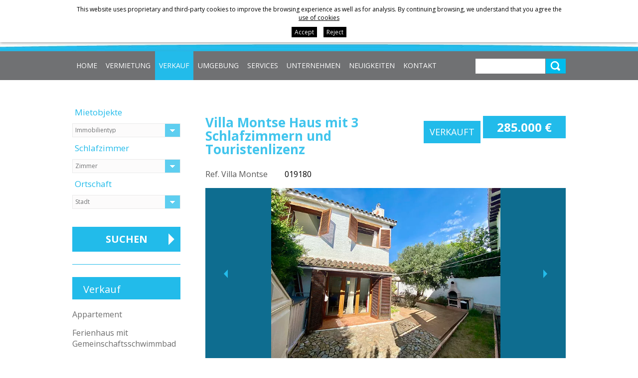

--- FILE ---
content_type: text/html; charset=UTF-8
request_url: https://www.playaarena.com/deu/p/inmo/property/immobles/ferienhaus-strand-tossa-de-mar-verkaufen.htm
body_size: 10124
content:
<!DOCTYPE html>
<html lang="de">
<head>
	<meta name="viewport" content="width=device-width, initial-scale=1.0, maximum-scale=1.0">
	<meta name="format-detection" content="telephone=no"/>

	<link href='https://fonts.googleapis.com/css?family=Open+Sans:400,300,300italic,400italic,700,700italic' rel='stylesheet' type='text/css'>

	<script type="text/javascript" src="https://ajax.googleapis.com/ajax/libs/jquery/1.8.3/jquery.min.js"></script>

	<link media="all" rel="stylesheet" type="text/css" href="/clients/playaarena/web/styles.css?v=70" />	
		<title>Ferienhaus in Wohngebiet mit Privatstrand in Tossa de Mar</title>
		<meta name="Description" content="Villa Montse Ferienhaus, 3 Schlafzimmer, privater Pool an einem der schönsten Strände der Costa Brava." />
		<meta name="Keywords" content="" />
		<meta http-equiv="Content-Type" content="text/html; charset=utf-8" />
		<link rel="profile" href="http://microformats.org/profile/hcard">
		<link rel="shortcut icon" href="/clients/playaarena/templates/images/favicon.ico?v=70" />
	
		<meta property="og:url" content="https://www.playaarena.com/deu/p/inmo/property/immobles/ferienhaus-strand-tossa-de-mar-verkaufen.htm" />
		<meta property="og:title" content="Verkauf Villa Montse Haus mit 3 Schlafzimmern und Touristenlizenz Girona Selva" />
		<meta property="og:description" content="Ihre ideale Ferienvilla in der Nähe von Tossa de Mar
Sie werden sich wie zu Hause fühlen in einer Villa mit einer warmen und intimen Atmosphäre, mit dem Luxus der großen spanischen Sonne. Mit Ihrer Familie oder Freunden können Sie sich im Pool ..." />
	<meta property="og:image" content="https://www.playaarena.com/clients/playaarena/inmo/property/images/10739_details.webp" /><meta property="og:type" content="article" />
		<script type="application/ld+json">
		{
			
		  "@context": "https://schema.org",
		  "@type": "LocalBusiness",
		  "name": "Verkauf Villa Montse Haus mit 3 Schlafzimmern und Touristenlizenz Girona Selva",
		  "description": "Ihre ideale Ferienvilla in der N\u00e4he von Tossa de Mar\r\nSie werden sich wie zu Hause f\u00fchlen in einer Villa mit einer warmen und intimen Atmosph\u00e4re, mit dem Luxus der gro\u00dfen spanischen Sonne. Mit Ihrer Familie oder Freunden k\u00f6nnen Sie sich im Pool ...",
		  "url": "https://www.playaarena.com/deu/p/inmo/property/immobles/ferienhaus-strand-tossa-de-mar-verkaufen.htm"
		  
		}
		</script>
</head>

<body>

	
	<header id="header">
		<div class="container">


			<div class="left">
				<a href="/deu/"><img src="/clients/playaarena/templates/images/logo.jpg" width="273" height="89" alt="Teodor Otto"/></a>
			</div>
			<div class="right">
				<nav id="languages">
					<ul>	
		<li class="active0 first">
		<a href="/spa/p/inmo/property/inmuebles/casa-vacaciones-playa-tossa-de-mar-venta.htm" class="active0 first" title="Español">Español</a>
	</li>
		<li class="active0 first">
		<a href="/eng/p/inmo/property/properties/holiday-house-beache-tossa-de-mar-sale.htm" class="active0 first" title="English">English</a>
	</li>
		<li class="active0 first">
		<a href="/fra/p/inmo/property/properties/maison-vacances-plage-tossa-de-mar-vendre.htm" class="active0 first" title="Français">Français</a>
	</li>
		<li class="active1 last">
		<a href="/deu/p/inmo/property/immobles/ferienhaus-strand-tossa-de-mar-verkaufen.htm" class="active1 last" title="Deutsch">Deutsch</a>
	</li>
	</ul>				</nav>

				<span class="tel">+34 972 364 930</span>
				<a class="email" href="mailto:&#105;&#110;&#102;&#111;&#64;&#112;&#108;&#97;&#121;&#97;&#97;&#114;&#101;&#110;&#97;&#46;&#99;&#111;&#109;">&#105;&#110;&#102;&#111;&#64;&#112;&#108;&#97;&#121;&#97;&#97;&#114;&#101;&#110;&#97;&#46;&#99;&#111;&#109;</a>

			</div>
			<div class="cls"></div>
		</div>

	</header>

	<div id="menu">
		<div class="container">
			<div class="menu">

				<a id="main-nav-mobile" href="#">Menú</a>

				<nav id="main-nav">
					<ul>
							<span>	<li class="active0" >
		<a href="/deu/" class="active0 first" title="Home">Home</a>
		
			</li>
												<li class="active0" >
		<a href="/deu/inmo/property/tipus/temp-rent-moblat-selloption/vermietung.html" class="active0 " title="Vermietung">Vermietung</a>
		
			</li>
												<li class="active1" >
		<a href="/deu/inmo/property/tipus/sell/immobles.html" class="active1 " title="Verkauf">Verkauf</a>
		
			</li>
												<li class="active0" >
		<a href="/deu/news/new/category_id/2/entorno.html" class="active0 " title="Umgebung">Umgebung</a>
		
			</li>
		</span><span>										<li class="active0" >
		<a href="/deu/arrendataris.html" class="active0 " title="Services">Services</a>
		
				
		<ul class="submenu">
						<li class="active0" >
				<a href="/deu/arrendataris.html" class="active0 first" title="Mieterinformation">Mieterinformation</a>
			</li>
						<li class="active0" >
				<a href="/deu/propietaris.html" class="active0 " title="Service für Eigentümer">Service für Eigentümer</a>
			</li>
						<li class="active0" >
				<a href="/deu/condicions.html" class="active0 last" title="Bedingungen und Regeln zur Vermietung">Bedingungen und Regeln zur Vermietung</a>
			</li>
					</ul>		
			</li>
												<li class="active0" >
		<a href="/deu/empresa.html" class="active0 " title="Unternehmen">Unternehmen</a>
		
			</li>
												<li class="active0" >
		<a href="/deu/news/new/category_id/1/noticies.html" class="active0 " title="Neuigkeiten">Neuigkeiten</a>
		
			</li>
												<li class="active0" >
		<a href="/deu/contact/contact/contacte.html" class="active0 last" title="Kontakt">Kontakt</a>
		
			</li>
				</span>	</ul>				</nav>

				<form id="search" action="/deu/inmo/property/list-records-search-search/" method="get" onSubmit="if (this.q.value=='') {return false};">
					<input name="q" value="" type="text" placeholder=""/>
					<input type="submit" title="Suche" value=""/>
				</form>
				<div class="cls"></div>
			</div>
		</div>
	</div>

	<main class="inmo property show-record page-property page-tool page-inner" id="inner">

		
						<section id="property-show-record">
									<div class="container">
						<div id="nav-left" class="left">
							<nav id="left-nav-filter">

																
								<form action="/deu/inmo/property/tipus/sell/immobles.html" method="get">

									<input type="hidden" name="tipus" value="">

									<div class="name-filter first">Mietobjekte</div>
									<div class="select">	<select name="category_id" class="inmo_category_filter">
				<option value="">Immobilientyp</option>
						<option  value="12">Appartement</option>
				<option  value="19">Ferienhaus mit Gemeinschaftsschwimmbad</option>
				<option  value="5">Grundstück</option>
				<option  value="24">Haus</option>
				<option  value="17">Villa mit privatem Schwimmbad</option>
				<option  value="29">Wohnung zum Kanal</option>
			</select>
	<select name="category_id" class="inmo_category_filter">
				<option value="">Immobilientyp</option>
						<option  value="29">Wohnung zum Kanal</option>
				<option  value="12">Appartement</option>
				<option  value="17">Villa mit privatem Schwimmbad</option>
				<option  value="19">Ferienhaus mit Gemeinschaftsschwimmbad</option>
				<option  value="24">Haus</option>
			</select>
	<select name="category_id" class="inmo_category_filter">
				<option value="">Immobilientyp</option>
						<option  value="17">Villa mit privatem Schwimmbad</option>
			</select>
</div>

									<div class="name-filter">Schlafzimmer</div>
									<div class="select">	<select name="room" class="inmo_room_filter">
				<option value="">Zimmer</option>
						<option  value="1">1</option>
				<option  value="2">2</option>
				<option  value="3">3</option>
				<option  value="4">4</option>
				<option  value="5">5</option>
				<option  value="6">6</option>
				<option  value="7">7</option>
				<option  value="8">8</option>
			</select>
</div>
									<div class="name-filter">Ortschaft</div>
									<div class="select">	<select name="municipi_id" class="inmo_municipi_filter">
				<option value="">Stadt</option>
						<option  value="487">Blanes</option>
				<option  value="20170">Canyelles</option>
				<option  value="454">Lloret de Mar</option>
				<option  value="447">Tossa de Mar</option>
			</select>
</div>

									<input type="submit" class="search_list_button" value="Suchen"/>
								</form>
							</nav>
							<nav id="left-nav">


										<h6 class="active0 first">Verkauf</h6>
		<ul>
				<li>
			<a href="/deu/p/inmo/property/immobles/12/v/tipus/sell/" class="active0 first" title="Appartement">Appartement</a>
		</li>
				<li>
			<a href="/deu/p/inmo/property/immobles/19/v/tipus/sell/" class="active0 " title="Ferienhaus mit Gemeinschaftsschwimmbad">Ferienhaus mit Gemeinschaftsschwimmbad</a>
		</li>
				<li>
			<a href="/deu/p/inmo/property/immobles/5/v/tipus/sell/" class="active0 " title="Grundstück">Grundstück</a>
		</li>
				<li>
			<a href="/deu/p/inmo/property/immobles/24/v/tipus/sell/" class="active0 " title="Haus">Haus</a>
		</li>
				<li>
			<a href="/deu/p/inmo/property/immobles/17/v/tipus/sell/" class="active0 " title="Villa mit privatem Schwimmbad">Villa mit privatem Schwimmbad</a>
		</li>
				<li>
			<a href="/deu/p/inmo/property/immobles/29/v/tipus/sell/" class="active0 last" title="Wohnung zum Kanal">Wohnung zum Kanal</a>
		</li>
			</ul>
		<h6 class="active0 ">Vermietung</h6>
		<ul>
				<li>
			<a href="/deu/c/inmo/property/29/v/tipus/rent/" class="active0 first" title="Wohnung zum Kanal">Wohnung zum Kanal</a>
		</li>
				<li>
			<a href="/deu/c/inmo/property/12/v/tipus/rent/" class="active0 " title="Appartement">Appartement</a>
		</li>
				<li>
			<a href="/deu/c/inmo/property/17/v/tipus/rent/" class="active0 " title="Villa mit privatem Schwimmbad">Villa mit privatem Schwimmbad</a>
		</li>
				<li>
			<a href="/deu/c/inmo/property/19/v/tipus/rent/" class="active0 " title="Ferienhaus mit Gemeinschaftsschwimmbad">Ferienhaus mit Gemeinschaftsschwimmbad</a>
		</li>
				<li>
			<a href="/deu/c/inmo/property/24/v/tipus/rent/" class="active0 last" title="Haus">Haus</a>
		</li>
			</ul>
		<h6 class="active0 last">Miete möblierte</h6>
		<ul>
				<li>
			<a href="/deu/c/inmo/property/17/v/tipus/moblat/" class="active0 last" title="Villa mit privatem Schwimmbad">Villa mit privatem Schwimmbad</a>
		</li>
			</ul>

								
									
								
									<h6 class="active0 ">Villenpark</h6>
		<ul>
				<li>
			<a href="/deu/inmo/property/v/zone_id/12/" class="active0 first" title="Cala Morisca">Cala Morisca</a>
		</li>
				<li>
			<a href="/deu/inmo/property/v/zone_id/1/" class="active0 " title="Canyelles">Canyelles</a>
		</li>
				<li>
			<a href="/deu/inmo/property/v/zone_id/4/" class="active0 " title="Font de Sant Llorenç">Font de Sant Llorenç</a>
		</li>
				<li>
			<a href="/deu/inmo/property/v/zone_id/9/" class="active0 " title="Levantina">Levantina</a>
		</li>
				<li>
			<a href="/deu/inmo/property/v/zone_id/10/" class="active0 " title="Lloret de Dalt">Lloret de Dalt</a>
		</li>
				<li>
			<a href="/deu/inmo/property/v/zone_id/11/" class="active0 " title="Montgoda">Montgoda</a>
		</li>
				<li>
			<a href="/deu/inmo/property/v/zone_id/8/" class="active0 " title="Playa Brava">Playa Brava</a>
		</li>
				<li>
			<a href="/deu/inmo/property/v/zone_id/7/" class="active0 " title="Riviera">Riviera</a>
		</li>
				<li>
			<a href="/deu/inmo/property/v/zone_id/13/" class="active0 " title="Roca Grossa">Roca Grossa</a>
		</li>
				<li>
			<a href="/deu/inmo/property/v/zone_id/6/" class="active0 last" title="Serra Brava">Serra Brava</a>
		</li>
			</ul>


							</nav>
							<p class="info-arrendataris" onClick="window.location='/deu/arrendataris.html'">Mieterinformation </p>
						</div>
						<div class="immo_right">


							
							<article>

	<header>			
		<div class="header-top-immo-form">
						<h1>
				Villa Montse Haus mit 3 Schlafzimmern und Touristenlizenz			</h1>
						
											<div class="price">285.000 &euro;</div>
								
											
						<div class="sold">
				Verkauft			</div>
						
			
		</div>
		
		<div class="header-bottom-immo-form">		
			<div class="ref">
				Ref. Villa Montse									<span class="hut">
						019180					</span>
							</div>
			
		</div>			

	</header>


		
	<figure>
		
		<div class="middle">
			
			<div id="slider-inmo">
			
									<div class="item ">
						<a href="/clients/playaarena/inmo/property/images/10739_medium.webp" title="" data-sub-html=""><img height="345" width="460" src="/clients/playaarena/inmo/property/images/10739_details.webp" alt="Villa Montse Haus mit 3 Schlafzimmern und Touristenlizenz" /></a>
					</div>
									<div class="item  hidden">
						<a href="/clients/playaarena/inmo/property/images/10737_medium.webp" title="" data-sub-html=""><img height="345" width="460" src="/clients/playaarena/inmo/property/images/10737_details.webp" alt="Villa Montse Haus mit 3 Schlafzimmern und Touristenlizenz" /></a>
					</div>
									<div class="item  hidden">
						<a href="/clients/playaarena/inmo/property/images/10718_medium.webp" title="" data-sub-html=""><img height="345" width="460" src="/clients/playaarena/inmo/property/images/10718_details.webp" alt="Villa Montse Haus mit 3 Schlafzimmern und Touristenlizenz" /></a>
					</div>
									<div class="item  hidden">
						<a href="/clients/playaarena/inmo/property/images/10747_medium.webp" title="" data-sub-html=""><img height="345" width="460" src="/clients/playaarena/inmo/property/images/10747_details.webp" alt="Villa Montse Haus mit 3 Schlafzimmern und Touristenlizenz" /></a>
					</div>
									<div class="item  hidden">
						<a href="/clients/playaarena/inmo/property/images/10759_medium.webp" title="" data-sub-html=""><img height="345" width="460" src="/clients/playaarena/inmo/property/images/10759_details.webp" alt="Villa Montse Haus mit 3 Schlafzimmern und Touristenlizenz" /></a>
					</div>
									<div class="item  hidden">
						<a href="/clients/playaarena/inmo/property/images/10716_medium.webp" title="" data-sub-html=""><img height="345" width="460" src="/clients/playaarena/inmo/property/images/10716_details.webp" alt="Villa Montse Haus mit 3 Schlafzimmern und Touristenlizenz" /></a>
					</div>
									<div class="item  hidden">
						<a href="/clients/playaarena/inmo/property/images/10715_medium.webp" title="" data-sub-html=""><img height="345" width="460" src="/clients/playaarena/inmo/property/images/10715_details.webp" alt="Villa Montse Haus mit 3 Schlafzimmern und Touristenlizenz" /></a>
					</div>
									<div class="item  hidden">
						<a href="/clients/playaarena/inmo/property/images/10731_medium.webp" title="" data-sub-html=""><img height="345" width="460" src="/clients/playaarena/inmo/property/images/10731_details.webp" alt="Villa Montse Haus mit 3 Schlafzimmern und Touristenlizenz" /></a>
					</div>
									<div class="item  hidden">
						<a href="/clients/playaarena/inmo/property/images/10717_medium.webp" title="" data-sub-html=""><img height="345" width="460" src="/clients/playaarena/inmo/property/images/10717_details.webp" alt="Villa Montse Haus mit 3 Schlafzimmern und Touristenlizenz" /></a>
					</div>
									<div class="item  hidden">
						<a href="/clients/playaarena/inmo/property/images/10729_medium.webp" title="" data-sub-html=""><img height="345" width="460" src="/clients/playaarena/inmo/property/images/10729_details.webp" alt="Villa Montse Haus mit 3 Schlafzimmern und Touristenlizenz" /></a>
					</div>
									<div class="item  hidden">
						<a href="/clients/playaarena/inmo/property/images/10719_medium.webp" title="" data-sub-html=""><img height="345" width="460" src="/clients/playaarena/inmo/property/images/10719_details.webp" alt="Villa Montse Haus mit 3 Schlafzimmern und Touristenlizenz" /></a>
					</div>
									<div class="item  hidden">
						<a href="/clients/playaarena/inmo/property/images/10721_medium.webp" title="" data-sub-html=""><img height="345" width="460" src="/clients/playaarena/inmo/property/images/10721_details.webp" alt="Villa Montse Haus mit 3 Schlafzimmern und Touristenlizenz" /></a>
					</div>
									<div class="item  hidden">
						<a href="/clients/playaarena/inmo/property/images/10720_medium.webp" title="" data-sub-html=""><img height="345" width="460" src="/clients/playaarena/inmo/property/images/10720_details.webp" alt="Villa Montse Haus mit 3 Schlafzimmern und Touristenlizenz" /></a>
					</div>
									<div class="item  hidden">
						<a href="/clients/playaarena/inmo/property/images/10722_medium.webp" title="" data-sub-html=""><img height="345" width="460" src="/clients/playaarena/inmo/property/images/10722_details.webp" alt="Villa Montse Haus mit 3 Schlafzimmern und Touristenlizenz" /></a>
					</div>
									<div class="item  hidden">
						<a href="/clients/playaarena/inmo/property/images/10724_medium.webp" title="" data-sub-html=""><img height="345" width="460" src="/clients/playaarena/inmo/property/images/10724_details.webp" alt="Villa Montse Haus mit 3 Schlafzimmern und Touristenlizenz" /></a>
					</div>
									<div class="item  hidden">
						<a href="/clients/playaarena/inmo/property/images/10723_medium.webp" title="" data-sub-html=""><img height="345" width="460" src="/clients/playaarena/inmo/property/images/10723_details.webp" alt="Villa Montse Haus mit 3 Schlafzimmern und Touristenlizenz" /></a>
					</div>
									<div class="item  hidden">
						<a href="/clients/playaarena/inmo/property/images/10725_medium.webp" title="" data-sub-html=""><img height="345" width="460" src="/clients/playaarena/inmo/property/images/10725_details.webp" alt="Villa Montse Haus mit 3 Schlafzimmern und Touristenlizenz" /></a>
					</div>
									<div class="item  hidden">
						<a href="/clients/playaarena/inmo/property/images/10726_medium.webp" title="" data-sub-html=""><img height="345" width="460" src="/clients/playaarena/inmo/property/images/10726_details.webp" alt="Villa Montse Haus mit 3 Schlafzimmern und Touristenlizenz" /></a>
					</div>
									<div class="item  hidden">
						<a href="/clients/playaarena/inmo/property/images/10727_medium.webp" title="" data-sub-html=""><img height="345" width="460" src="/clients/playaarena/inmo/property/images/10727_details.webp" alt="Villa Montse Haus mit 3 Schlafzimmern und Touristenlizenz" /></a>
					</div>
									<div class="item  hidden">
						<a href="/clients/playaarena/inmo/property/images/10728_medium.webp" title="" data-sub-html=""><img height="345" width="460" src="/clients/playaarena/inmo/property/images/10728_details.webp" alt="Villa Montse Haus mit 3 Schlafzimmern und Touristenlizenz" /></a>
					</div>
									<div class="item  hidden">
						<a href="/clients/playaarena/inmo/property/images/10730_medium.webp" title="" data-sub-html=""><img height="345" width="460" src="/clients/playaarena/inmo/property/images/10730_details.webp" alt="Villa Montse Haus mit 3 Schlafzimmern und Touristenlizenz" /></a>
					</div>
									<div class="item  hidden">
						<a href="/clients/playaarena/inmo/property/images/10732_medium.webp" title="" data-sub-html=""><img height="345" width="460" src="/clients/playaarena/inmo/property/images/10732_details.webp" alt="Villa Montse Haus mit 3 Schlafzimmern und Touristenlizenz" /></a>
					</div>
									<div class="item  hidden">
						<a href="/clients/playaarena/inmo/property/images/10733_medium.webp" title="" data-sub-html=""><img height="345" width="460" src="/clients/playaarena/inmo/property/images/10733_details.webp" alt="Villa Montse Haus mit 3 Schlafzimmern und Touristenlizenz" /></a>
					</div>
									<div class="item  hidden">
						<a href="/clients/playaarena/inmo/property/images/10734_medium.webp" title="" data-sub-html=""><img height="345" width="460" src="/clients/playaarena/inmo/property/images/10734_details.webp" alt="Villa Montse Haus mit 3 Schlafzimmern und Touristenlizenz" /></a>
					</div>
									<div class="item  hidden">
						<a href="/clients/playaarena/inmo/property/images/10735_medium.webp" title="" data-sub-html=""><img height="345" width="460" src="/clients/playaarena/inmo/property/images/10735_details.webp" alt="Villa Montse Haus mit 3 Schlafzimmern und Touristenlizenz" /></a>
					</div>
									<div class="item  hidden">
						<a href="/clients/playaarena/inmo/property/images/10736_medium.webp" title="" data-sub-html=""><img height="345" width="460" src="/clients/playaarena/inmo/property/images/10736_details.webp" alt="Villa Montse Haus mit 3 Schlafzimmern und Touristenlizenz" /></a>
					</div>
									<div class="item  hidden">
						<a href="/clients/playaarena/inmo/property/images/10738_medium.webp" title="" data-sub-html=""><img height="345" width="460" src="/clients/playaarena/inmo/property/images/10738_details.webp" alt="Villa Montse Haus mit 3 Schlafzimmern und Touristenlizenz" /></a>
					</div>
									<div class="item  hidden">
						<a href="/clients/playaarena/inmo/property/images/10740_medium.webp" title="" data-sub-html=""><img height="345" width="460" src="/clients/playaarena/inmo/property/images/10740_details.webp" alt="Villa Montse Haus mit 3 Schlafzimmern und Touristenlizenz" /></a>
					</div>
									<div class="item  hidden">
						<a href="/clients/playaarena/inmo/property/images/10741_medium.webp" title="" data-sub-html=""><img height="345" width="460" src="/clients/playaarena/inmo/property/images/10741_details.webp" alt="Villa Montse Haus mit 3 Schlafzimmern und Touristenlizenz" /></a>
					</div>
									<div class="item  hidden">
						<a href="/clients/playaarena/inmo/property/images/10742_medium.webp" title="" data-sub-html=""><img height="345" width="460" src="/clients/playaarena/inmo/property/images/10742_details.webp" alt="Villa Montse Haus mit 3 Schlafzimmern und Touristenlizenz" /></a>
					</div>
									<div class="item  hidden">
						<a href="/clients/playaarena/inmo/property/images/10743_medium.webp" title="" data-sub-html=""><img height="345" width="460" src="/clients/playaarena/inmo/property/images/10743_details.webp" alt="Villa Montse Haus mit 3 Schlafzimmern und Touristenlizenz" /></a>
					</div>
									<div class="item  hidden">
						<a href="/clients/playaarena/inmo/property/images/10744_medium.webp" title="" data-sub-html=""><img height="345" width="460" src="/clients/playaarena/inmo/property/images/10744_details.webp" alt="Villa Montse Haus mit 3 Schlafzimmern und Touristenlizenz" /></a>
					</div>
									<div class="item  hidden">
						<a href="/clients/playaarena/inmo/property/images/10745_medium.webp" title="" data-sub-html=""><img height="345" width="460" src="/clients/playaarena/inmo/property/images/10745_details.webp" alt="Villa Montse Haus mit 3 Schlafzimmern und Touristenlizenz" /></a>
					</div>
									<div class="item  hidden">
						<a href="/clients/playaarena/inmo/property/images/10746_medium.webp" title="" data-sub-html=""><img height="345" width="460" src="/clients/playaarena/inmo/property/images/10746_details.webp" alt="Villa Montse Haus mit 3 Schlafzimmern und Touristenlizenz" /></a>
					</div>
									<div class="item  hidden">
						<a href="/clients/playaarena/inmo/property/images/10748_medium.webp" title="" data-sub-html=""><img height="345" width="460" src="/clients/playaarena/inmo/property/images/10748_details.webp" alt="Villa Montse Haus mit 3 Schlafzimmern und Touristenlizenz" /></a>
					</div>
									<div class="item  hidden">
						<a href="/clients/playaarena/inmo/property/images/10749_medium.webp" title="" data-sub-html=""><img height="345" width="460" src="/clients/playaarena/inmo/property/images/10749_details.webp" alt="Villa Montse Haus mit 3 Schlafzimmern und Touristenlizenz" /></a>
					</div>
									<div class="item  hidden">
						<a href="/clients/playaarena/inmo/property/images/10750_medium.webp" title="" data-sub-html=""><img height="345" width="460" src="/clients/playaarena/inmo/property/images/10750_details.webp" alt="Villa Montse Haus mit 3 Schlafzimmern und Touristenlizenz" /></a>
					</div>
									<div class="item  hidden">
						<a href="/clients/playaarena/inmo/property/images/10751_medium.webp" title="" data-sub-html=""><img height="345" width="460" src="/clients/playaarena/inmo/property/images/10751_details.webp" alt="Villa Montse Haus mit 3 Schlafzimmern und Touristenlizenz" /></a>
					</div>
									<div class="item  hidden">
						<a href="/clients/playaarena/inmo/property/images/10752_medium.webp" title="" data-sub-html=""><img height="345" width="460" src="/clients/playaarena/inmo/property/images/10752_details.webp" alt="Villa Montse Haus mit 3 Schlafzimmern und Touristenlizenz" /></a>
					</div>
									<div class="item  hidden">
						<a href="/clients/playaarena/inmo/property/images/10753_medium.webp" title="" data-sub-html=""><img height="345" width="460" src="/clients/playaarena/inmo/property/images/10753_details.webp" alt="Villa Montse Haus mit 3 Schlafzimmern und Touristenlizenz" /></a>
					</div>
									<div class="item  hidden">
						<a href="/clients/playaarena/inmo/property/images/10754_medium.webp" title="" data-sub-html=""><img height="345" width="460" src="/clients/playaarena/inmo/property/images/10754_details.webp" alt="Villa Montse Haus mit 3 Schlafzimmern und Touristenlizenz" /></a>
					</div>
									<div class="item  hidden">
						<a href="/clients/playaarena/inmo/property/images/10755_medium.webp" title="" data-sub-html=""><img height="345" width="460" src="/clients/playaarena/inmo/property/images/10755_details.webp" alt="Villa Montse Haus mit 3 Schlafzimmern und Touristenlizenz" /></a>
					</div>
									<div class="item  hidden">
						<a href="/clients/playaarena/inmo/property/images/10756_medium.webp" title="" data-sub-html=""><img height="345" width="460" src="/clients/playaarena/inmo/property/images/10756_details.webp" alt="Villa Montse Haus mit 3 Schlafzimmern und Touristenlizenz" /></a>
					</div>
									<div class="item  hidden">
						<a href="/clients/playaarena/inmo/property/images/10757_medium.webp" title="" data-sub-html=""><img height="345" width="460" src="/clients/playaarena/inmo/property/images/10757_details.webp" alt="Villa Montse Haus mit 3 Schlafzimmern und Touristenlizenz" /></a>
					</div>
									<div class="item  hidden">
						<a href="/clients/playaarena/inmo/property/images/10760_medium.webp" title="" data-sub-html=""><img height="345" width="460" src="/clients/playaarena/inmo/property/images/10760_details.webp" alt="Villa Montse Haus mit 3 Schlafzimmern und Touristenlizenz" /></a>
					</div>
									<div class="item  hidden">
						<a href="/clients/playaarena/inmo/property/images/10761_medium.webp" title="" data-sub-html=""><img height="345" width="460" src="/clients/playaarena/inmo/property/images/10761_details.webp" alt="Villa Montse Haus mit 3 Schlafzimmern und Touristenlizenz" /></a>
					</div>
									<div class="item  hidden">
						<a href="/clients/playaarena/inmo/property/images/10758_medium.webp" title="" data-sub-html=""><img height="345" width="460" src="/clients/playaarena/inmo/property/images/10758_details.webp" alt="Villa Montse Haus mit 3 Schlafzimmern und Touristenlizenz" /></a>
					</div>
									<div class="item  hidden">
						<a href="/clients/playaarena/inmo/property/images/5148_medium.jpg" title="" data-sub-html=""><img width="524" height="224" src="/clients/playaarena/inmo/property/images/5148_details.jpg" alt="Villa Montse Haus mit 3 Schlafzimmern und Touristenlizenz" /></a>
					</div>
									<div class="item  hidden">
						<a href="/clients/playaarena/inmo/property/images/5134_medium.jpg" title="" data-sub-html=""><img width="524" height="295" src="/clients/playaarena/inmo/property/images/5134_details.jpg" alt="Villa Montse Haus mit 3 Schlafzimmern und Touristenlizenz" /></a>
					</div>
					
			
			</div>
			
		</div>


				

		<div id="slider-inmo-thumbs">
							<div class="item">
					<img height="82" width="110" src="/clients/playaarena/inmo/property/images/10739_thumb.webp" alt="Villa Montse Haus mit 3 Schlafzimmern und Touristenlizenz" />
				</div>
							<div class="item">
					<img height="82" width="110" src="/clients/playaarena/inmo/property/images/10737_thumb.webp" alt="Villa Montse Haus mit 3 Schlafzimmern und Touristenlizenz" />
				</div>
							<div class="item">
					<img height="82" width="110" src="/clients/playaarena/inmo/property/images/10718_thumb.webp" alt="Villa Montse Haus mit 3 Schlafzimmern und Touristenlizenz" />
				</div>
							<div class="item">
					<img height="82" width="110" src="/clients/playaarena/inmo/property/images/10747_thumb.webp" alt="Villa Montse Haus mit 3 Schlafzimmern und Touristenlizenz" />
				</div>
							<div class="item">
					<img height="82" width="110" src="/clients/playaarena/inmo/property/images/10759_thumb.webp" alt="Villa Montse Haus mit 3 Schlafzimmern und Touristenlizenz" />
				</div>
							<div class="item">
					<img height="82" width="110" src="/clients/playaarena/inmo/property/images/10716_thumb.webp" alt="Villa Montse Haus mit 3 Schlafzimmern und Touristenlizenz" />
				</div>
							<div class="item">
					<img height="82" width="110" src="/clients/playaarena/inmo/property/images/10715_thumb.webp" alt="Villa Montse Haus mit 3 Schlafzimmern und Touristenlizenz" />
				</div>
							<div class="item">
					<img height="82" width="110" src="/clients/playaarena/inmo/property/images/10731_thumb.webp" alt="Villa Montse Haus mit 3 Schlafzimmern und Touristenlizenz" />
				</div>
							<div class="item">
					<img height="82" width="110" src="/clients/playaarena/inmo/property/images/10717_thumb.webp" alt="Villa Montse Haus mit 3 Schlafzimmern und Touristenlizenz" />
				</div>
							<div class="item">
					<img height="82" width="110" src="/clients/playaarena/inmo/property/images/10729_thumb.webp" alt="Villa Montse Haus mit 3 Schlafzimmern und Touristenlizenz" />
				</div>
							<div class="item">
					<img height="82" width="110" src="/clients/playaarena/inmo/property/images/10719_thumb.webp" alt="Villa Montse Haus mit 3 Schlafzimmern und Touristenlizenz" />
				</div>
							<div class="item">
					<img height="82" width="110" src="/clients/playaarena/inmo/property/images/10721_thumb.webp" alt="Villa Montse Haus mit 3 Schlafzimmern und Touristenlizenz" />
				</div>
							<div class="item">
					<img height="82" width="110" src="/clients/playaarena/inmo/property/images/10720_thumb.webp" alt="Villa Montse Haus mit 3 Schlafzimmern und Touristenlizenz" />
				</div>
							<div class="item">
					<img height="82" width="110" src="/clients/playaarena/inmo/property/images/10722_thumb.webp" alt="Villa Montse Haus mit 3 Schlafzimmern und Touristenlizenz" />
				</div>
							<div class="item">
					<img height="82" width="110" src="/clients/playaarena/inmo/property/images/10724_thumb.webp" alt="Villa Montse Haus mit 3 Schlafzimmern und Touristenlizenz" />
				</div>
							<div class="item">
					<img height="82" width="110" src="/clients/playaarena/inmo/property/images/10723_thumb.webp" alt="Villa Montse Haus mit 3 Schlafzimmern und Touristenlizenz" />
				</div>
							<div class="item">
					<img height="82" width="110" src="/clients/playaarena/inmo/property/images/10725_thumb.webp" alt="Villa Montse Haus mit 3 Schlafzimmern und Touristenlizenz" />
				</div>
							<div class="item">
					<img height="82" width="110" src="/clients/playaarena/inmo/property/images/10726_thumb.webp" alt="Villa Montse Haus mit 3 Schlafzimmern und Touristenlizenz" />
				</div>
							<div class="item">
					<img height="82" width="110" src="/clients/playaarena/inmo/property/images/10727_thumb.webp" alt="Villa Montse Haus mit 3 Schlafzimmern und Touristenlizenz" />
				</div>
							<div class="item">
					<img height="82" width="110" src="/clients/playaarena/inmo/property/images/10728_thumb.webp" alt="Villa Montse Haus mit 3 Schlafzimmern und Touristenlizenz" />
				</div>
							<div class="item">
					<img height="82" width="110" src="/clients/playaarena/inmo/property/images/10730_thumb.webp" alt="Villa Montse Haus mit 3 Schlafzimmern und Touristenlizenz" />
				</div>
							<div class="item">
					<img height="82" width="110" src="/clients/playaarena/inmo/property/images/10732_thumb.webp" alt="Villa Montse Haus mit 3 Schlafzimmern und Touristenlizenz" />
				</div>
							<div class="item">
					<img height="82" width="110" src="/clients/playaarena/inmo/property/images/10733_thumb.webp" alt="Villa Montse Haus mit 3 Schlafzimmern und Touristenlizenz" />
				</div>
							<div class="item">
					<img height="82" width="110" src="/clients/playaarena/inmo/property/images/10734_thumb.webp" alt="Villa Montse Haus mit 3 Schlafzimmern und Touristenlizenz" />
				</div>
							<div class="item">
					<img height="82" width="110" src="/clients/playaarena/inmo/property/images/10735_thumb.webp" alt="Villa Montse Haus mit 3 Schlafzimmern und Touristenlizenz" />
				</div>
							<div class="item">
					<img height="82" width="110" src="/clients/playaarena/inmo/property/images/10736_thumb.webp" alt="Villa Montse Haus mit 3 Schlafzimmern und Touristenlizenz" />
				</div>
							<div class="item">
					<img height="82" width="110" src="/clients/playaarena/inmo/property/images/10738_thumb.webp" alt="Villa Montse Haus mit 3 Schlafzimmern und Touristenlizenz" />
				</div>
							<div class="item">
					<img height="82" width="110" src="/clients/playaarena/inmo/property/images/10740_thumb.webp" alt="Villa Montse Haus mit 3 Schlafzimmern und Touristenlizenz" />
				</div>
							<div class="item">
					<img height="82" width="110" src="/clients/playaarena/inmo/property/images/10741_thumb.webp" alt="Villa Montse Haus mit 3 Schlafzimmern und Touristenlizenz" />
				</div>
							<div class="item">
					<img height="82" width="110" src="/clients/playaarena/inmo/property/images/10742_thumb.webp" alt="Villa Montse Haus mit 3 Schlafzimmern und Touristenlizenz" />
				</div>
							<div class="item">
					<img height="82" width="110" src="/clients/playaarena/inmo/property/images/10743_thumb.webp" alt="Villa Montse Haus mit 3 Schlafzimmern und Touristenlizenz" />
				</div>
							<div class="item">
					<img height="82" width="110" src="/clients/playaarena/inmo/property/images/10744_thumb.webp" alt="Villa Montse Haus mit 3 Schlafzimmern und Touristenlizenz" />
				</div>
							<div class="item">
					<img height="82" width="110" src="/clients/playaarena/inmo/property/images/10745_thumb.webp" alt="Villa Montse Haus mit 3 Schlafzimmern und Touristenlizenz" />
				</div>
							<div class="item">
					<img height="82" width="110" src="/clients/playaarena/inmo/property/images/10746_thumb.webp" alt="Villa Montse Haus mit 3 Schlafzimmern und Touristenlizenz" />
				</div>
							<div class="item">
					<img height="82" width="110" src="/clients/playaarena/inmo/property/images/10748_thumb.webp" alt="Villa Montse Haus mit 3 Schlafzimmern und Touristenlizenz" />
				</div>
							<div class="item">
					<img height="82" width="110" src="/clients/playaarena/inmo/property/images/10749_thumb.webp" alt="Villa Montse Haus mit 3 Schlafzimmern und Touristenlizenz" />
				</div>
							<div class="item">
					<img height="82" width="110" src="/clients/playaarena/inmo/property/images/10750_thumb.webp" alt="Villa Montse Haus mit 3 Schlafzimmern und Touristenlizenz" />
				</div>
							<div class="item">
					<img height="82" width="110" src="/clients/playaarena/inmo/property/images/10751_thumb.webp" alt="Villa Montse Haus mit 3 Schlafzimmern und Touristenlizenz" />
				</div>
							<div class="item">
					<img height="82" width="110" src="/clients/playaarena/inmo/property/images/10752_thumb.webp" alt="Villa Montse Haus mit 3 Schlafzimmern und Touristenlizenz" />
				</div>
							<div class="item">
					<img height="82" width="110" src="/clients/playaarena/inmo/property/images/10753_thumb.webp" alt="Villa Montse Haus mit 3 Schlafzimmern und Touristenlizenz" />
				</div>
							<div class="item">
					<img height="82" width="110" src="/clients/playaarena/inmo/property/images/10754_thumb.webp" alt="Villa Montse Haus mit 3 Schlafzimmern und Touristenlizenz" />
				</div>
							<div class="item">
					<img height="82" width="110" src="/clients/playaarena/inmo/property/images/10755_thumb.webp" alt="Villa Montse Haus mit 3 Schlafzimmern und Touristenlizenz" />
				</div>
							<div class="item">
					<img height="82" width="110" src="/clients/playaarena/inmo/property/images/10756_thumb.webp" alt="Villa Montse Haus mit 3 Schlafzimmern und Touristenlizenz" />
				</div>
							<div class="item">
					<img height="82" width="110" src="/clients/playaarena/inmo/property/images/10757_thumb.webp" alt="Villa Montse Haus mit 3 Schlafzimmern und Touristenlizenz" />
				</div>
							<div class="item">
					<img height="82" width="110" src="/clients/playaarena/inmo/property/images/10760_thumb.webp" alt="Villa Montse Haus mit 3 Schlafzimmern und Touristenlizenz" />
				</div>
							<div class="item">
					<img height="82" width="110" src="/clients/playaarena/inmo/property/images/10761_thumb.webp" alt="Villa Montse Haus mit 3 Schlafzimmern und Touristenlizenz" />
				</div>
							<div class="item">
					<img height="82" width="110" src="/clients/playaarena/inmo/property/images/10758_thumb.webp" alt="Villa Montse Haus mit 3 Schlafzimmern und Touristenlizenz" />
				</div>
							<div class="item">
					<img width="122" height="53" src="/clients/playaarena/inmo/property/images/5148_thumb.jpg" alt="Villa Montse Haus mit 3 Schlafzimmern und Touristenlizenz" />
				</div>
							<div class="item">
					<img width="122" height="69" src="/clients/playaarena/inmo/property/images/5134_thumb.jpg" alt="Villa Montse Haus mit 3 Schlafzimmern und Touristenlizenz" />
				</div>
					</div>

		
		
		
	</figure>
		
	
	
			<div class="description">
    	<h2>Haus zum Verkauf mit Touristenlizenz in einem Wohngebiet mit Privatstrand in Tossa de Mar</h2>
		<p>Ihre ideale Ferienvilla in der Nähe von Tossa de Mar<br />
Sie werden sich wie zu Hause fühlen in einer Villa mit einer warmen und intimen Atmosphäre, mit dem Luxus der großen spanischen Sonne. Mit Ihrer Familie oder Freunden können Sie sich im Pool erfrischen oder sich auf der Terrasse ausruhen. Ist es nicht das, was Sie im Urlaub suchen? Villa Montse über die spanische Leidenschaft. Mit einem Grillabend in Ihrem Hinterhof, bereiten Sie Gerichte mit frischen lokalen Produkten, während Sie die Ruhe und die Ruhe des mediterranen Lebens genießen. Die Villa Montse verfügt über 3 Schlafzimmer und bietet Platz für bis zu 5 Personen. Die Küche ist komplett ausgestattet mit einem 4-Brenner-Herd, Gefrierschrank, Kühlschrank, Toaster, Mikrowelle, Backofen und Waschmaschine. Diese gepflegte Villa hat ein modernes, farbenfrohes und attraktives Aussehen. Der Gemeinschaftspool befindet sich auf der Rückseite der Villa. Nach einer sinnlichen Sommernacht sollte man die schöne rote Sonne auf einer der Terrassen vor dem Abpfiff beobachten. Während Ihres Urlaubs werden Sie von allem Komfort umgeben sein, den Sie brauchen. Dazu gehört auch die Freiheit, zu tun, was man will, wo und wann immer man will. Buchen Sie diese gemütliche Villa schnell und tauchen Sie ein in das mediterrane Leben! <br />
<br />
Die Umgebung der Villa Maui<br />
<br />
Santa Maria de Llorell ist ein Wohngebiet mit einer sehr angenehmen Atmosphäre und befindet sich in einem der schönsten Teile der Costa Brava. Es ist ruhig und hat keinen Verkehr. Santa María de Llorell liegt etwa 4 km südlich von Tossa de Mar, der Perle der Costa Brava. Tossa de Mar ist ein wunderschönes und malerisches Fischerdorf im Mittelmeer. Die Aussicht, die schöne Landschaft und die freundlichen Menschen machen diesen Ort zu einem Ziel ohne Zweifel. Etwa 8 km nördlich von Santa Maria de Llorell liegt die lebendige Stadt Lloret de Mar, in der sich ein aktives Nachtleben befindet. Lloret hat einen sehr schönen Wasserpark-Rutschen. Sie können zum Strand von Lloret kommen, um Wassersport zu treiben! Ein schöner Boulevard und ein schöner Sandstrand prägen dieses Reiseziel, ein Urlaubsparadies für Groß und Klein. Lloret de Mar garantiert viel Urlaubsspaß. Städte wie Girona oder Barcelona sind mit dem Auto leicht zu erreichen oder</p>
	</div>
			
     
    <div class="block_details">  
    <div class="titles_immo_form">Einzelheiten</div>
	
	<table class="property-details"><tr><th class="category_id">Typ: </th><td class="category_id">Haus</td><td class="sep"></td><th class="room">Schlafzimmer: </th><td class="room">3</td></tr><tr><th class="bathroom">Badezimmer: </th><td class="bathroom">1</td><td class="sep"></td><th class="municipi_id">Ort: </th><td class="municipi_id">Lloret de Mar</td></tr><tr><th class="tipus">Transaktion: </th><td class="tipus">Verkauf</td><td class="sep"></td><th class="empty"></th><td class="empty"></td></tr></table>	
		
	
	<table class="property-details2"><tr><th class="tipus2">Bauart: </th><td class="tipus2">Gebraucht</td><td class="sep"></td><th class="furniture">Möbliert: </th><td class="furniture">Ja</td></tr><tr><th class="terrace">Terrasse: </th><td class="terrace">Ja</td><td class="sep"></td><th class="garden">Garten: </th><td class="garden">Ja</td></tr><tr><th class="dinning">Speisezimmer: </th><td class="dinning">1</td><td class="sep"></td><th class="level_count">Anzahl Stockwerke: </th><td class="level_count">1</td></tr><tr><th class="sea_view">Meerblick: </th><td class="sea_view">Ja</td><td class="sep"></td><th class="clear_view">Clear view: </th><td class="clear_view">Ja</td></tr><tr><th class="person">Persons: </th><td class="person">5</td><td class="sep"></td><th class="custom1">Entfernung zum Strand ca.: </th><td class="custom1">500m</td></tr><tr><th class="custom3">Haustiere: </th><td class="custom3">Ja</td><td class="sep"></td><th class="custom4">Wifi: </th><td class="custom4">Ja</td></tr><tr><th class="efficiency">Energiezertifikat: </th><td class="efficiency">In Bearbeitung</td><td class="sep"></td><th class="empty"></th><td class="empty"></td></tr></table>    
	
    </div>
			
 				
</article>


<aside class="contact">
	<script type="text/javascript">
	var gl_google_latitude = '41.70550423918549';
	var gl_google_longitude = '2.8772807121276855';
	var gl_google_center_latitude = 41.82864200186054;
	var gl_google_center_longitude = 3.0706787109375;
	var gl_zoom = 9;
	$(function () {

		$('#date_in_0').datepicker({
			changeMonth: true,
			changeYear: true,
			yearRange: '+0:+5',
			onClose: function (selectedDate) {
				var date = $(this).datepicker('getDate');
				if (date) {
					date.setDate(date.getDate() + 1);
				}
				$('#date_out_0').datepicker('option', 'minDate', date);
			}
		});
		$('#date_out_0').datepicker({
			changeMonth: true,
			changeYear: true,
			yearRange: '+0:+5',
			onClose: function (selectedDate) {
				var date = $(this).datepicker('getDate');
				if (date) {
					date.setDate(date.getDate() - 1);
				}
				$('#date_in_0').datepicker('option', 'maxDate', date);
			}
		});
	});


</script>


<div class="container-property-contact-form">


	<div class="contact-immo-text">
		Um weitere Informationen über diese Immobilie zu erhalten, füllen Sie bitte dieses Formular aus:	</div>

	<div id="contact-get-form-new-immo">
		<form class="form_area" action="?action=add_record&amp;tool=contact&amp;tool_section=contact&amp;language=deu&amp;page_file_name=immobles&amp;file_name=ferienhaus-strand-tossa-de-mar-verkaufen" method="post" name="theForm" id="theForm" onsubmit="return validar(this,'company[0]','Firma','text','name[0]','Name','text1','surnames[0]','Familienname','text1','mail[0]','E-Mail','email1','matter[0]','Betreff','text','phone[0]','Telefon','text1','comment[0]','Bemerkungen','textarea','accept_info[0]','Allow send information','checkbox','date_in[0]','Datum der Anreise','date','date_out[0]','Datum der Abreise','date','adult[0]','Erwachsene','select1','child[0]','Kinder','select');">

			<div class="contact_form">
				<label class="leftform">Name*<br/> <input id="name_0" name="name[0]" type="text" value="" size="25" maxlength="100" class="inputs" /><input name="old_name[0]" type="hidden" value="" /></label>
				<label class="rightform">Familienname*<br/> <input id="surnames_0" name="surnames[0]" type="text" value="" size="25" maxlength="100" class="inputs" /><input name="old_surnames[0]" type="hidden" value="" /></label>
				<label class="leftform">Telefon*<br/> <input id="phone_0" name="phone[0]" type="text" value="" size="25" maxlength="30" class="inputs" /><input name="old_phone[0]" type="hidden" value="" /></label>
				<label class="rightform">E-Mail*<br/> <input id="mail_0" name="mail[0]" type="text" value="" size="25" maxlength="50" class="inputs" /><input name="old_mail[0]" type="hidden" value="" /></label>
				<label class="leftform">Erwachsene<br/> <select id="adult_0" name="adult[0]"><option value="0">0</option><option value="1" selected="selected">1</option><option value="2">2</option><option value="3">3</option><option value="4">4</option><option value="5">5</option><option value="6">6</option><option value="7">7</option><option value="8">8</option><option value="9">9</option><option value="10">10</option><option value="11">11</option><option value="12">12</option><option value="13">13</option><option value="14">14</option><option value="15">15</option><option value="15">15</option><option value="16">16</option><option value="17">17</option><option value="18">18</option><option value="19">19</option><option value="20">20</option><option value="21">21</option><option value="22">22</option><option value="23">23</option><option value="24">24</option><option value="25">25</option></select><input name="old_adult[0]" type="hidden" value="1" /></label>
				<label class="rightform">Kinder <span class="menors">( unter 12 Jahre 									)</span><br/> <select id="child_0" name="child[0]"><option value="0" selected="selected">0</option><option value="1">1</option><option value="2">2</option><option value="3">3</option><option value="4">4</option><option value="5">5</option><option value="6">6</option><option value="7">7</option><option value="8">8</option><option value="9">9</option><option value="10">10</option><option value="11">11</option><option value="12">12</option><option value="13">13</option><option value="14">14</option><option value="15">15</option><option value="15">15</option><option value="16">16</option><option value="17">17</option><option value="18">18</option><option value="19">19</option><option value="20">20</option><option value="21">21</option><option value="22">22</option><option value="23">23</option><option value="24">24</option><option value="25">25</option></select><input name="old_child[0]" type="hidden" value="" /></label>
				<label class="leftform">Datum der Anreise<br/> <input id="date_in_0" name="date_in[0]" type="text" value="" maxlength="50" class="vdate" autocomplete="off" /><input name="old_date_in[0]" type="hidden" value="" /></label>
				<label class="rightform">Datum der Abreise<br/> <input id="date_out_0" name="date_out[0]" type="text" value="" maxlength="50" class="vdate" autocomplete="off" /><input name="old_date_out[0]" type="hidden" value="" /></label>
				<label class="leftform">Betreff<br/> <input id="matter_0" name="matter[0]" type="text" value="Ref. Villa Montse" size="25" maxlength="100" class="inputs" /><input name="old_matter[0]" type="hidden" value="Ref. Villa Montse" /></label>

				<label class="rightform">Bemerkungen<br/> <textarea  name="comment[0]" id="comment_0" cols="30" rows="8" class="inputs"></textarea><input name="old_comment[0]" type="hidden" value="" /></label>

			</div>
			<div class="cls"></div>
			<div class="table-bottom">
				<div class="leftform">
					<input class="accept-condicions" id="accepto" type="checkbox" name="accepto" value="1"/><span class="accept">He llegit i accepto la </span>
					<a class="link-accept" href="/deu/avis.html?template=clean&iframe=true&width=600&height=410" data-gal="prettyPhoto">Datenschutzerklärung</a>

					<div class="g-recaptcha" data-sitekey ="6LfRfzQiAAAAABQDFvFjh4l1dvcgIVpfGEoOT-lc"></div >				</div>

				<div class="rightform">
					<input name="contact-button" type="submit" id="contact-button" value="Verschicken"/></div>
			</div>


		</form>
		<div id="form_sent">
			Thank you for contacting us, we’ll respond to your message as soon as possible		</div>
		<div id="form_not_sent">
			The form hasn't been sent, please check the email address is correctly written		</div>


	</div>

</div>

</aside>
						</div>
						<div class="cls"></div>
						
<section id="visited">

	<h6 class="visited-title">Besuchene Immobilien</h6>
	
		
	<div id="slider-inmo-visited-holder">
		<div id="slider-inmo-visited">
								<article class="visited item">
						<a href="/deu/p/inmo/property/immobles/24/v/tipus/sell/ferienhaus-strand-tossa-de-mar-verkaufen.htm">
											
							<figure><img width="225" height="169" src="/clients/playaarena/inmo/property/images/10739_thumb.webp" alt="Villa Montse Haus mit 3 Schlafzimmern und Touristenlizenz" /></figure>
					
																		
					
						<h5 class="property">Villa Montse Haus mit 3 Schlafzimmern und Touristenlizenz</h5>	
						
												<div class="price_visited">285.000 &euro;</div>
						</span>

														

						</a>
					</article>
					</div>
	</div>
	
	<a id="slider-inmo-visited-prev"></a>
	<a id="slider-inmo-visited-next"></a>
		
</section>
					</div>
							</section>


		

	</main>

	
	<footer>
		<div class="container">
			<address class="vcard">

				<strong class="fn org">Teodor Otto</strong>

				<p class="adr">
					<span class="street-address">Ronda Europa  5</span>
					<span class="postal-code">17310 </span><br>
					<span class="locality">Lloret de Mar</span>
				</p>

				<strong class="fn org">Postanschrift. Post Box 104</strong>

				<p class="administración">
					<span class="street-address">Ronda Europa  5</span>
					<span class="postal-code">17310 </span><br>
					<span class="locality">Lloret de Mar</span>
				</p>

				<strong class="fn org">Kontaktaufnahme</strong>
				<p>
					<span class="tel">
						<abbr class="type" title="work">TEL</abbr>: <span class="value">+34 972 364 930</span>
					</span>						<span class="tel">
						<abbr class="type" title="fax">FAX</abbr>: <span class="value">+34 972 372 009</span>
						</span>				</p>

				<strong class="fn org">GPS Koordinaten</strong>
				<p>
					<span class="coordenades">41º 42' 14.92" N 2º 52' 44.51" E</span>
					
			</address>
			<div class="logos-footer">

				<img class="logo" title="Teodor Otto" src="/clients/playaarena/templates/images/logo2.jpg" width="301" height="85" alt="Teodor Otto"/>

				
				<img class="api" src="/clients/playaarena/templates/images/logos_footer.jpg" width="300" height="50" usemap="#footmap" alt="associacions empresarials"/>

				<map id="footmap" name="footmap">

					<area alt="API Girona" target="_blank" href="https://www.apigirona.com" coords="0,0,100,50" shape="rect">
					<area alt="Associació turística d'apartaments" target="_blank" href="http://www.apartamentos-costabrava.com/" coords="101,0,200,50" shape="rect">
					<area alt="administradors de fingues girona" target="_blank" href="http://www.cafgi.org/" coords="201,0,300,50" shape="rect">
				</map>

				<img class="aicat" src="/clients/playaarena/templates/images/aicat.png" width="201" height="31" alt="AICAT"/>

				<div id="descantia"><a href="http://www.descantia.com" target="_blank" title="Diseño páginas web en Girona">Diseño web:<img src="/clients/playaarena/templates/images/descantia.png" alt="Descantia: Diseño web, posicionamiento web, páginas web en Girona" /></a></div>
			</div>


			<nav id="foot-links">
					<a href="/deu/" class="active0 first" title="Home">Home</a>
	<a href="/deu/inmo/property/tipus/temp-rent-moblat-selloption/vermietung.html" class="active0 " title="Vermietung">Vermietung</a>
	<a href="/deu/inmo/property/tipus/sell/immobles.html" class="active1 " title="Verkauf">Verkauf</a>
	<a href="/deu/news/new/category_id/2/entorno.html" class="active0 " title="Umgebung">Umgebung</a>
	<a href="/deu/arrendataris.html" class="active0 " title="Services">Services</a>
	<a href="/deu/empresa.html" class="active0 " title="Unternehmen">Unternehmen</a>
	<a href="/deu/news/new/category_id/1/noticies.html" class="active0 " title="Neuigkeiten">Neuigkeiten</a>
	<a href="/deu/contact/contact/contacte.html" class="active0 last" title="Kontakt">Kontakt</a>
					<a href="/deu/politica.html" class="active0 first" title="Datenschutzerklärung">Datenschutzerklärung</a>
	<a href="/deu/avis.html" class="active0 last" title="Impressum">Impressum</a>
			</nav>
		</div>
	</footer>

	<iframe name="save_frame" id="save_frame" class="none"></iframe>

		<script type="text/javascript">

		 var a_vars = Array();
		 var pagename = 'Villa Montse Haus mit 3 Schlafzimmern und Touristenlizenz';

		 var gl_language = 'deu';
		 var gl_is_home = false;
		 var gl_tool = 'inmo';
		 var gl_tool_section = 'property';
		 var gl_action = 'show_record';
		 var gl_page_text_id = 'property';
		 var gl_dir_templates = '/clients/playaarena/templates/';
		 $(function () {
		   
					$("#date_in_0").datepicker({
						changeMonth: true,
						changeYear: true,
						yearRange: '1925:2075'
					});

					if ($.fn.inputmask){
						$("#date_in_0").inputmask(
							"d/m/y",
							{
								"placeholder": "dd/mm/yyyy"
						});
					}

					$("#date_out_0").datepicker({
						changeMonth: true,
						changeYear: true,
						yearRange: '1925:2075'
					});

					if ($.fn.inputmask){
						$("#date_out_0").inputmask(
							"d/m/y",
							{
								"placeholder": "dd/mm/yyyy"
						});
					}
		 });
	</script>

			
		<div id="accept-cookies">
			<div class="container">
				<span>This website uses proprietary and third-party cookies to improve the browsing experience as well as for analysis. By continuing browsing, we understand that you agree the</span>
				<a href="javascript:void(0)" onclick="$('#accept-cookies-more').slideToggle(function(){$('#accept-cookies').toggleClass('active')});" class="more">use of cookies</a>
			</div>
			<div class="container">
				<div id="accept-cookies-more">
<p class="accept-cookies-title">What are cookies?</p>
<p>A cookie is a small file stored on the user's computer that allows us to recognize it. The set of cookies help us improve the quality of our website, allowing us to monitor which pages are useful to the website users or and which are not.</p>
<p>Cookies are essential for the operation of the Internet, providing innumerable advantages in the provision of interactive services, providing us with the navigation and usability of our website. Please note that cookies can not harm your computer and, if enabled, they help us identify and resolve errors.</p>
<p class="accept-cookies-title">What kind of cookies are used in this site?</p>
<p>Propietary cookies: those that are sent to the user's computer from a computer or domain managed by the publisher and from which provides the service requested by the user.</p>
<p>Third party cookies:those that are sent to the user's computer from a computer or domain not managed by the publisher but by another entity that analyzes the data collected. .</p>
<p>Persisting cookies: a type of cookie in which data are still stored in the terminal and can be accessed and processed by the cookie's responsible.</p>
<p>Analytics cookies: using web analytics to get information on the number of users accessing the site, number of pages viewed, and repetition frequency of visits, the duration, the browser used, operator who provides the service, the language used by the terminal or the city to which is assigned the IP address. Information that allows a better and more appropriate service by this website.</p>
<p class="accept-cookies-title">Accept the use of cookies.</p>
<p>We assume that you accept cookies. However, you can restrict, block or erase cookies from this site or any page from the browser settings. </p>
<p>Next you can find the main browsers help pages:</p>

<ul>
	<li><a href="https://support.google.com/chrome/answer/95647" target="_blank">Chrome</a></li>
	<li><a href="https://support.mozilla.org/es/kb/Borrar%20cookies" target="_blank">Firefox</a></li>
	<li><a href="https://www.apple.com/es/privacy/use-of-cookies/" target="_blank">Safari</a></li>
	<li><a href="https://support.microsoft.com/es-es/microsoft-edge/eliminar-las-cookies-en-microsoft-edge-63947406-40ac-c3b8-57b9-2a946a29ae09" target="_blank">Edge</a></li>
</ul>
</div>
				<div class="accept">
					<a href="/?call=cookies_set_choice&accept_cookies=1" onclick="return cookies_set_choice(1)">Accept</a>
					<a href="/?call=cookies_set_choice&accept_cookies=0" onclick="return cookies_set_choice(0)" style="margin-left: 10px;">Reject</a>
				</div>
			</div>
		</div>
		<script>
			function cookies_set_choice( accept ){
				$('#accept-cookies').slideUp();

				$.ajax({
					url: "/?call=cookies_set_choice",
					data:  {
						accept_cookies: accept
					},
					type: 'GET'
				});

				return false;
			}
		</script>
		
	<script type="text/javascript" src="/clients/playaarena/web/jscripts.js?v=70"></script>	<script type="text/javascript" src="/common/jscripts/jquery-ui-1.11.2/languages/datepicker-de.js"></script>
	<script type="text/javascript" src="/admin/languages/deu.js"></script>
	<script type="text/javascript" src="//maps.google.com/maps/api/js?key=AIzaSyBNouhIoHGRPUMS7HAT2tufWDPG0eOIu2Y"></script>
			<script src='https://www.google.com/recaptcha/api.js?hl=de'></script>
		</body>
</html>

--- FILE ---
content_type: text/html; charset=utf-8
request_url: https://www.google.com/recaptcha/api2/anchor?ar=1&k=6LfRfzQiAAAAABQDFvFjh4l1dvcgIVpfGEoOT-lc&co=aHR0cHM6Ly93d3cucGxheWFhcmVuYS5jb206NDQz&hl=de&v=TkacYOdEJbdB_JjX802TMer9&size=normal&anchor-ms=20000&execute-ms=120000&cb=xk4vm45dlb16
body_size: 45839
content:
<!DOCTYPE HTML><html dir="ltr" lang="de"><head><meta http-equiv="Content-Type" content="text/html; charset=UTF-8">
<meta http-equiv="X-UA-Compatible" content="IE=edge">
<title>reCAPTCHA</title>
<style type="text/css">
/* cyrillic-ext */
@font-face {
  font-family: 'Roboto';
  font-style: normal;
  font-weight: 400;
  src: url(//fonts.gstatic.com/s/roboto/v18/KFOmCnqEu92Fr1Mu72xKKTU1Kvnz.woff2) format('woff2');
  unicode-range: U+0460-052F, U+1C80-1C8A, U+20B4, U+2DE0-2DFF, U+A640-A69F, U+FE2E-FE2F;
}
/* cyrillic */
@font-face {
  font-family: 'Roboto';
  font-style: normal;
  font-weight: 400;
  src: url(//fonts.gstatic.com/s/roboto/v18/KFOmCnqEu92Fr1Mu5mxKKTU1Kvnz.woff2) format('woff2');
  unicode-range: U+0301, U+0400-045F, U+0490-0491, U+04B0-04B1, U+2116;
}
/* greek-ext */
@font-face {
  font-family: 'Roboto';
  font-style: normal;
  font-weight: 400;
  src: url(//fonts.gstatic.com/s/roboto/v18/KFOmCnqEu92Fr1Mu7mxKKTU1Kvnz.woff2) format('woff2');
  unicode-range: U+1F00-1FFF;
}
/* greek */
@font-face {
  font-family: 'Roboto';
  font-style: normal;
  font-weight: 400;
  src: url(//fonts.gstatic.com/s/roboto/v18/KFOmCnqEu92Fr1Mu4WxKKTU1Kvnz.woff2) format('woff2');
  unicode-range: U+0370-0377, U+037A-037F, U+0384-038A, U+038C, U+038E-03A1, U+03A3-03FF;
}
/* vietnamese */
@font-face {
  font-family: 'Roboto';
  font-style: normal;
  font-weight: 400;
  src: url(//fonts.gstatic.com/s/roboto/v18/KFOmCnqEu92Fr1Mu7WxKKTU1Kvnz.woff2) format('woff2');
  unicode-range: U+0102-0103, U+0110-0111, U+0128-0129, U+0168-0169, U+01A0-01A1, U+01AF-01B0, U+0300-0301, U+0303-0304, U+0308-0309, U+0323, U+0329, U+1EA0-1EF9, U+20AB;
}
/* latin-ext */
@font-face {
  font-family: 'Roboto';
  font-style: normal;
  font-weight: 400;
  src: url(//fonts.gstatic.com/s/roboto/v18/KFOmCnqEu92Fr1Mu7GxKKTU1Kvnz.woff2) format('woff2');
  unicode-range: U+0100-02BA, U+02BD-02C5, U+02C7-02CC, U+02CE-02D7, U+02DD-02FF, U+0304, U+0308, U+0329, U+1D00-1DBF, U+1E00-1E9F, U+1EF2-1EFF, U+2020, U+20A0-20AB, U+20AD-20C0, U+2113, U+2C60-2C7F, U+A720-A7FF;
}
/* latin */
@font-face {
  font-family: 'Roboto';
  font-style: normal;
  font-weight: 400;
  src: url(//fonts.gstatic.com/s/roboto/v18/KFOmCnqEu92Fr1Mu4mxKKTU1Kg.woff2) format('woff2');
  unicode-range: U+0000-00FF, U+0131, U+0152-0153, U+02BB-02BC, U+02C6, U+02DA, U+02DC, U+0304, U+0308, U+0329, U+2000-206F, U+20AC, U+2122, U+2191, U+2193, U+2212, U+2215, U+FEFF, U+FFFD;
}
/* cyrillic-ext */
@font-face {
  font-family: 'Roboto';
  font-style: normal;
  font-weight: 500;
  src: url(//fonts.gstatic.com/s/roboto/v18/KFOlCnqEu92Fr1MmEU9fCRc4AMP6lbBP.woff2) format('woff2');
  unicode-range: U+0460-052F, U+1C80-1C8A, U+20B4, U+2DE0-2DFF, U+A640-A69F, U+FE2E-FE2F;
}
/* cyrillic */
@font-face {
  font-family: 'Roboto';
  font-style: normal;
  font-weight: 500;
  src: url(//fonts.gstatic.com/s/roboto/v18/KFOlCnqEu92Fr1MmEU9fABc4AMP6lbBP.woff2) format('woff2');
  unicode-range: U+0301, U+0400-045F, U+0490-0491, U+04B0-04B1, U+2116;
}
/* greek-ext */
@font-face {
  font-family: 'Roboto';
  font-style: normal;
  font-weight: 500;
  src: url(//fonts.gstatic.com/s/roboto/v18/KFOlCnqEu92Fr1MmEU9fCBc4AMP6lbBP.woff2) format('woff2');
  unicode-range: U+1F00-1FFF;
}
/* greek */
@font-face {
  font-family: 'Roboto';
  font-style: normal;
  font-weight: 500;
  src: url(//fonts.gstatic.com/s/roboto/v18/KFOlCnqEu92Fr1MmEU9fBxc4AMP6lbBP.woff2) format('woff2');
  unicode-range: U+0370-0377, U+037A-037F, U+0384-038A, U+038C, U+038E-03A1, U+03A3-03FF;
}
/* vietnamese */
@font-face {
  font-family: 'Roboto';
  font-style: normal;
  font-weight: 500;
  src: url(//fonts.gstatic.com/s/roboto/v18/KFOlCnqEu92Fr1MmEU9fCxc4AMP6lbBP.woff2) format('woff2');
  unicode-range: U+0102-0103, U+0110-0111, U+0128-0129, U+0168-0169, U+01A0-01A1, U+01AF-01B0, U+0300-0301, U+0303-0304, U+0308-0309, U+0323, U+0329, U+1EA0-1EF9, U+20AB;
}
/* latin-ext */
@font-face {
  font-family: 'Roboto';
  font-style: normal;
  font-weight: 500;
  src: url(//fonts.gstatic.com/s/roboto/v18/KFOlCnqEu92Fr1MmEU9fChc4AMP6lbBP.woff2) format('woff2');
  unicode-range: U+0100-02BA, U+02BD-02C5, U+02C7-02CC, U+02CE-02D7, U+02DD-02FF, U+0304, U+0308, U+0329, U+1D00-1DBF, U+1E00-1E9F, U+1EF2-1EFF, U+2020, U+20A0-20AB, U+20AD-20C0, U+2113, U+2C60-2C7F, U+A720-A7FF;
}
/* latin */
@font-face {
  font-family: 'Roboto';
  font-style: normal;
  font-weight: 500;
  src: url(//fonts.gstatic.com/s/roboto/v18/KFOlCnqEu92Fr1MmEU9fBBc4AMP6lQ.woff2) format('woff2');
  unicode-range: U+0000-00FF, U+0131, U+0152-0153, U+02BB-02BC, U+02C6, U+02DA, U+02DC, U+0304, U+0308, U+0329, U+2000-206F, U+20AC, U+2122, U+2191, U+2193, U+2212, U+2215, U+FEFF, U+FFFD;
}
/* cyrillic-ext */
@font-face {
  font-family: 'Roboto';
  font-style: normal;
  font-weight: 900;
  src: url(//fonts.gstatic.com/s/roboto/v18/KFOlCnqEu92Fr1MmYUtfCRc4AMP6lbBP.woff2) format('woff2');
  unicode-range: U+0460-052F, U+1C80-1C8A, U+20B4, U+2DE0-2DFF, U+A640-A69F, U+FE2E-FE2F;
}
/* cyrillic */
@font-face {
  font-family: 'Roboto';
  font-style: normal;
  font-weight: 900;
  src: url(//fonts.gstatic.com/s/roboto/v18/KFOlCnqEu92Fr1MmYUtfABc4AMP6lbBP.woff2) format('woff2');
  unicode-range: U+0301, U+0400-045F, U+0490-0491, U+04B0-04B1, U+2116;
}
/* greek-ext */
@font-face {
  font-family: 'Roboto';
  font-style: normal;
  font-weight: 900;
  src: url(//fonts.gstatic.com/s/roboto/v18/KFOlCnqEu92Fr1MmYUtfCBc4AMP6lbBP.woff2) format('woff2');
  unicode-range: U+1F00-1FFF;
}
/* greek */
@font-face {
  font-family: 'Roboto';
  font-style: normal;
  font-weight: 900;
  src: url(//fonts.gstatic.com/s/roboto/v18/KFOlCnqEu92Fr1MmYUtfBxc4AMP6lbBP.woff2) format('woff2');
  unicode-range: U+0370-0377, U+037A-037F, U+0384-038A, U+038C, U+038E-03A1, U+03A3-03FF;
}
/* vietnamese */
@font-face {
  font-family: 'Roboto';
  font-style: normal;
  font-weight: 900;
  src: url(//fonts.gstatic.com/s/roboto/v18/KFOlCnqEu92Fr1MmYUtfCxc4AMP6lbBP.woff2) format('woff2');
  unicode-range: U+0102-0103, U+0110-0111, U+0128-0129, U+0168-0169, U+01A0-01A1, U+01AF-01B0, U+0300-0301, U+0303-0304, U+0308-0309, U+0323, U+0329, U+1EA0-1EF9, U+20AB;
}
/* latin-ext */
@font-face {
  font-family: 'Roboto';
  font-style: normal;
  font-weight: 900;
  src: url(//fonts.gstatic.com/s/roboto/v18/KFOlCnqEu92Fr1MmYUtfChc4AMP6lbBP.woff2) format('woff2');
  unicode-range: U+0100-02BA, U+02BD-02C5, U+02C7-02CC, U+02CE-02D7, U+02DD-02FF, U+0304, U+0308, U+0329, U+1D00-1DBF, U+1E00-1E9F, U+1EF2-1EFF, U+2020, U+20A0-20AB, U+20AD-20C0, U+2113, U+2C60-2C7F, U+A720-A7FF;
}
/* latin */
@font-face {
  font-family: 'Roboto';
  font-style: normal;
  font-weight: 900;
  src: url(//fonts.gstatic.com/s/roboto/v18/KFOlCnqEu92Fr1MmYUtfBBc4AMP6lQ.woff2) format('woff2');
  unicode-range: U+0000-00FF, U+0131, U+0152-0153, U+02BB-02BC, U+02C6, U+02DA, U+02DC, U+0304, U+0308, U+0329, U+2000-206F, U+20AC, U+2122, U+2191, U+2193, U+2212, U+2215, U+FEFF, U+FFFD;
}

</style>
<link rel="stylesheet" type="text/css" href="https://www.gstatic.com/recaptcha/releases/TkacYOdEJbdB_JjX802TMer9/styles__ltr.css">
<script nonce="OBGWY8gRj2js2c-DDiiTAA" type="text/javascript">window['__recaptcha_api'] = 'https://www.google.com/recaptcha/api2/';</script>
<script type="text/javascript" src="https://www.gstatic.com/recaptcha/releases/TkacYOdEJbdB_JjX802TMer9/recaptcha__de.js" nonce="OBGWY8gRj2js2c-DDiiTAA">
      
    </script></head>
<body><div id="rc-anchor-alert" class="rc-anchor-alert"></div>
<input type="hidden" id="recaptcha-token" value="[base64]">
<script type="text/javascript" nonce="OBGWY8gRj2js2c-DDiiTAA">
      recaptcha.anchor.Main.init("[\x22ainput\x22,[\x22bgdata\x22,\x22\x22,\[base64]/[base64]/[base64]/[base64]/[base64]/[base64]/[base64]/eShDLnN1YnN0cmluZygzKSxwLGYsRSxELEEsRixJKTpLayhDLHApfSxIPWZ1bmN0aW9uKEMscCxmLEUsRCxBKXtpZihDLk89PUMpZm9yKEE9RyhDLGYpLGY9PTMxNXx8Zj09MTU1fHxmPT0xMzQ/[base64]/[base64]/[base64]\\u003d\x22,\[base64]\\u003d\x22,\x22f0I4woRMflZ3w53DrMO/w6LCvA0xwol7ZiMWwrV4w5/CiBt6wptHM8KJwp3CtMOuw5onw7l2PsObwqbDtsKLJcOxwojDl2HDii3Cq8Oawp/DoD0sPz5Swp/Dnh7DhcKUAwPClDhDw7DDhRjCrAsWw5RZwq3DjMOgwpZUwpzCsAHDmMOrwr0yMTMvwrkeEsKPw7zCoU/DnkXCtSTCrsOuw4Z7wpfDkMKBwpvCrTFUdMORwo3DvMKRwowUDFbDsMOhwoI9QcKsw4DChsO9w6nDnsK4w67DjTLDr8KVwoJfw7p/w5IVN8OJXcKrwp9eIcKSw5jCk8Ojw6QVUxMOQB7Du2/CqlXDgnfCkEsEbsKgcMOeDMKOfSNzw78MKDHCtTXCk8OfCMK3w7jCjHZSwrd1CMODF8KUwphLXMKMS8KrFQh9w4xWRDZYXMOlw7HDnxrCnDFJw7rDoMKIecOKw7/DvDHCqcK5QsOmGTdWDMKGWxRMwq04wpI7w4ZWw5Alw5N5ZMOkwqg3w7bDgcOcwoY2wrPDt10GbcKzTsOfOMKcw4/Dn0kiRMK2KcKMYFrCjFXDv13Dt1FTe07CuQkPw4vDmXnCumwRbsKrw5zDv8OKw4fCvBJuEsOGHAUxw7BKw4/[base64]/wphRwrTDj1vDhcOFFXrDksOew4PDl8OSUcKZw512wro5f1QzCT9nE2nDoWhzw5Amw4rDlMKDw6vDhsOWCMOEwpgIT8KKdMOiw6fCtEIFHDDCiH7Du2jDu8O7w7LDqsOOw41Yw6ImQz/DmCXCpnDCtDjDocOkw7FbCMKTwqdLTcKqHMOGDsO6w7XCl8KYw6R7wodiw73Drx8vw68LwrXCkAhUU8OQQcO1w5bDvsOhcjciwozDrDNvXDlqBwrDm8KeEsKBSAVhf8ODdMKAwovDocOww67DucKbTWDCoMOgdMOAw4PDtMOIdWLDn20/w7PDosKhRA/CtcOBwqrDv1nCscKwU8OceMOOSsKww6nCt8OBDsOhwo9aw7ptG8OLw45rwrAzS355wp1Vw6DDs8Ozwp1ewqnCiMOlwo5gw7vDjVDDvcO0wrjDhT4ySsKlw4DDrnRuw4dYXMOfw70pLMKFHA5dw58kQcOdOE4iw5A/[base64]/[base64]/[base64]/CgcOnwoHCj8KCYm5aw5DDkHE1HivCmE/Dvggdw7LDsQfCsgkyX1/[base64]/[base64]/w70Swrc2w7TCi8KWw4vDvm/DvkDDqkF7SMOAQ8O4wodaw5/DiTrDisOMeMO2w6wkQhw8w4QVwrN7bMK0w6MQNxwSw5XCqFEOZcO9S0XCqUVqwqwYcCnDi8OvYsKVw4vDmV5Mw5HCjcKILxXDkFFRw5pNN8K2YMOwYyFAAMKMw77Ds8KMMARAOxE8wqrCpQ7CqWTDk8OAaTkFP8KNAcOawrtpD8OSw4nClinDpg/[base64]/w4RsJCQFwpwPeSTCm1APTsKlwr/CuUVaw4jDjyXDmMO0wpDDqDPDosKPHMKyw6rCsQvDtcOMwo7CtHnCuGV0woMlwpU2Mk3DucOZw43DtMOVfMO3MgzDj8O2STgIw5o4BBvDlwXClU8lT8OvbXnCsVrCucKqw4jDhsKGd24mwr3DsMK+wplJw6wrw7vDiA7CvcKuw6xJw4hFw4FUwppWEMKLFEbDmsO/[base64]/bUDCt8OySlUlDlDCuDpDMD3DrsKqZMOow6YnwpVuw7Uow7PDtsKYw797wqzCv8KKw6M/[base64]/DtcO8Z8OTwocVFcK5JkjCkMO/[base64]/CsXrCg0rDuFcAw6YGWSPCi8Kjw4zCkMKTwrdJNwjCu8OGw7/DuntRCMOIw6nCsTtSwptaGAMww518IFnDhX4Qw5ECKnFMwo3CgUMbwp1tKMKZQzTDo03Cn8Oww5nDtMKJaMK/wrMZwqXCm8K7wolkDcOQwrnCiMOTMcOpeQHDssOYAR3Du2h6PcKjwpbCh8OkZ8KSa8KAwrLCmFjDvTrDmRTCqyLDgsODChglw6dIw4/DjsKSKyjDpFXDlwciw73DsMK2HsKXwrs4wqN/woHCocOtf8OWJHrCg8KEw6jDkSvCnUzDlsOxw4hmXcKfQ0s3QcK6GcKrIsKZMUADNsKWwp53C3jCqsOaHsOew41YwoECUyh7w79Pw4nDnsKAdMOWwocww67DrsKvw5XDkkA9U8KtwqrDtw/DhsOCw58SwrxrwpjCvcOMw6/CjRpPw4JNwp1bw6jCojzDpyFhbFoGMsOSwr46Z8OGw53DkW/DjcOLw7ZvTMOjTFvClcKDLBhrai8iwr96wrFPTxPDocOOWGHDrMKMBF4nwqtBIMOiw4jDlS7Cq2/CtxLCsMKrwpvCocK4RsK0Vz7CrHJpwph+LsKkwr4pwrM9IMO6KyTDoMKfWsKPwqDDjMKMXRsgKcKxwrPCnXJzwo/Cq3DCpMOoJsOiFFDDgjXDoH/CqMOAdCHDoB4ew5NfK2QJLsO8w5M5X8Kew7/[base64]/w7dvVcKoY8Oew6LDscOGMMO2MjzDhFQ+XMOjw7HDs8O/[base64]/CMK2GMKVFzvCqcOVYQADNMO0Q096MRfDgsOzwp/Drn3DkMKkw6Akw5wdw7oCwqg7QnTCq8Obf8K4HMOnGMKAWcK8w7kGw7VdNR8EVGQaw7HDoW7DimwMwp/CgcO2Mi0mOw3Du8KGHRIma8K9NTPCpsKDAAIKwrZ0woDCmMOEURfDmzPDjsKswrnCjMKlGibCgFvDnEzCv8OkFnrDqQRXZBDDrgErw6fDpsKvfy7DvngIw5rCksKaw4vCtMKjelpsYi80A8KDwrFXOcOvE055w6E5w6bChyjCmsO+w6QDSUxUwpthw6R2w6/DrzDCkcO+w7sQw65ywqPCjFUDGDHDnnvDpUh3ZClaAcO1wrhpV8KJwp3CucKPTsOLwpzCiMO0ESFVBi/DkMOyw6kjShnDvxstIiEeRsO8CWbCr8K/w6xabCNccDHDncO+U8OCEsOQwrzDi8OyXVHDi0jCgUcRwrPCl8OvfTzDogokSTnDuHc1wrQ9L8KjWRzDmyPCocONVFdqCGTCiFsFwosfJ39qw4cGwoA8SxXDpcOnw6zDinAMTsOUIsKRdsKyXlw1SsKda8Kdw6MSw67Cl2AXHE/CkTwSIMOVOn5xPD4lEXIlIBrCo2rDtWrDj1oxwpoLw7JbHMKrKH4jKsKVw5DCksOAw4nCoHRvw60tTMKuScOZTlbCgkVRw68MMm3DqwDCsMO0w7/Cn0tXSibCgiweI8OTwoNxCRVeDG1QQE9JEE/DoijCosO3VQPDklbCmjrCvgDDuSHDmBvCvnDDv8OAD8KjNWPDmMOrGkMiJDphImHCnGAyQgpVbsKnw4jDoMOPOMORY8OJEsKGWS5NVSx+w4TCtcOFEmxEw5rDmnHCgMOwwoDDsHrCp1IQw4FGwq4Vc8Kvwp/DuigpwpDCg1nCksKadsOPw7onSsK8WjNDVMKjw6RSwqbDhBLDqMOUw5PDksOGwpcsw5/[base64]/Co3oLw4jDoXd3wqExw4RlVXvCjsOPw5jCscOWWAXCugbCjMKfNsKvwpk+AzLDhG/DuhUaasO1w7orTcKLLRHCr2HDsQVtwqVMCxfCm8Oywrpvw73ClkjDjCMpBxx8LMO0aisdw4hUNMOEw5JGwrZ/bTg2w6glw4LDocOmPcOIw6rCuyDDm0YiGgXDrcKvIjZGw5bDrDfCp8KnwqEkVR/[base64]/wpk/cMKUSMKoMcOnd8KFwpcYMcO8dFxew7TCgDUzw5oAw5PDugPDqsOlcsOXPhvDssKaw7zDqVhDwpAXMxw5w6ZAX8KiFsOFw550DwN8wp1qEizCmhxOQcOcCBAONMKdw5LCqAhpOMK5WMKldMOqNB/Dk0zDhcO4w5rCicKSwonDm8O/[base64]/CoEYMSQvDk8K1w5BxUysMJ8KeSCRtw5x3wpkpRHDCvsO8DcOgw7xyw7cHwqo1w4sWwokpw7DCnW/CuU0bNMOpLSIwYsOsK8OZAwHCkhILc3YEOFk9UsKzw45hwpU9w4LDh8OBCcO4A8OcwpjDmsKafhbDncKJwr/DhB0XwodGw6HDscKQDcKyAsO4aQZMwodFecOEKF43wrPDkxzDmFRNwrJ9OD7DqsOECy9iXz/[base64]/DrFROw5fCrsKfZMONw7zDl8KJCMKWw5FdccOpRcKUMcOsFEZ6wrVKwq58wqRzwp3DhExgwqtVT3vCrGoRwrjDnsOUOwoxS19JBGHDlsKuw67DpB5Iw7cnChRsPlt/wrB8ZH8sGWkWDHfCqA9Aw4/[base64]/CgmvDhQs1wrk6cj/ClcOMZDQ+w64qd8OlEcOmwqnDj8OOcWlew4AZwpUoD8Oew60zOcKaw7hRa8KJw4lHZcO7wo0lHsKqFsOZB8KsGsOSbcKzYS/CvMKCw6JKwrvDohjCimLCnsO4wo4RWWEvMHvCsMOKwpjDjhHCicKhasKoHykET8KFwpN+BcO6wpA2WcOEwp9Nd8OxM8Kww6ZbPsKxKcOlwqXDg1J4w4pCf1/DoAnCt8K6wrDDkEJZDDrDncORwoAvw6HCi8ORw6rDh3XCqlEdBVxzHcKdw70pQ8OBw5jCu8KNZ8KgNsKQwqw/wprDrlnCscKMZXQxHj7DvMK1AsO/wqTDpMKHcQ3CuTjDnn9pw6DCrsOLw4QVwp/CjmHDqVbDgxMDa1oEK8K+ScOEGcO1wqZDw7I9AFfDgUswwrBTAXfCvcOGwppVMcO0wqdHPkNqwqcIw5MeUcKxPlLDl38QV8OIBVIMa8K/w6oRw5jDg8OaRi7DnSHDkBPCoMOUNgTCmMOrwrvDnXvCpsOPwrHDtVF4w5nCn8K8HRFjwqAcwr8BHzvDokNzEcO/wrp+wr/[base64]/W1PDhk3CscO2wqXCmMOZDhDCqWTCligWDAHCt8OUw7N7w5Fiwr5xwrdVbgHCgWvDkcOHecOiJsK2cjUpwoLCqEYJw4fCiVnCocOEfMK4YwfDkMOuwr7DjMKpw60Bw5LClcKSwr/CsGlEwrduPFTDpsK/w7HCm8OCXjIABAEdwpYmfMKvwqBMOsKMwpHDksO9wqDDrMKow4ZVw5LDicO+w6hFwqlfwoDCoSUgcsO4RGFrw7fDoMOpwrx7w5dBwr7DiW8NZcKNMMOEL2B+FVdWHmgZdwjCsj7DmyTDvMKRwqkvw4LDpcO/cDEGbx51wq9fGsO8wrPDhsOywpV3XcKuwqseWsOhw5sbZMObYXPCosKbLibCrMOZHHkIL8Obw5JofClpD0zDjMK3RGpXHDjCvBIFw7vCmFYIwr3DlEHDsjp9wpjCh8K/[base64]/[base64]/[base64]/Ch8Klw6DCjMO4wpLCiMKLRMOrPMK1cMOHw6IXwrVQw7V6w5/CvMOxw69/UMKGQkHCvQnCjj3DjcKEwpXCgVjCocKyUxstYz/[base64]/[base64]/fHzDnU/CsynDlnx1ecOBH8OCdMO5w4Q4w68/woLCnMKNwo3CgmnCj8ONwoNKw6TDuEHCgVRENRs7CTvCnsKzwqMNAcOhwqp8woIww58qX8K4w7HCnMOHchBmIsOowr5Ow5TDnQxcbcObanrDgsKkJsKcIsO6w4xfwpN8GMOdYMKcC8O9wpzDg8Krw6bCqMOSCw/CusOgw4Iow6vDpXdnw6YvwrHDk0IIwpvDtjklwqzDqcOOBAp/RcKpw5JFaHbDk3rDtMK/wpMFwqHCpnXDpMKxw6QpdlpUwqdBwr7CncKKXMK/w5XDj8K9w6tnw6nCg8OdwocbKsKiwqMyw4zClAgsEgQ4w4rDk2V5w7PCg8Kkc8Okwq1fMsO4WcOMwqtewpPDlsOhw7HDiyfDrS/[base64]/w4bCs8Kzwq7CtcOpS8K/eh0ww4NVeMOiwqrCiFfCiMKnwpHDusKyIDnDribCiMKQRcOLI104E2Icwo3DjcKMw6dawq0/w7MTwoxzI1kABUYDwpXCh3VBKsOJwpPCoMKfVQnCtMKqcW93wocYNsO/wqbDo8OGw6J/IWswwqRTc8OqCwvDrcOCw5Bww7LCj8KyXsOmT8K8acOtXcKGw6DDnsKmwqjDkj3DucORRMOIwr0QMXDDuRvClcOXw4LCmMKtw7/Co2fCn8O4woEoT8KzecK1ZXkQw5Zfw5QHPk4zCMO1WDnDojvCicO2TQfCojDDlDgfE8Oywo/Cn8Oyw6Z2w4gyw79xWcOscMKYbMKuwpYZW8KcwocJBwzCgsKhRMOIwrHCgMOaIcORETPCqwNBw4w2ChrCnBpgPcKkwpzCvHjCiTQhCsOdRzvCijrCksOCU8OSwpDDm3sLFsOJEsKHwq5Twp/DgCjCugAbw4/CpsKmcsK9QcOKw6hCwp16fMKHRDNkwoxkUxbDrcOpw51sPsKuwrXDjUwfN8Kvwp/DlsO9w5bDvFECdsKZJsK8wosBYlU/w7oMwrzDlcKmwqkQTiLCnCLDocKHw5JtwoJfwqTCpydrBMO9Tj5Bw6bDhXLDjcOpw4FhwpjCv8KxDxxUeMOHw57DoMKrF8KGw5pDwpd0w4BlB8K1w43CkMOWwpfCr8OuwrlzUMORITvDhSpMw6Iww6BVWMOcCB4mLw7DosOKegx/Q3pUw7NewoTCnBLCj2dRwq88OMOoRcOzw4NEQ8OFMEIZwpzCu8KFUsKmwqnCu0UHP8OTw6LDmcOoVhLCpcORXsOWwrvDmcOyCMKHdsOUwqjCjGgNw6ZDwr/DnkcaSMKDTXVaw4jDpHDCv8KNU8KMSMOcw5vChMOzaMKSwrjDpMOLwqVLZl4LwoTCtsK+w6pVQMKGdMK4wo5aesKzwqZtw6fCu8OLZsOSw6jDnsK6MXzDmV7Dq8OTw73ClcK4NnBQD8KLa8O5w7N5wpEuLR5nLDgvw6/[base64]/CpMKjYMKSw6oKG1E3wpsmwppyfWp+w795McKJwoccKRbDpAB6UHjCh8Kiw6XDgMO3w5lgMU/CtxjCtiTDusOgFC/[base64]/[base64]/[base64]/w5zCs8Osw77CgS3ChxgwAGBNw5HCpMO/[base64]/Dpn8Qw4hjwpzDtsK9w73CvcK4w7zDtiZTH8KRJlAQZHrCuid6wrXDtH3ClmDCvcOiwoJqw48lIsK4f8KfRMKhw7d+RBfDk8Krw41GR8O6XwHCtMK0w7jCpMOmUUzCvzofdsO7w6fChlXCkE/ChSbCisKdaMOCw5lSe8OYTCUKNsOOw5PDqsKuwrRDeVrDmMOGw53CvEDDjzHDqHMlP8OiacO0woDCssOIwoXCq3DDiMKlGMKiLE/CosKSwpV8aVnDtELDg8KSZjNWw44Nw6ZRwpNrw63CuMOEZcOYw6nDsMOdexIrwosqw7ojQcO/K1Q8wrp4wr3DosOOXEJ6MsORwpXCh8Ojwq/CnD4PBMOOF8ORAgcRczjCpFZEwqvDm8OuwrnCh8K5w73Dm8KzwqMqwpDDtkgawqk7MT5yW8KFw5fCin/CgELCpzxqw7XCjMOWLBvCiwxeWH/CnU7Cv3IgwoZLw4DDg8Krw4TDslPDv8Kfw7LCs8OVw4ZNLsKhBMO4CR5GOGQPY8KQw6NFwrNWwqwNw6QTw49pw7Elw6nDs8OhASsVw4VnZD7DlMKyNcKow4/[base64]/Du8KYw4LDk8K+wpvCtwnCgw7CvkZiPGHCjh7CsjXCj8OeB8Kve38BKn7Cm8ONbEXDpsO/wqPCiMO4Ahk+wrjDjS7DjMKiw7VEw5U1BsKZJcKKc8OwGRbDgF3CkMOfFmR/w4NZwrh+wrDDhEgBSxQpBcOVwrJIShfDnsKtWsOjQcKJw61yw7DDrgPDgEHCrQfDk8KQLsKOJSlHEBUZfcOACsKkB8OLOHJCw4zCqW7DrMOrXcKTw4rCuMOswqtqb8KGwoTCsQzCs8KMwq/CkxBzwrN8w5LCoMKZw5rDj2TDiTV2wq/ChcKuwoMHwofDkxQLw6/[base64]/CnkLCqjrCiSp7wovCkTjChSjCn8KTw4YcwpwbKmBaG8OXw7PDkkkBwq3Cun5mwprDoBEhw5BVw5lTw4xdwqXDoMOFfcK5wr1HPHg/w4PDhF7CrsKxVShOworCvQxjHsKDPXk+Aw9AMMOQwp7DlMKJZMK2wqPDqDfDvi/CmgAsw5fClgLDjQbDgsOMWHoLwqjDqTzDvSTCusKCfy85VMKew55wCTfDvMKuw77ChcK1bcOFwrUvRiFnTHzCjArDgcO/N8KCK0DCj21IasKxwpx1w4gnwqTCpMOywozCvcKGJcO4fhHDpcOmwrnCpmFLwp4ab8KRw55/X8OXMX3CsHbCszEbI8Kcd1rDjsKzwrHCvRfDpjnCqcKNGHdvwrjCtQ7Com7CgBB2CMKKZsO+NxrCocK2wrPDqsK/XSnCnm4EHsOLF8O4woV9w7XCv8OTMsK6w4/CsizCsiTCj2wOVsKzVDB2w5bClRkWEcOLwr3ClVDDmA41wqdawo08D0/ChmnDr0XCvQ/DnXvClwzCk8Oxwo1Pw69fw4XCr1VHwqZSwp7CjnvCg8K/[base64]/[base64]/ClMKgwqAMwrDDhMKUw7gIwoDDsRTCvi1bw4Yswp9EwrDCkAtUWsKOw7TDusOuRFENXMORwqxSw7bCvFY1wpfDmcOowp/CusK7wp/Cm8K0GsKHwo9ewr4Jw7hHw6/CjhULw5LCjy/DnGjDhj95asOswpNsw7gnD8OAwoDDnsKiSS/CgBwpex7CisKGKcKpwoDCihTClXhJY8KbwrFLw4h4DnYnw6LDjsK/W8O+b8Osw59Jwq3CumnCk8KNey3DhzPDt8O4w6dZATbDu2FMwoItw5c0Km7Dh8OEw5RvAljCn8KrTgfDkGwswqXCnBLDsUDDqDcqwrrCvT/CsgBhIDtww4DCvDrCgcOXWQVrQMOnKHTCgcOjw4XDhjHCncKoUXV3w4BIwoRVCXXChhXDucKWw6Yfw7XDlzTDgj4kwp/DkQkeDGJmw5lywpzDhcK2w6F3w5EfecOoe24ePA1fTS3CtMKrw58awowjwqnDvcOoMsKiSMKeHH3CnG/DssOWWA0mMWVRw79kAGDDlMKETsKxwqnCum3Ck8KFwrvClcKMwojDhg3Ch8KvYAjDhMKCwpfDg8K/w67DlMOEORLDnE3DisOTw6vCrMOWXcKawoTDtF0cMRwEU8OZcUpMJcO2BcOsK0Z0wrnCm8O9bMOTAUU7w4HDgWEWwqU+HsKrwqLChy03w4c0VMOyw5nDo8O9wo/Ch8K/M8KuazRyUCfDmMO9w4kEwrFKE0YXw47Ct2bDusOrwozDs8KuwofCl8Orwpw3QcK5dCrCm2zDnMO3wqhgI8KhA1DCiDTDncKBwpnDjcOefxfCmMOSDj/Cqi05RsKQw7DDgcKPw7tTCQ1TexHCjcKCw70dW8O8AHbDmcKkYGHCjsO2w7hWQsKsNcKXUMKbC8KQwqwawq7CuT0Ewrgcwq/Dnhcbwq3CsWIFwoHDrGMeVsOfwqtJw47DkE7ClEI+wr7ChcODwqrCnMKew5RiAFVaY0DCoDhITMO/SSTDhcKBTwJxIcOnwpwCEwUDdcK2w67CrxjCrcKwVcKARsKbIsKUw6RcX3kcdSwYTiBMw7rDpnsQVgZJw6Nxw51Bw47DiA0AZRJ1BH/CssKAw4Rbczg/MsOCwrbDkRrDssOyLErDoSF6KT9cwoDDulctw5QaOlDCvsOkw4DCtwDCv1rDlDcewrHDq8KRwoouwq5JY0jCpcKdw5jDucOFasOWLcOawoZRw7Y2LQXDi8OawpDCiTUkZFfCr8KiecO6w6dJwo/[base64]/Cr8KmGT5gLiTDlnvDjMKrwonCnMOtw4jCmMOCU8KjwoXDlhvDhQ7Dq0o+wo/Ds8K/[base64]/[base64]/CgiLCkSbCm1jCizDCqyFXYcOkO1d0PcKKwo/DpQ0BwrDCryrDusOUM8K3IgbDjsOtwr3DpC3Dqyt9w6HCqyxSEA1VwoluPsOLFsKBwrnClE/[base64]/CqcK6w411wqdlwqlVaxLDt8K7Lio9EzHCqsOFAcOowrHDlsOIcMKkw6kWOMKuw70Nwr7CocKGZ21cwpNzw7VlwpgEw57CpcKVDsKnwqZEVzbCv0VUw4Yycz1dw64lwr/DpsK6w6TDocKRwr8Qwo5ZTwLCucORw5TDhj3ChcKgScKcw4HDhsKMCMKkScOIVjnCosOsbXjCgsK0K8OaaG7Cn8O0dMOxw6dVXcKaw77Ci29pwpkZf3EywqHDsm/DvcOJwrbDoMKpPAZ/w5bDvcOpwrTCmlrClCFAwrVZR8ODUcOWwq/Cs8KywqXClH3CmcOjWcKSDMKkwoPDkEhqbkx1dMKEUsKGB8KJwonDmMOVw4Miw4Jgw6HCsSwewpnCrFbDll3CsHnCuGgPw6PDn8KkE8KxwqtNQTQLwprCoMO6AE/Cs0RQw4kyw6plLsK9V1EJVcOpaTzCjAJTwoghwrXDoMO5IsKTG8OAwoV0wqjCi8KRZMO1ScKUbMO6Bxsiw4HDvMKSJhXDoULDo8KJQAQDcREFAh3CicOLOMODwoRfE8K3w6N/GH/CnzzCrnHCh2DCmMOEaT3Dv8OvDsKHw44ES8KXIB3ChsKQHQkCcMKnED9ow4RIWcOAfCnDnMO7wqrCg0NGWcKRbRI+wqFJw67ChsOABsKMQMOOwqJww47DiMK/w73DjSITK8Odw7lhwrfDpgV1w6fDvhTCj8KvwoQSwoDDgBPDmQFEw4FcQsKDw73ClUHDtMKDwrfCs8Ozw6kWT8OuwqQ6T8KNXsK0FsK7wqDDu3Njw65Wbh8qD1UmTjTCgcKOLh7Dt8OCZcOzw7rCpB/Dl8K+QRIlJMOpQD9IF8OHKWrDjwEaO8Olw5/Cu8K4Pk3Ct27CpcOZw53CmsKHYsOxw5DCvCzDocKVw41ewo53CA7DgxM+woZ8w5FqfUZswpTCvcKyDcO6cgnDqgsbwpTDncKfw5/DomFnw6nDisKbYcKRaideawPDgX4MecKNwqjDhlJ2FEtlRy3CmFDDujQewqgAG0fCuXzDizRDNsOIwqTCnyvDtMKQRXhuw7p7OU9cw6TDmcOCw6Y/wow6w71DwqjDihQMKWnCglMCYMKSH8OhwrzDkz3CkRLCiT8tdsKCwrkzLhnCicKewrbCiS3Ci8Oyw7XDlB9sASHDuy3Dn8Kpwpgqw4HCqWk1wrPDongGw4fDgRVqPcKAGcKmIMKFwpoLw5jDp8KBHHnClBHDrRjDjB/[base64]/XcKqccOgLMKcwqPCi1UEwrBaaMKrMMK3w64Cw6BsYsKgd8KKJsKsJsOfw4wPG0fCjkPDicO5wq/DicORQ8KkwqbDo8OJw6EkIsOgfMOywrInwoFxw6p2wrl8wqvDjsKow4XDn2dFXcO1D8O6w5pQwqrCm8K6woILbHlHw6XDpUVQWQfCgToCO8Kuw54VworCrAVswr7Dgi/CjcOSwpbDusOKw5PCvsOowo1LWMK9FyHCr8OpBMK5YMKEwo0Gw5bDhWsgwqnCknp+w57Dknx8cC7CiEfCtsKHwo/DqsOsw51hES91wrXCocKzf8Ksw5lfwrLCgcOtw73Dq8KuNsOjw6vDjkc5w6Q/XhFiw5IGR8OyeQRWw7Efw7vCtGkdw5nCg8KWOxIkfyfChzTCm8O9wo3CkMKLwpJaHkRuwrfDoSnCq8KTV0NSwrLClMK5w58zP1ASw7PCml7Ck8Kfw44pUMK1H8KiwpjCtinDgcOrwoADwqQzDMKtwpsWaMK/w6PCncKDwpbCnGDDk8K2woRqwo0TwrJee8OGw5hJwrPClkB2KWjDhcO0w4IIcj0Xw7vDoRHCm8Kmw4ETw77DqBfDhQFgUEjDmVTDpWUnLUvDvy/CkcK6wo3CjMKNw7g7R8O/BcK8w6fDux3Cu0jCqQLDhh3DhHnCiMOyw6F6wodsw6x4XSnCkcOnwrDDtsK/w67CsXLDhcOAw4BNOTEvwpkgw6cSSBjCisOhw7kzw4ldMgnDo8KTYMK4Y1snwqleC2bCtsK4wq/DvMOqVW3Dhi/CnMOQa8KvLcKBw7bCh8K1IW5UwrPCjMKRCcOZMjjDr2bCkcO3w6NLC3fDmRvCisOJw5/[base64]/WMK1wr9zMMOdU8OuwrR8w4HDnQjDnMKZw4jCk1TDqcOwA2XCgsK/VsKELMO5w4jDrwR0JsKdwpjDnMKMDcKxw7wAw4XDk0sRw5pGNcKnwqvCnMO0WsKHRHjClFwSbiVJTCnCoAnCtMK3J3Y3wr/[base64]/dV3DlcOvw6Umw7UoV8Kmwo3CogfDqsK/SAQOw5MbwrbDjBTCtD/[base64]/DkcKAP0DCscKdKMOgw5RiO0HCgwxtdjzDmV9qwohQwqDDr3EVw7wbJMKSU1AoQcO0w4YIwrhSZ0xrQsOMw4EXWcKJe8KFWcO+OzrCksOmwrJiw5DDjsKCw5/CrcOYWjnDlsK2LMOnE8KPG3bDoyLDvMK/[base64]/CkcKFSsKfw4kzwppmZ3hVwoXCoFprwqIEFV5Ew6xhFsKLEFbColFOw701ZcK6IsK3wroRw7jDv8OdUMOPAsOyK2gyw4LDqMKCSFpaW8OEwqEtw7vCvybDsTvDkcKwwpI2UF0UI14wwpUcw7Y1w7JFw54WKG8gFEbCow8QwqpiwqVtw5PDkcO/w4LDpjbCj8KtCRrDqGnDmMKPwqZkwog0bzDCh8K1NilXa0BNIjzDrUBTw7XDpcKGIsOWdcKcQSoNw6Q/[base64]/worDkcORwoPDqxBkKsOKMifDo8Opw7o2wrrDtMK9NsKoTTvDo1LCqFA0wr7CgcOCw5MWLEkUYcOmNkHDqsOPwqrDnUtPW8KZTT7DsixAw6/CtsKxQznDq111w5XCui7CuiwOCBLCkw8zRFwFEsOXw6DCmivCiMKIWn1bwpRNwrjDpBY6JMOePizDh3YCw63CqQopZ8O7wobClwFMaj3CqsKdTBQGWxrCsk5Iwr9Iw6gnIX5ow5t6EsKGKMO8CjobU0Bzw5/DrMO1SmvDpi0lSSjDvyNsW8KpNsKaw4xKaVdzw6gtw4fCmjDCisOowrF2RD7Dg8KOcGrCgw8Mw4p0HhhPFSh5woHDhsOHw5vCtcKUw6jDq0bCgxhgA8OiwoFNasKMLGfCk2tXwofDrMOMwrbDlMKTwq/DhgbCqVzDhMO4woV0wrvCpsOLD2wVQ8Kew5vDiXLDlyPChzLCssOyEQNFFmE7RWkbwqVSw6Nrw7rCrcKJwqVRwofDiEjCg1fDiRYHWMK/TQ9BJcOQEcKywq3DlcKZcBV5w7jDpMOKwpFFw6vDm8KVT2PCo8KCbgbDp0cUwo8wacKgUVlEw7UAwpYbwr7DqxHCtAttw5LDjMKyw5F7R8OGwpHDq8KLwrjDuXvDtyZWcxbCpMO/fRQ4wqIHw49dw6/[base64]/[base64]/ClUbCvcOAw6N5MVR6wpowFDwVwr9NYsKlEVvDgMK2S2fCn8KJJsKIMAbCsg7CqsO/wqbClsKUDH1qw45Yw4pwI1gCYcOACMOXwozCtMO5L0HCjMOJwpQlwr4rwox5wp7CqsKdQsO8w4PDp03CkG/Ci8KSDsKnIRRIw7PDtcKdwqfClAhKw5jDu8Kvw5QLSMO0E8O6f8KDfwArQsKew4XDkggmZcKcZmlrAxfDlmzDpcKwN3Rjw5DDj3l7w6BKEwXDhg9zwr/DsgbCgHY/VUFQw6nDp0B9HsOJwr0Nwo3DgiMZw5DCswBoNsOoXcKRR8OBC8OdYhHDhwd6w7rCgBfDkzJGZcKTw7QtwpPCp8O/AcOJQVbDv8OuY8OyCcO5w7DDlsO1JBhMc8Otw4bCol3Cj2AiwpooDsKSwo7CtcOIMz0dM8O1w63DrH88cMKuw4LCjV7DuMKgw756fmdvwrPDjH3CnMKTw7wAwqjDuMK8wpvDrBlEY0bCl8KSbMKqwqjCr8Olwos2w4/Ct8KSEnXDtsKBUzLCv8KVTQHCrivCg8O1YxTCsDzDn8Ksw4F6GcOHHMKYJcOzXEfDp8OMWMOIIsOHf8Omwq3DkcKrdz9Rw7/DjMOPTVTDtcOdC8O0fsOtwoxXw5h4LsOVwpDDmMOAeMKoFj3CgG/CgMOBwo1Wwql4w59Jw5HClWXCqDbChDfCrivCnMOqUcOxwoXCt8O3wr/DuMOcw7PCl2Y1McOAU3XDswwdwoHCq0V1w6JjIXDClw/CgFbCt8Oed8OgI8OZeMOQchh7InY2wpJfIMKTwqHChi03wpEgw4/DmsKeSsKUw4ITw5/DuQ7CghoCVF3DrVjCuBEJw7t/wrgNZjjCm8O8w53Dk8Knw68HwqvDi8OIw5wbwq44UcKjDMOCTsKLUsOcw5vDuMOgw5/DgcK2ImAncxt+wp3CscO3NU7DlkVpLsKnHsOTw5fDsMOTR8OTB8KHw4zDosKBworDicOteBdvw6QVwrAdK8KLHcK9c8KVw7VkFsKiI0rColbDu8KTwrAWWG/CqiTDicOJS8OsbsOXDMOMw7RbCsKNbis6XnTDh2rDg8Kbw4h/[base64]/[base64]/CrkLDqUYww5bDlMKxwrh6S8O6wpPCjE8/wqTCs8KMwrxUw4bCkGs2AcOzWXvDjMOQFMOEw54jw4UyO3rDocKCEDbCrWBowo8+VMOJwqjDsz/DkcKbwppaw7bDohQvwpQ4w7HDuBfCml3Dp8Oyw5jCpzvCtsKfwofCr8OhwoMYw6zCtTtBS25+wphIKMKgecOkb8OBwpplSSTCpGDDliDDs8KLGVrDq8K/w7rCtiMCw6vCgMOUHw3CuFRQWcKsaVzDrEQlQExFK8K8OWdjGRbDo3TCtmzDlcKJwqDDrsOodsKdBG3Dk8OwQVhaQcK8w5JcRSvDkXAfFcO4wqjDlcOpfcOww53CqmDDjMK3w4RNwr/CuiHDlcOZwpdywoskw5zDjcK7GMKfw4xiwqnDjUvDtRxkwpbDngLCuSHDs8OfEcOva8O9GntSwq9Rwrczwq/[base64]/Dk8OZw5lGYMOVEHYJwotnwprCh8KkanMcGDxAw5xFwoRYwp7Cv3PDsMKbwoNyf8KYwqvCjxLCoSvDlsOXHUnDtEJuCTPCgcK5eTV8OgnCo8KATi1dFMOYw55YRcO0wq/CrkvCiA97wqZnPR89wpQ/eSDDpHDCknHDuMOxw4bDgSURGAXCin4mwpDCr8KDXmFIMEzDrQknc8K0wojCq2rCqA3CrcOLwq/DtRPCqUTClsOCw5/DoMOwacO7wqQyDWoFQUXCj13CtkpGw4PDvsOUYl8LHsOVw5bCmnnCk3NnwozDjjBNYMOCXk/CgwzDjcKHcMKHeGrDj8OjKsKFJ8K9woPCth5pWiDDvzlqwpNRw5nCsMKMbsK9TsKLOsORw67Dp8OuwpV5w7Qqw5fDvT/[base64]/DvsOXGcKQBGglw7vDnhssQw8Lw64iwoM+bcKFScKbRQrDmsKdI03ClMOUXXjDk8OhSRdZMmo/I8KPw4cpFVwrwpFaISjCsHt3BzZATF8RITbDsMO6wqDCh8OoUcOCCnXCox7DmMKjRsKew4XDqhInIA0Hw5DDhMOEdmzDk8Kqwo1lX8OYwqUUwojCqyjClMOiZjBGNTI+WMKZWmIXw53Ckj/Dp3XCgDTCsMKZw63DvVtgeAUZwoLDrEFywoRjw5gNO8O8YyjCjcKbR8KQw6E\\u003d\x22],null,[\x22conf\x22,null,\x226LfRfzQiAAAAABQDFvFjh4l1dvcgIVpfGEoOT-lc\x22,0,null,null,null,0,[21,125,63,73,95,87,41,43,42,83,102,105,109,121],[7668936,810],0,null,null,null,null,0,null,0,1,700,1,null,0,\[base64]/tzcYADoGZWF6dTZkEg4Iiv2INxgAOgVNZklJNBoZCAMSFR0U8JfjNw7/vqUGGcSdCRmc4owCGQ\\u003d\\u003d\x22,0,0,null,null,1,null,0,1],\x22https://www.playaarena.com:443\x22,null,[1,1,1],null,null,null,0,3600,[\x22https://www.google.com/intl/de/policies/privacy/\x22,\x22https://www.google.com/intl/de/policies/terms/\x22],\x22H76xEyiEYMcdLOlNOSC4ggcqjhct7Kt6iZ1oVn/Lo0k\\u003d\x22,0,0,null,1,1763225529741,0,0,[159,46],null,[237,186],\x22RC-syK9QWjXv9uUeA\x22,null,null,null,null,null,\x220dAFcWeA4wUYD0ekYBUlkAciKdIgaECWPulFKgBMQCvbGLUkXnQP5IRGiAp11qSNRhlhm6pztDmKp52z1IFba56Q7MZ7GKN78xuA\x22,1763308329800]");
    </script></body></html>

--- FILE ---
content_type: text/css
request_url: https://www.playaarena.com/clients/playaarena/web/styles.css?v=70
body_size: 22935
content:
/*****************/
/* UTILS         */
/*****************/

.cls {
	clear:both;
	height:0;
	font-size: 1px;
	line-height: 0;
}
.hidden{
	display:none;
}
.left{
	float: left;
}
.right{
	float: right;
}

h1, h2, h3, h4, h5, h6{
	padding:0;
	margin:0;
	font-weight:normal;
}
li, ul, ol{
	margin:0;
	padding:0;	
}
img{
	border:0;
}
table{
	border:0;
}
fieldset, form{
	border:0;
	padding:0;
	margin:0;
}
sub,
sup {
font-size: 75%;
line-height: 0;
position: relative;
vertical-align: baseline;
}
 
sup {
top: -0.5em;
}
 
sub {
bottom: -0.25em;
}
abbr {
    border-bottom: 0;
}

.center-float{
	float:left;
	position: relative;
	left:50%;
}
	.centered-float{
		position: relative;
		left:-50%;
	}
article,aside,details,figcaption,figure,footer,header,menu,nav,section,main, address{
	display: block;
	margin: 0;
	font-style: normal;
}

#save_frame {
	display:none;
	height: 0;
}
	#save_frame.visible{
		width: 100%;
		height:600px;
		display:block;
	}
#responsive:after{
	display:none;
	content:"4000";
}
	
.row {
	width: 100%;
	overflow:hidden;
	-webkit-box-sizing: border-box;
	-moz-box-sizing: border-box;
	box-sizing: border-box;
}


/*****************/
/* GENERALS      */
/*****************/

	/* GENERAL */
	.container{
		max-width: 990px;
		margin: 0 auto;
	}
	main.contact div.container,
	#new-show-record > div.container,
	#property-list-records > div.container,
	#property-show-record > div.container {
		padding-left: 30px;
		padding-right: 30px;
	}
	main.contact .adreces div.container{
		padding-left: 0;
		padding-right: 0;
	}
	#new-list-records > div.container{
		max-width: 1050px;
	}
	.containerfooter{
		overflow: hidden;
		width: 990px;
		margin: 0 auto;
	}
	body{
		font:12px 'Open Sans', sans-serif;
		padding: 0;
		margin:0;
	}
	
	input, select, textarea{
		font:12px 'Open Sans', sans-serif;
		padding: 0;
		margin:0;		
	}
	
		/* main */
		main{
			color: #4e4e4e;
		}
			main a{
				color: #1fa0ea;
				text-decoration: none;
			}
			main a:hover{
				text-decoration: none;
			}
			main>section {	
				
			}	
			article a{
				
			}
				article a:hover{
					
				}
			main h1{
				
			}
			main h2{
				
			}
	
		/* finestra */
		body.clean{		
			margin:20px;
		}
			body.clean main{
				width: auto;
			}
				body.clean h1{
					
				}
					body.clean h2{
						
					}
					
		/* pop */		
		.blockMsg{
			-webkit-box-shadow:  0 0 10px 4px rgba(0, 0, 0, 0.4);
			box-shadow:  0 0 10px 4px rgba(0, 0, 0, 0.4);
		}
			.modalMessage{
				padding: 20px;
			}
			.modalCloseImg{
				height: 20px;
				position:absolute;
				background-color: #fff;
				color:#000;
				left: 0;
				top: -21px;
				padding: 0 20px;
				border-bottom: 1px solid #f8f8f8;
				text-align:right;
				cursor: pointer;
				z-index:1002;
			}
			.modalCloseImg:hover{
				background-color: #f8f8f8;
				color:#000;
			}
		
		/* missatges moduls */
		.module-message {
			margin: 50px 0;
			display:block;
		}
	
	/* FI GENERAL */	

	/* HEADER */
	#header{		
		background: url(../templates/images/barraheader.jpg) no-repeat  center bottom;
		padding-bottom:10px;		
	}
		#header .right {
			text-align:right;
			padding: 0 20px 0 20px;
		}
				#header  .email {
					font-size: 15px;
					color: #22bbea;
					line-height: 4px;
					text-decoration: none;
				}
					#header .email:hover {
					color: #16728e;	
					}
				#header .tel {
					font-size: 19px;
					line-height: 18px;
					color: #3e3d40;
					display:block;
					margin-bottom: 4px;
					margin-top: 8px;
				}
		
		#header h3 {
			padding: 0 20px;
		}
		
		#menu{
		background: none repeat scroll 0 0 #707173;
		width: 100%; 
		z-index:40;	
		}	
			.menu{
				font-size: 13px;
				margin: auto;
				position: relative;

			}
			#main-nav-mobile{
				display:none;
			}
		#main-nav ul{
			list-style: none;
			float: left;
			font-size: 0;
			line-height: 0;
		}
		#main-nav ul > span{
			display: inline-block;
		}
			#main-nav>ul>span>li{
				display:inline-block;	
				text-transform: uppercase;
				position:relative;
			}
				#main-nav a{	
					text-decoration: none;
					color: #fff;
					font-size: 14px;
					line-height: 18px;
					padding: 20px 8px 20px 8px;
					display: block;
					border-right: 1px solid #707173;

				}
					#main-nav li:hover, #main-nav li.active1{
					background-color: #22bbea;
					cursor:pointer;					
					}
					
						#main-nav .submenu {
						display:none;
						position:absolute;
						z-index: 100;
						background-color: #707173;
						margin:0;
					}
						#main-nav ul li:hover .submenu{
							display:block;				
						}
						
					#main-nav .submenu li {
						text-align:left;
					}
						#main-nav .submenu li a{
							font-size:14px;
							line-height: 20px;
							text-decoration:none;
							color:#ffffff;
							padding:10px 17px;
							display:block;
							white-space: nowrap;
						}
						#main-nav .submenu li a:hover, #main-nav .submenu a.active1{
							background-color: #707173;
							color: #22bbea !important;
						}		
				
		#languages{
		}
			
			#languages ul{
				list-style: none;
			}
				#languages ul li{
					display:inline-block;
					text-align: center;
					margin-right:3px;
				}
				#languages li.last{					
					margin-right:0;
				}
					#languages a {
						font-size: 12px;
						padding: 8px 4px 5px 4px;
						display: block;
						line-height: 17px;
						color: #707173;
						text-decoration: none;

					}
					#languages li:hover, #languages li.active1{
					background-color: #22bbea;
					cursor:pointer;					
					}
				
					#languages a:hover, #languages li:hover a, #languages a.active1	{	
					color: #ffffff;					
					}					
		#banner-home{

	}
		#banner-home .container{
			position:relative;
		}
		#banner-home .item{
		}
		#banner-home h2{
			font-size: 49px;
			color: #8d2336;
			font-weight: 700;
			padding-top: 50px;
			padding-left: 12px;
			width: 600px;

		}
		#banner-home p{
			font-size: 40px;
			font-weight: 400;
			padding-left: 12px;
			color: #212121;
			line-height: 50px;
			width: 600px;
		}
	
	/* FI HEADER */

	
	/* LEFT NAV */

	#left-nav-filter .name-filter {
		font-size:17px;
		line-height: 34px;
		color:#22bbea;
		padding:5px 0 5px 5px;	
	
	}
		#left-nav-filter .first{
			padding-top:0;
		}
	#left-nav-filter input, #left-nav-filter select {
						background: transparent;
							   width: 250px;
							   padding: 5px 5px 5px 5px;
							   font-size: 12px;
							   color:#707173;
							   line-height: 1;
							   border: 0;
							   border-radius: 0;
							   height: 26px;
							   -webkit-appearance: none;
								 cursor:pointer;
								 z-index:-1;
	}
	
	 					#left-nav-filter .select{																
								    border:1px solid #eaeaea;
								   background: url(../templates/images/filtratge_arrow2.png) no-repeat right #fcfbfb;								   
								   height: 26px;
								   overflow: hidden;
								   width: 215px;						   								   
							}
							#left-nav-filter input{
								padding: 2px 5px;
							}
	
							#left-nav-filter input.search_list_button {
								color: #ffffff;
								cursor: pointer;
								font-size: 20px;
								font-weight: 700;
								margin: 36px 0 25px 0;
								overflow: hidden;
								width: 217px;
								height: 50px;
								text-transform: uppercase;
								background: #22bbea url("../templates/images/filtratge_arrendataris_arrow.png") no-repeat scroll 178px -6px;
							}
							#left-nav-filter .search_list_button:hover{
								background-position: 178px -70px;
							}	
	
		 #left-nav-filter{		
			width: 217px;
			border-bottom: 1px solid #22bbea;
			
		}	
		#left-nav{
			width: 217px;
			margin-top: 25px;
		}		
		#left-nav header{
			
		}
		#left-nav .box{
			width:215px;
			height:44px;
			background-color:#fafafa;
			border:1px solid #d0d1d1;
			
			margin-bottom:15px;
		}
		#left-nav h6{
			padding:11px 0 7px 22px;
			font-size:20px;
			line-height:27px;
			background-color: #22bbea;
			color: #ffffff;
			margin-bottom: 19px;
			
		}
			#left-nav h6.active1{
				
			}
		#left-nav ul{
			list-style: none;
			
		}
			#left-nav li{
				margin-bottom:15px;		
			}
				#left-nav a{	
					color:#6d6d6d;
					font-size:16px;
					text-decoration:none;
					
				}
				#left-nav a:hover{
					color: #22bbea;
				}
				#left-nav a.active1{
					font-weight: bold;
				}
				.info-arrendataris{
					cursor: pointer;
					font-weight: 600;
					font-size: 18px;
					line-height: 22px;
					color: #ffffff;
					padding: 10px 12px 10px 12px;
					margin: 36px 0 150px 0;
					width: 192px;
					overflow: hidden;
					background: url("../templates/images/filtratge_arrendataris_arrow.png") no-repeat scroll right top #22bbea;	
				}
					.info-arrendataris:hover{
					background-position: 178px -63px;
					}
	/* FI LEFT NAV */

	/* CERCADOR */
	
	#search {
		float: right;
		padding-top: 15px;
		font-size:0;
		line-height:0;
		vertical-align:middle;
		height:30px;
	}
		#search input[type=text] {
			width: 130px;
			padding: 0 5px;
			height: 30px;
			vertical-align:middle;
			margin-right:1px;
			border: none;
			-webkit-appearance: none;

		}
		#search input[type=submit] {
			 background: url(../templates/images/buscador.png) no-repeat right top;
			height: 30px;		
			overflow: hidden;
			border: 0;
			width: 40px;
			font-size:0;
			line-height:0;
			vertical-align:middle;
			cursor: pointer;
			}
				#search input[type=submit]:hover{
				background-position: 0 -30px;
				}
	
	/* FI CERCADOR */

/* filtratge */
		#filtratge{
			background-color: #212121;
			opacity: 0.7;
			position: absolute;
			bottom: 0;
			right: 0;
			left: 0;
			padding-bottom: 14px;
			z-index: 3000;
			overflow: hidden;
		}

			#filtratge .row {
				overflow: hidden;
				width: 100%;
				padding: 14px 20px 0 25px;
				float: left;
			}
			#filtratge .row2 {
				overflow: hidden;
				padding: 3px 20px 0 25px;
				width: 100%;
				margin-top: 10px;
				float: left;
			}
												
						#filtratge .hidden.selected {
							display: block;
						}

						#filtratge .row > div,
						#filtratge form > div{
							padding-right: 20px;
							-webkit-box-sizing: border-box;
							-moz-box-sizing: border-box;
							box-sizing: border-box;
						}
						#filtratge .col1{
							float: left;
							width: 20%;
						}			
						
						#filtratge .col2{
							float: left;
							width: 20%;
						}	
						
						#filtratge .col3{
							float: left;
							width: 20%;
						}	
		
						#filtratge .col4{
							float: left;
							width: 20%;
						}

						#filtratge .iboto{
							float: right;
							width: 20%;
						}
						
							.tinput{
														
								line-height:22px;
								height: 22px;
								font-size: 16px;
								font-weight: 700;
								color: #22bbea;
								padding-bottom: 12px;
								
							}
							
							.tinput2{
								width: 60px;
								line-height:20px;
								padding-top:8px;
								font-size: 16px;
								color: #22bbea;
								height: 40px;
								font-weight: 700;
							}
							.iboto{
								cursor: pointer;
								padding: 0;
								margin: 0 auto;
							}
							#filtratge .row input{	
								background: transparent;
								color: #777777;
								cursor: pointer;
								font-size: 14px;
								height: 40px;
								border:none;
								line-height: 1;
								padding: 5px;
							   -webkit-appearance: none;
								opacity: 1;
							}		
							#filtratge  .row select{
								background:transparent;
								color: #777777;
								cursor: pointer;
								font-size: 14px;
								height: 40px;
								border:none;
								line-height: 1;
								padding: 5px;
								width: 239px;
								position: absolute;
								left: 0;
								right: 0;
							   -webkit-appearance: none;
							}
							 #filtratge .select{																							  
								  background: url(../templates/images/filtratge_arrow.png) no-repeat right #fff;
								  opacity: 100;								   
								   height: 40px;
								   overflow: hidden;
								   width: 100%;
								 position: relative;
							}

							#filtratge .select-price{
								  background: url(../templates/images/filtratge_arrow.png) no-repeat right #fff;								   
								   height: 40px;
								   overflow: hidden;
								   width: 390px;
							}
							#filtratge .row2 input{
								background: transparent;
								color: #777777;
								cursor: pointer;
								font-size: 14px;
								height: 40px;
								border:none;
								line-height: 1;
								padding: 5px;
								width: 410px;
							   -webkit-appearance: none;

							}
							#filtratge  .row2 select{
								background: transparent;
								color: #777777;
								cursor: pointer;
								font-size: 14px;
								height: 40px;
								border:none;
								line-height: 1;
								padding: 5px;
								width: 414px;
							   -webkit-appearance: none;
							}					
								
						#filtratge input.search_list_button {

							text-align: center;
							font-size: 16px;
							color: #ffffff;
							background-color: #22bbea;
							cursor: pointer;
							width: 100%;
							height: 40px;
							margin-right: 65px;
							border: none;
							display: block;

						}
							#filtratge .search_list_button:hover{
								background-color:#0e6d90;
							}		
	/* filtratge */
	/* BREADCRUMB */
	
	#breadcrumb {
		
	}
		#breadcrumb a {
			
		}
			#breadcrumb a.active1 {	
				
			}
			#breadcrumb a:hover {
				
			}
			
		#breadcrumb span {
			
		}
	
	/* FI BREADCRUMB */
	
	
	/* PAGINACIO */

			aside.results {
				float: right;
				margin-right: 10px;
				font-size: 0;
				line-height: 0;
				margin-top:20px;
		}

			.results-count {
				display: inline-block;
				color: #ef9f38;
			}
			.pageResults, 
			#results-next,
			#results-prev{
				margin: 0 9px 20px 0;
				display: inline-block;
				text-decoration: none;
				width: 34px;
				height:34px;
				line-height:34px;
				font-size: 14px;
				text-align:center;
				color: #aeaeae;
				background: none;
				padding: 7px;
				border: 1px solid #CCC;
			}
			a.pageResults:hover, 
			#results-next:hover,
			#results-prev:hover
			{
				color: #fff;
				background: #22bbea;
				border-color: #22bbea;
			}
			b.pageResults{
				color: #fff;
				background: #0e6d90;
				border-color: #0e6d90;
			}
			.pageResultsPrevious, .pageResultsNext{
				display: none;

			}
			#results-next,
			#results-prev{			
			}
				#results-next:hover{
					
				}
				#results-prev:hover{
					
				}


	/* FI PAGINACIO */
	
	/* COOKIES */
	#accept-cookies {
		position:fixed;
		bottom: 0;
		right: 0;
		left: 0;
		z-index:1000;
		-webkit-box-shadow: 0 0 6px 0 rgba(50, 50, 50, 0.75);
		-moz-box-shadow:    0 0 6px 0 rgba(50, 50, 50, 0.75);
		box-shadow:         0 0 6px 0 rgba(50, 50, 50, 0.75);
		background-color: #fff;
		padding: 10px 0;
		font-size: 12px;
	}
	
		@media screen and ( max-height: 750px ){			
			#accept-cookies {
				position:absolute;
				top: 0;
				bottom:auto;
			}
		}
		#accept-cookies.active {
			
		}
		#accept-cookies .container:first-child{
			width: auto;
			text-align:center;
		}
		#accept-cookies .container{
			text-align:left;
		}
			.accept-cookies-title {
				font-weight: bold;
				margin-top: 20px;
			}
			#accept-cookies ul{
				list-style: none;
				margin: 10px 0 0 0;
			}
			
				#accept-cookies li{
					margin: 2px 0;
				}
			
			#accept-cookies a{
				color: #000;
			}
			#accept-cookies a.more{
				color: #000;				
			}
				#accept-cookies a.more:hover{
							
				}
			#accept-cookies .accept{
				text-align:center;
			}
				#accept-cookies .accept a{
					display:inline-block;	
					background-color: #000;
					color: #fff;
					padding: 2px 6px;
					margin-top: 10px;
					text-decoration:none;			
				}
					#accept-cookies .accept a:hover{
					
					}
			
			#accept-cookies-more{
				display:none;
				padding: 20px 0;
			}
	
	/* FI COOKIES */

	/* FOOTER */
	footer{
		background: #f9fafa url(../templates/images/fons-footer.jpg) no-repeat scroll bottom;
		height: 440px;
		
	}
		footer nav {
			float: right;
			padding-right: 20px;
			margin-top: 50px;
			margin-right: 10px;
			
		}
			footer nav a {
			text-decoration: none;
			text-transform: uppercase;
			font-size: 10px;
			color: #707173;
			padding: 5px 5px;
			
				
			}
			footer nav a:hover {
			color: #22bbea;			
				}
				
		footer address {
			text-align: center;
			width: 30%;
			color: #707173;
			margin-top: 85px; 
			margin-left: 33%;
			float: left;
		}
			footer .fn {
				font-weight: 700;
				font-size: 13px;
				line-height: 18px;
				text-transform: uppercase;
			}
			footer p {
				margin: 0 0 18px 0;
				
			}
				footer address a {
					font-size: 13px;
					line-height: 18px;
					
				}
		footer .logos-footer{
			float: right;
			margin-right: 48px;
			width: 30%;
			
		}
		footer .logos-footer .logo, footer .logos-footer .api{
			margin-top: 25px;
			margin-bottom:10px;
			width: 100%;
			height: auto;
		}
		footer .logos-footer .api{

		}
				.facebook, .twitter{		
		height:55px;
		width:65px;
		background: url(../templates/images/social.png) no-repeat top left;
		text-indent:-5000px;
		display:block;
		float:left;
		cursor:pointer;
		margin: 35px 0 0 80px;
	}	
				.facebook:hover{
						background-position:0 -67px;
					}
					
				.twitter {
					background-position: -70px 0;
					margin-left:9px;
				}
					.twitter:hover{
						background-position:-70px -67px;
					}	
		footer .api{
			margin: 23px 0 0 10px;
			padding-top:10px;
		}		
		/* descantia */
		
		#descantia {
			text-align:center;
			font-size:12px;
			line-height:22px;
			height:24px;
			overflow: hidden;
			margin: 0 20px;
		}
			#descantia a{
				color:#707173;
				text-decoration:none;
			}

			#descantia a:hover{
				color:#000000;
						text-decoration:none;
			}

			#descantia img{
				vertical-align:top;
				padding-bottom: 2px;
				width: 75px;
				height:50px;
			}
				#descantia a:hover img{
					margin-top: -25px;
				}
				footer .aicat{
					margin: 25px auto;
					display:block;
				}
				footer .container{
					overflow:hidden;
				}
		/* fi descantia */
		
	/* FI FOOTER *//************************/
/* MAIN HOME            */
/************************/
	
	
main#home{	
	
}
	
	#home h6{
		font-size:24px;
		margin: 20px 0 0 0;
	}
	#home h4{
		font-size:20px;
		margin: 0 0 0 0;
	}

	/* home columnes de serveis*/
	
	#home-serveis{
		overflow: hidden;
		width: 100%;
		margin-top: 48px;
	}

		#home-serveis h4{
		font-weight: 700;
		font-size: 20px;
		line-height: 18px;
		color: #22bbea;
		text-transform: uppercase;
		text-align: center;
		padding-top: 240px;
		}
		#home-serveis p{
		font-size: 15px;
		line-height: 20px;
		color: #707173;
		text-align: center;
		}

		#home-serveis .serveis1{
			width: 30.51%;
			float: left;
			margin-left: 2.10%;
			background:#fff url(../templates/images/imatge-home-serveis-1.jpg) top no-repeat;
			cursor: pointer;
		}
					#home-serveis .serveis1:hover{
						background-color: #d8dedf;
					}
		#home-serveis .serveis2{
			width: 30.68%;
			float: left;
			margin-left: 2.10%;
			background:#fff url(../templates/images/imatge-home-serveis-2.jpg) top no-repeat;
			cursor: pointer;
		}
					#home-serveis .serveis2:hover{
						background-color: #d8dedf;
					}
		#home-serveis .serveis3{
			width: 30.40%;
			float: right;
			margin-right: 2.07%;
			background:#fff url(../templates/images/imatge-home-serveis-3.jpg) top no-repeat;
			cursor: pointer;
		}
					#home-serveis .serveis3:hover{
						background-color: #d8dedf;
					}
	/* fi home columnes de serveis	*/
	/* home frase	*/
	#header-home{
		background-color: #22bbea;
		width: 100%;
		margin-top: 54px;
		overflow:hidden;
		padding: 0 30px;
		-webkit-box-sizing: border-box;
		-moz-box-sizing: border-box;
		box-sizing: border-box;
	}
		#header-home h1{
			font-size:55px;
			text-align: center;
			font-weight: 700;
			line-height: 1;
			color: #ffffff;
			padding-top: 57px;
		}
		#header-home h2{
			text-align: center;
			font-size: 30px;
			line-height: 34px;
			color: #ffffff;
			padding: 13px 0 10px 0;
		}
		#header-home p{
			color: #ffffff;
			text-align: center;
			font-size: 19px;
			line-height: 29px;
			padding-bottom: 60px;
		}
	/* home fi frase	*/

	/* inmo-home-slider */
	#banner-home{
		position:relative;
	}
		#slider-home{
			position:relative;
			height:480px;
			overflow: hidden;
		}
			#slider-home .item{
				height:480px;
				position:relative;
				background-position: center top;
				background-repeat: repeat-x;
			}
				#slider-home .item div.text{
					position:absolute;
					bottom: 20px;
					left: 80px;
					background:#000;
					color:#fff;
				}
				#slider-home h3{
					
				}
				/* inmo slider */
				#slider-home .ref{
					
				}
				#slider-home .price, 
				#slider-home .price-consult{
					
				}
				#slider-home table{
				}
					#slider-home th{
						text-align:left;
						font-weight: 600;
						padding-right: 10px;
					}
					#slider-home td{
						text-align:left;
						font-weight: 400;
					}
				/* fi inmo slider */
			
		#slider-home-prev,
		#slider-home-next{
			width: 35px;
			height:50px;
			top:50%;
			margin-top: -25px;
			background:#fff url(../templates/images/home_slider_arrows.png) no-repeat;
			color:#fff;
			position:absolute;
			display:block;
			text-decoration:none;
			z-index: 10;
		}
		#slider-home-prev{
			left: 20px;
			background-position: 0px 0px;
		}
		#slider-home-prev:hover{
			background-color: #000;
			background-position: 0px -50px;
		}
		#slider-home-next{
			right: 20px;
			background-position: -35px 0;
		}
		#slider-home-next:hover{
			background-color: #000;
			background-position: -35px -50px;
		}	
	/* fi inmo-home-slider */
	
	/* inmo-home */
	#inmo-home {
		overflow: hidden;
		width: 100%;
		position:relative;
		background: #0e6d90 url(../templates/images/barraimmodestacats.jpg) no-repeat center bottom;
		padding-bottom:90px;
	}

		#inmo-home .row{
		overflow:hidden;
		margin-bottom:31px;
		}
		#inmo-home h6{
		text-align: center;
		color: #ffffff;
		font-size: 30px;
		line-height: 46px;
		font-weight: 600;
		margin-top: 35px;
		margin-bottom: 31px;
		}
		#inmo-home .item{
			display:block;
			text-decoration:none;
			float:left;
			width: 48.74%;
			position:relative;
			margin: 0px 1.26% 0px 0px;
		}
		#inmo-home .row a:last-child .item {
			margin: 0px 0 0 1.26%;
		}
			#inmo-home>a{
				text-decoration:none;
				color: #000;
			}
				#inmo-home .item:hover .immo-home-bottom h4{
					background-color: #707173;
					color: #ffffff;
				}

			#inmo-home figure {
				background-color: #094b63;
				font-size: 0;
				line-height: 0;
			}
			#inmo-home figure img{
				font-size: 0;
				width: 100%;
				height: auto;
			}
			#inmo-home .immo-home-top {
				background-color: #22bbea;
			}
			#inmo-home .immo-home-top table{
				line-height:38px;
				width:100%;
			}
			#inmo-home .immo-home-middle{

				border-bottom:4px solid #22bbea;
				background-color:#fff;
			}
			#inmo-home .immo-home-bottom h4{
				font-size: 20px;
				line-height: 28px;
				font-weight: 700;
				color: #22bbea;
				padding: 20px 35px 19px 32px;	
				
			}
			#inmo-home .immo-home-bottom .hut + h4 {
				padding-top: 10px;
			}
			#inmo-home .ref{
				
			}
			#inmo-home p.description{
				
			}
			#inmo-home .price, 
			#inmo-home .price-consult{
				line-height: 38px;
				font-weight: 700;
				font-size: 20px;
				color: #22bbea;
				padding-left: 30px;
				
			}
			#inmo-home .immo-home-bottom{
				width: 100%;
				background-color: #ffffff;
			}
				#inmo-home .offer .price,
				#inmo-home .offer .price-consult{
								
				}
				#inmo-home .sold .price,
				#inmo-home .sold .price-consult{
							
				}
				#inmo-home .item:hover .price{
					
				}
			#inmo-home table{

			}
				#inmo-home th{
					text-align:left;
					font-weight: 400;
					padding: 5px 0 5px 10px
				;
					font-size: 16px;
					line-height: 20px;
					color: #ffffff;
					vertical-align: top;
				}
				#inmo-home td{
					text-align:left;
					vertical-align: top;
					font-weight: 400;
					padding: 5px 10px 5px 0;
					font-size: 16px;
					line-height: 20px;
					color: #ffffff;
				}
				
			#inmo-home div.sold,#inmo-home div.offer{
				position:absolute;
				top: 0;
				background-color: #22bbea;
				color:#ffffff;
				font-weight: 700;
				font-size: 20px;
				padding: 10px 35px 10px 35px;
				text-transform: uppercase;
			}
	/* fi inmo-home */


	/* text-home */
	#text-home{
	}
		#text-home h3{    
			font-size: 24px;
			margin: 20px 0 0;
		}
		#text-home p{
			
		}
	/* fi text-home */

	#news-home{
		overflow:hidden;
		
	}
		#news-home h6{
			font-family: Open Sans;
			font-weight: 600;
			font-size: 30px;
			color: #707173;
			text-align: center;
			margin: 40px 0 65px 0;
		}

		#news-home .item{
			display:block;
			text-decoration:none;
			float:left;
			width: 48.75%;
			-webkit-box-sizing: border-box;
			-moz-box-sizing: border-box;
			box-sizing: border-box;
			margin-right: 2.5%;
			border-bottom: 4px solid #eeeeee;
			border-top:1px solid #f5f5f5;
			border-left:2px solid #efefef;
			border-right:2px solid #efefef;
			padding-top: 32px;
			margin-bottom: 67px;
		}
		#news-home .item.col1{
			float:left;
			margin: 0;
		}
			#news-home >a{
				text-decoration:none;
				color: #000;
			}
			#news-home .item:hover time{
				background-color: #0e6d90;;
			}
			
			#news-home h4{
				font-size:20px;
				line-height:25px;
				color:#22bbea;
				font-weight: 700;
				margin: 23px 0 28px 36px;
			}
			#news-home time{
				font-size:14px;
				font-weight: 600;
				color:#ffffff;
				padding: 12px 38px;
				background-color: #22bbea;	
			}

			#news-home article>p{
				font-size: 13px;
				color: #707173;
				line-height: 20px;
				padding-right: 20px;
				margin: 0 0 68px 36px;
				
				
			}

	/* fi news-home *//************************/
/* INMO                 */
/************************/

main.inmo{
	padding-top: 48px;
}
	main.inmo>section{	
		
	}

.immo_right {
	margin: 0 0 10px 0;
	padding-top: 24px;
	width: auto;
	overflow: hidden;
	float: none;
	padding-left: 50px;
}	

/************************/
/* INMO FITXA           */
/************************/
	
	#property-show-record article{
		/*width:753px;*/
		/* no oposar l'amplada em fa petar els articles visitats!*/
		
	}
		#property-show-record article header{
			margin-bottom:11px;
		}
			#property-show-record .header-top-immo-form{
			width: 100%;
			overflow: hidden;
			padding-bottom: 20px;
			}
			
			#property-show-record h1{
				color:#42c5ed;
				font-size:26px;
				line-height: 27px;
				font-weight: 600;
				width:380px;						
				float: left;
			}
			

			#property-show-record .price, #property-show-record .price-consult{			
				float:right;
				font-size:24px;
				font-weight: 600;
				padding: 6px 28px;
				line-height: 33px;
				background-color: #22bbea;
				color:#ffffff;
				margin-left:5px;
			}

		#property-show-record .header-bottom-immo-form{
			width: 100%;
			overflow: hidden;
			}
			#property-show-record .ref{
				font-size:16px;
				line-height: 33px;
				color: #565656;
				float: left;
				
			}
			#property-show-record div.sold,
			#property-show-record div.offer{
				float:right;
				font-size:18px;
				padding: 6px 12px 6px 12px;
				margin-top: 10px;
				
				line-height: 33px;
				background-color: #22bbea;
				color:#ffffff;	
				text-transform: uppercase;
				font-weight: 400;
			}
		#property-show-record .description, #property-show-record .block_details, #property-show-record .files {
			background-color:#ffffff;
			margin-bottom:70px;
						
			
		}
		#property-show-record .description{
			margin-bottom:0px;
		}
		#property-show-record .block_details{
			margin-bottom:60px;
		}
			 #property-show-record h2 {
				color:#2c2c2c;
				font-size:26px;	
				line-height: 27px;
				margin-top: 34px;		
			}
			
			#property-show-record .description p{
				margin:11px 0 0 0;
				color:#525252;
				font-size:15px;
				line-height:24px;
			}
			 #property-show-record .titles_immo_form{
				color:#2c2c2c;
				font-size:26px;	
				line-height: 27px;
				margin-top: 40px;	
				margin-bottom: 15px;	
			}
		#property-show-record .property-details2 {			
			margin:40px 0 0;		
			font-size:14px;
			color:#7f7f7f;
			line-height:24px;
			width:100%;
		}
		#property-show-record .property-details {			
			margin:20px 0 0;		
			font-size:14px;
			color:#7f7f7f;
			line-height:24px;	
			width:100%;
		}				
		#property-show-record .property-details2 th, #property-show-record .property-details th{			
				text-align:left;									
				width:170px;											
				font-weight:400;
				border-bottom:1px solid #dadada
		}
		#property-show-record .property-details2 td, #property-show-record .property-details td{			
				text-align:right;
				width:127px;
				border-bottom:1px solid #d9d9d9;					
		}
		#property-show-record td.sep {
			width:60px !important;
			border-bottom:none;			
		}
		#property-show-record th.empty, #property-show-record td.empty {			
			border-bottom:none;			
		}
		
			
		#property-show-record .first_table .property-details{
			margin-top:50px;
		}
		
			#property-show-record .first_table .property-details  th{			
				text-align:left;													
			}
			#property-show-record .first_table .property-details  td{			
				text-align:left;					
			}
		#property-show-record .files a{
			text-decoration:none;
			color:#7e7e7e;
			font-size:14px;
			line-height:44px;			
		}
			#property-show-record .files a:hover{
			color: #22bbea;			
			}
	
	
	
	
/************************/
/* INMO SLIDER          */
/************************/

#property-show-record .middle{
	background-color:#0e6d90;
	width:100%;
	text-align:center;
	line-height:0;
}


#property-show-record figure{
	position:relative;
}
	#slider-inmo{
		overflow:hidden;
		max-height: 345px;
	}
		#slider-inmo .item{
			float: left;
			overflow:hidden;
			text-align:center;
		}


	#slider-inmo-thumbs{
		overflow:hidden;
		padding:0 37px;
		margin: 20px 0;
		height: 82px;
	}
		#slider-inmo-thumbs .item{
			float:left;
			display:block;
			cursor: pointer;
			margin-right: 15px;
			opacity: 0.9;
			height:82px;
			text-align:center;
		}
			#slider-inmo-thumbs .item:hover{
				opacity: 1;
			}

		
	
	
/************************/
/* INMO LLISTAT         */
/************************/

#property-list-records {
}
#immo_right{
width:69%;
}
	.immo-row{
		overflow:hidden;
		width:100%;
		margin-bottom:40px;
		border-bottom: 1px solid #22bbea;
	}
		.immo-row.last {
			margin-bottom: 0;
			border-bottom: 0;
		}

#property-list-records .item{
	text-decoration:none;
	-webkit-box-sizing: border-box;
	-moz-box-sizing: border-box;
	box-sizing: border-box;
	position:relative;
	margin-bottom: 10px;
	float:left;
	padding-right:20px;
	width: 50%; 

}
#property-list-records.item.col0{
	margin-left: 15px;
	margin-right: 40px;
	padding-right:20px;

}
#property-list-records .item.col1{
	float: right;
	padding-left:20px;
	padding-right:0;

}
	#property-list-records>a{
		text-decoration:none;
		color: #000;
	}
		#property-list-records .item:hover .immo-list-bottom{
			background-color: #707173;
			  -webkit-transition: background 0.1s;
               -moz-transition: background 0.1s;
               -ms-transition: background 0.1s;
                 -o-transition: background 0.1s;
                   transition: background 0.1s;                                                    

		}
	#property-list-records figure{
		font-size: 0;
	}
		#property-list-records figure img{
			width: 100%;
			height: auto;
		}

	#property-list-records .immo-list-top{
			width: 100%;
			background-color: #22bbea;
			overflow: hidden;
		}	
				#property-list-records .ref{
					font-size:12px;
					color:#ffffff;
					float: left;
					padding:0 0 0 18px;
					line-height:48px;
				}
				#property-list-records .price{			
					float:right;
					color:#ffffff;
					font-size:18px;
					font-weight: 600;
					padding: 0px 18px 0px 0;
					line-height:48px;
				}
		#property-list-records .price-consult{			
					float:right;
					color:#ffffff;
					font-size:18px;
					font-weight: 600;
			padding: 15px 18px 15px 0;
				}
			
	#property-list-records .immo-list-bottom {
		padding-bottom: 20px;
		padding-left: 18px;
		padding-right: 18px;
	}
			
			#property-list-records .immo-list-bottom h3{
					font-size: 18px;
					font-weight: 700;
					line-height: 22px;
					color: #22bbea;
					text-decoration: none;
					padding-top: 15px;
					padding-bottom:10px;

			}
				#property-list-records .immo-list-bottom .short-description{
					font-size: 14px;
					color: #58585a;
					line-height: 22px;
					padding-bottom: 25px;
					text-decoration: none;
				}
					#property-list-records .item:hover .immo-list-bottom .short-description{
						color: #ffffff;
						
					}
			.immo-home-bottom .hut,
			.property .hut {
				color: #000;
				font-size: 15px;
				padding-top: 10px;
			}
			.immo-home-bottom .hut {
				padding: 20px 32px 0;
			}
			#property-show-record .hut {
				font-size: 16px;
				padding-top: 0;
				padding-left: 30px;
			}
			#property-list-records article>p{
				width: 20px;
			}
			#property-list-records .property-details{
				font-size: 14px;
				color: #3e3d40;
				text-decoration: none;
				border-collapse: collapse;
				border-spacing: 0;
				width: 100%;

				-webkit-box-sizing: border-box;
				-moz-box-sizing: border-box;
				box-sizing: border-box;
			}
					#property-list-records .item:hover .property-details{
					color: #22bbea;
					
				}
				#property-list-records .property-details tr{	
				border-bottom:1px solid #dadada;
				}
				#property-list-records .property-details th{			
					text-align:left;									
					width:143px;
					font-weight:400;
						
					line-height: 25px;					
			}
				#property-list-records .property-details td{			
					text-align:right;
					width:146px;
					font-weight:400;
					/*border-bottom:1px solid #dadada;*/
					line-height: 25px;					
			}
						#property-list-records div.sold,#property-list-records div.offer{
				position:absolute;
				top: 0;
				background-color: #22bbea;
				color:#ffffff;
				font-weight: 700;
				font-size: 14px;
				padding: 7px 20px 7px 20px;
				text-transform: uppercase;
			}
/************************/
/* INMO VISITED         */
/************************/

h6.visited-title {		
	font-size: 25px;
	color:#22bbea;
	line-height: 25px;
	font-weight: 700;
	text-align: center;
	text-transform: uppercase;
	width: 100%;
	padding: 10px 0;
	border-top: 1px solid #22bbea;
	border-bottom: 1px solid #22bbea;
	margin-bottom: 30px;
	}	
	#visited  {
		overflow:hidden;
		position:relative;
		border-bottom: 1px solid #22bbea;
		margin-bottom: 180px;
		margin-top: 30px;
	}
		#visited .visited-more{
			position:absolute;
			top: 6px;
			right: 0;
			display:block;
			background-color: #22bbea;
			text-decoration: none;
			color:#fff;
			padding: 4px 10px;
			border: 5px solid #16728e;
		}	
		#visited .visited-more:hover{
			color:#fff;
			background-color: #707173;
			text-decoration:none;
		}
		.price_visited {
			color: #58585a;
			font-size: 14px;
			padding-top: 5px;
		}
	
	#slider-inmo-visited-holder  {
		overflow:hidden;
		-webkit-box-sizing: border-box;
		-moz-box-sizing: border-box;
		box-sizing: border-box;
	}
	#slider-inmo-visited  {
		overflow:hidden;
		padding: 0 12px;
		-webkit-box-sizing: border-box;
		-moz-box-sizing: border-box;
		box-sizing: border-box;
	}
		#slider-inmo-visited >article {
			color: #fff;
			float: left;
			padding-bottom:25px;
			display:block;
			text-decoration:none;
			width: 33.33%;
		}
		#slider-inmo-visited  article > a{
			padding-right: 22px;
			padding-left: 22px;
			display: block;
		}
			#slider-inmo-visited figure {
				line-height:0;
				overflow:hidden;
			}
			#slider-inmo-visited figure img {
				width: 100%;
				height: auto;
			}
			#slider-inmo-visited  h5 {
				font-size: 16px;
				color:#22bbea;
				margin-top: 16px;
			}
				#slider-inmo-visited  article:hover h5{
					color:#16728e;
				}
/*          

PLANTILLA GENERAL

*/

/************************/
/* NEWS              */
/************************/

	
main.news.list-records{	
	padding-bottom: 67px;
}
	main.news>section{	
		overflow:hidden;
		width: 100%;
		position:relative;
	}

	
/************************/
/* NEWS FITXA           */
/************************/
	
	#new-show-record article{
		overflow:hidden;
		width: 100%;
		padding-top: 70px;
	}
	#new-show-record .left{
		width: 50%;
		padding-right: 40px;
		-webkit-box-sizing: border-box;
		-moz-box-sizing: border-box;
		box-sizing: border-box;
	}
	
		#new-show-record h1{	

			font-size: 24px;
			color:#22bbea;
			text-transform:uppercase;
			line-height: 26px;
			font-weight: 700;
			padding: 15px 0 25px 0;
		}
		
		#new-show-record a.back {

			color:#707173;
			font-size: 12px;
			text-transform: uppercase;
			float: right;
		}
			#new-show-record a.back:hover {
			color: #2ebdeb;
			}
		#new-show-record time{
			color:#707173;
			font-size: 12px;
		}
			
		
		#new-show-record .content{	
			font-size: 14px;
			line-height: 22px;
			color: #707173;
		}

			#new-show-record h2{	
				font-size: 24px;	
				color:#707173;
				font-weight: 600;
				line-height: 26px;	
			}	
			
		#new-show-record .videoframe{

		}	
		#new-show-record aside{
			border-top: 1px solid #22bbea;
			border-bottom: 1px solid #22bbea;
			margin-top: 45px;
			height: 110px;
		}	
		
		#new-show-record article .urls, #new-show-record article .files{
			padding-top: 27px;
			float: left;
			width: 50%;
		}	
			#new-show-record article .urls p, #new-show-record article .files p{
				margin: 0;
				color:#22bbea;
				text-transform:uppercase;
			}	
	
			#new-show-record article .title{
				font-size: 16px;
				padding-bottom: 8px;
				color:#22bbea;		
			}	
				#new-show-record article aside a.links{
					color:#707173;
					padding-bottom: 15px;
				}
				#new-show-record article aside a.links:hover{
					color:#22bbea;
				}
		
	
	
	
	#new-show-record .right{
		width: 50%;
		padding-bottom: 150px;
	}

   /* slider */

	#slider-news {
		overflow:hidden;
	}
		#slider-news .item{
			float: left;
			overflow:hidden;
			text-align:center;
			font-size: 0;
			line-height: 0;
		}
			#slider-news .item img{
				width: 100%;
				height: auto;
			}

		#slider-news-thumbs{
			overflow:hidden;
			padding:0 20px;
			margin: 10px 0;
			height: 50px;
		}
			#slider-news-thumbs img{
				float:left;
				display:block;
				cursor: pointer;
				margin-right: 10px;
				opacity: 0.9;
				height:50px;
				text-align:center;
			}
			#slider-news-thumbs img:hover{
				opacity: 1;
			}
	
/************************/
/* NEWS LLISTAT         */
/************************/

	#new-list-records{
		margin-top: 35px;
	}
	#new-list-records .row {
		
	}
		#new-list-records.row.first{
		}
		#new-list-records .item{
			display: block;
			text-decoration:none;
			float:left;
			width: 33.33%;
			background-color:#ffffff;
			margin-bottom:12px;
			padding: 0 30px 21px;
			overflow: hidden;
			-webkit-box-sizing: border-box;
			-moz-box-sizing: border-box;
			box-sizing: border-box;
		}

		#new-list-records .item.col2{
			margin-right:0;
			
		}
			#new-list-records .item:hover{
				background-color: #0e6d90;
				
			}
			#new-list-records .row>a{
				color:#7e7e7e;
				text-decoration:none;
			}
			#new-list-records figure{
				text-align: center;
			}
			#new-list-records figure img{
				width: 100%;
				height: auto;
				padding-top:16px;
			}
			#new-list-records h3{
				font-size:20px;
				color:#22bbea;
				line-height: 18px;
				font-weight: 700;

			}
				#new-list-records .item:hover p {
					color:#ffffff;
				}
			#new-list-records time{
				color:#707173;
				font-size:10px;
			}
				#new-list-records .item:hover time{
				color:#ffffff;				
				}
				
			#new-list-records .description {
			}
				#new-list-records .description p {
				color:#7e7e7e;
				font-size:14px;
				line-height:18px;
				}
			#new-list-records .readnew{
				text-align: center;
				font-weight: 700;
				text-transform: uppercase;
				font-size: 12px;
				color: #22bbea;
				padding: 12px 0 0 0;
			}
			#new-list-records article>p{
				
							
			}
			#new-list-records .boto {
					width:117px;
					height:25px;
					border-top:1px solid #8e8e8f;
					border-left:1px solid #8e8e8f;
					background-color:#363638;
					line-height:25px;
					margin:0 auto;
					margin-top:21px;
					color:#fff;
					text-align:center;
					
				}
					#new-list-records .item:hover .boto	{
					border-top:1px solid #cacaca;
					border-left:1px solid #cacaca;
					background-color:#bdbdbd;	
					}/************************/
/* PAGES              */
/************************/

	
main.page{	
	
}
	main.page>section{
		
	}
	.page-top {
		background-color: #22bbea;
		color: #ffffff;
		padding-bottom: 40px;
		padding-left: 30px;
		padding-right: 30px;
	}
		.page-top h1{
			font-weight: 600;
			text-transform: uppercase;
			font-size: 30px;
			line-height: 30px;
			padding: 35px 0 0px 0;
			text-align: center;
		}
		.page-top h2{
			font-weight: 600;
			text-transform: uppercase;
			font-size: 24px;
			line-height: 26px;
			padding: 35px 70px 10px 70px;
			text-align: center;
		}
		.page-top p{
			font-size: 15px;
			line-height: 25px;	
			text-align: center;
			
		}
		.page-top a{
			font-size: 15px;
			line-height: 25px;
			text-decoration: none;
			color: #ffffff;
			font-weight:700;
		}
			.page-top a:hover{
				cursor: pointer;
				color: #707173;
			}
	.page-bottom, .page-bottom-empresa, .page-bottom-condicions {
		margin-bottom: 40px;
		overflow: hidden;
		margin-top: 0;
		font-size: 14px;
		line-height: 22px;
		color: #3e3d40;
		text-align: justify;
		padding: 20px 30px 20px 30px;
	}
		.page-bottom-empresa h2, .page-bottom-condicions h2{
				font-size: 20px;
				font-weight: 600;
				line-height: 31px;
				color: #22bbea;
				margin-bottom: 35px;
				margin-top: 35px;
			}
			
		.page-bottom-empresa .adr, .page-bottom-condicions .adr{
			line-height: 25px;
		}
			
		.page-bottom-empresa p{
				margin-bottom: 60px;
				font-size: 14px;
				line-height: 31px;
				color: #3e3d40;
				font-weight: 400;
			}
		.page-bottom-condicions	p{
				margin-bottom: 20px;
				font-size: 14px;
				line-height: 24px;
				color: #3e3d40;
		}
		.page-bottom p{
				font-size: 14px;
				line-height: 22px;
				color: #3e3d40;
			}
             .page .container li{
					padding: 0 22px 0 5px;
					}
				.page .container ul{
					padding: 20px 0 20px 30px;
					}
			.page .container  h6{
				font-size: 20px;
				font-weight: 600;
				line-height: 18px;
				color: #22bbea;
				margin-top: 35px;
			}		
			.page-bottom .col1 {
				width: 45%;
				padding-right: 2.5%;
				float: left;
			}
			.page-bottom .col2 {
				width: 45%;
				padding-left: 2.5%;
				float: left;
			}
			.condicions-lloguer{
					cursor: pointer;
					font-weight: 600;
					font-size: 18px;
					line-height: 22px;
					color: #ffffff;
					padding: 10px 12px 10px 12px;
					margin: 36px 0px 0px 0px;
					width: 192px;
					background-color: #22bbea;
					text-align: left;
					text-transform: uppercase;					
				}	
				.condicions-lloguer:hover{
					color: #707173;
				}/************************/
/* CONTACT                 */
/************************/

	
main.contact{	
	
}
	main.contact>section{
		
	}
.adreces{
	background-color: #22bbea;
	overflow: hidden;
	color: #ffffff;
	text-align: center;
	padding-top: 30px;
	padding-bottom: 20px;
	line-height: 19px;
}	
	.adreces .fn{
		text-transform: uppercase;
		font-size: 14px;
		font-weight: 700;
	}
	.adreces p{
		font-weight: 400;
		font-size: 14px;
		line-height: 19px;
	}
	.col-contacte-1{
		width: 25.55%;
		margin-left: 2.12%;
		margin-right: 4.94%;
		height: 106px;
		float: left;
	}
	.col-contacte-2{
		float: left;
		width: 18.78%;
		height: 106px;
	}
	.col-contacte-3{
		float: left;
		height: 106px;
		width: 29.29%;
	}
	.col-contacte-4{
		float: left;
		width: 17.27%;
		height: 106px;
	}
	.adreces .email{
		color: #ffffff;
		text-decoration: none;
	}
		.adreces .email:hover{
			color: #0e6d90;
		}
	.col-contacte-coordenades{
		padding-top: 20px;
		clear: both;
	}
	.adreces .fncoordenades{
		text-transform: uppercase;
		font-size: 13px;
		font-weight: 700;
	}	

	.contact-text{
		text-align: center;
		margin: 40px 0 50px 0;
		font-size: 16px;
		line-height: 32px;
		color: #58585a;
	}
		.contact-text .playaarena{
			color: #22bbea;
		}
		.contact-text .email, .contact-text .telf{
			font-weight: 700;
			text-decoration: none;
			color: #58585a;
		}
			.contact-text .email:hover{
			color: #22bbea;
			}
/************************/
/* CONTACT  FORM        */
/************************/

		/* formulari */
		#contact-get-form-new form{
		 border-top: 1px solid #dddddd;
		 border-bottom: 1px solid #dddddd;
		 padding-top: 50px;
		}
			#contact-get-form-new form p{
			
				
			}
			#contact-get-form-new .contac-two-cols{
				width: 66.66%;
				padding-right: 23px;
				-webkit-box-sizing: border-box;
				-moz-box-sizing: border-box;
				box-sizing: border-box;
				float: left;
			}
			#contact-get-form-new .leftform{
			float: left;
			width: 33.33%;
				-webkit-box-sizing: border-box;
				-moz-box-sizing: border-box;
				box-sizing: border-box;
				padding: 0 23px;
			}
				#contact-get-form-new .row .leftform:first-child {
					padding-right: 46px;
					padding-left: 0;
				}
				#contact-get-form-new .row .leftform:last-child {
					padding-left: 46px;
					padding-right: 0;
				}

			#contact-get-form-new .contac-two-cols > div{
				overflow: hidden;
			}
			#contact-get-form-new .contac-two-cols .leftform{
				width: 50%;
				padding-right: 35px;
			}
			#contact-get-form-new .row .contac-two-cols .leftform:first-child {
				padding-right: 35px;
			}
			#contact-get-form-new .row .contac-two-cols .leftform:last-child {
				padding-left: 34px;
			}

		#contact-get-form-new .rightform{
			float: right;
			width: 33.33%;
			}	
			
			
			#contact-get-form-new input[type="text"], #contact-get-form-new textarea, #contact-get-form-new select{
				width:100%;
				height:36px;
				border:1px solid #e5e5e5;
				padding:0 5px;
				color:#7e7e7e;
				font-size:14px;
				margin: 10px 0px;
				-webkit-box-sizing: border-box;
				-moz-box-sizing: border-box;
				box-sizing: border-box;
			}
				#contact-get-form-new input:hover, #contact-get-form-new textarea:hover, #contact-get-form-new select:hover{
					border:1px solid #bebebe;
					}	
				
				#contact-get-form-new textarea{
					padding:5px 5px;
					height:208px;
				}
				#contact-get-form-new label{
					color:#707173;
					font-size:14px;
					font-weight: 700;
					margin-bottom: 10px;
					position: relative;
				}
				.menors {
					font-size: 13px;
					font-weight: 400;
					padding-left: 10px;
				}
				.table-bottom{
					overflow: hidden;
					width: 100%;
					margin-top: 30px;
				}
				#contact-get-form-new #accepto{				
					float: left;
					margin-top: 10px;
					margin-right: 10px;	
					
				}
					#contact-get-form-new  .accept {
						line-height: 34px;
						font-size: 14px;
						color: #58585a;

					}
						#contact-get-form-new .link-accept{
							line-height: 14px;
							font-size: 14px;
							color: #58585a;
							text-decoration: none;
							margin-top: 10px;
						}
						#contact-get-form-new .link-accept:hover{
							color: #16728e;
						}

				#contact-get-form-new .right{
					margin-right:26px;
				}
				.contact-button {
					float: right;
					margin-bottom: 80px;
				}

				#contact-button{
					cursor: pointer;
					background-color:#33bfeb;
					color:#fff;
					border:none;
					line-height:30px;
					padding: 0 65px;
					font-size:14px;
					margin: 0;
				}
					#contact-button:hover{					
						cursor: pointer;
						background-color:#16728e;
						border: 0 !important;
					}
			
		/* errors i missatges */	
		#form_sent{
			display:none;
			text-align: center;
			margin-bottom: 80px;
			font-size: 16px;
			line-height: 32px;
			color:#22bbea;
		}

		#contact-get-form-new-immo #form_sent {
			margin-top: 20px;
			text-align: left;
		}
			#form_not_sent{
				display:none;
				text-align: center;
				margin-bottom: 80px;
				font-size: 16px;
				line-height: 32px;
				color:#22bbea;
				}

			.form_error{
				padding:0 0 10px;
				display: block;
				color:#22bbea;
			}
			.input_error{
				border-color: #b9b9b9;
			}

			#message_container{
				display:none;
			}
			#message{
				margin:20px 0;
				text-align: center;
				font-size: 20px;
				color: #707173;
			}	
		

/************************/
/* MAPA                  */
/************************/	
	
	
	#google-map {
		width: 100%;
		height:295px;
	}
	
/************************/
/* INSTRUCCIONS COM ARRIBAR */
/************************/	

		.com-arribar{
		margin: 50px 0 250px 0;
		}
		.com-arribar h6{
			text-transform: uppercase;
			font-size: 18px;
			font-weight: 700;
			line-height: 26px;
			color: #22bbea;
		}
		.com-arribar a{
			font-size: 14px;
			line-height: 30px;
			color: #58585a;
		}
	
/************************/
/* CONTACT  IMMO        */
/************************/	
	.container-property-contact-form {

	}
	.contact-immo-text{
		text-align: left;
		padding: 28px 0px;
		font-size: 14px;
		line-height: 1.785;
		color: #58585a;
		font-weight:600;
		border-top: 2px solid #22bbea;
		border-bottom: 2px solid #22bbea;
	}


		/* formulari */
		#contact-get-form-new-immo form{
			padding-top: 40px;
		}
		#contact-get-form-new-immo form p{
			
				
			}
			
				#contact-get-form-new-immo form p{
			
				
			}
			#contact-get-form-new-immo .leftform {
				float: left;
				width: 50%;
				padding-right: 30px;
				-webkit-box-sizing: border-box;
				-moz-box-sizing: border-box;
				box-sizing: border-box;
			}
		#contact-get-form-new-immo .rightform {
			float: right;
			width: 50%;
			padding-left: 30px;
			-webkit-box-sizing: border-box;
			-moz-box-sizing: border-box;
			box-sizing: border-box;
		}
			
			
			#contact-get-form-new-immo input[type="text"], #contact-get-form-new-immo textarea, #contact-get-form-new-immo select {
				width:100%;
				height:36px;
				border:1px solid #e5e5e5;
				padding:0 5px;
				color:#7e7e7e;
				font-size:14px;
				margin: 10px 0;
				-webkit-box-sizing: border-box;
				-moz-box-sizing: border-box;
				box-sizing: border-box;
			}
				#contact-get-form-new-immo input:hover, #contact-get-form-new-immo textarea:hover, #contact-get-form-new-immo select:hover{
					border:1px solid #bebebe;
					}	
				
				#contact-get-form-new-immo textarea{
					padding:5px 5px;
					height:220px;
				}
				#contact-get-form-new-immo label{
					color:#707173;
					font-size:14px;
					font-weight: 700;
					margin-bottom: 10px;
				}
				.table-bottom{
					overflow: hidden;
					width: 100%;
					margin-top: 30px;
				}
				#contact-get-form-new-immo #accepto{				
					float: left;
					margin-top: 10px;
					margin-right: 10px;	
					
				}
					#contact-get-form-new-immo  .accept{				
						line-height: 34px;
						font-size: 14px;
						color: #58585a;

					}
						#contact-get-form-new-immo .link-accept{
							line-height: 14px;
							font-size: 14px;
							color: #58585a;
							text-decoration: none;
							margin-top: 10px;
						}
						#contact-get-form-new-immo .link-accept:hover{
							color: #16728e;
						}
				
				#contact-button-immo{					
					cursor: pointer;
					background-color:#33bfeb;
					color:#fff;
					border:none;
					line-height:30px;
					padding: 0px 65px;
					font-size:14px;	
					margin-bottom: 80px;
					margin-right: 55px;		
					float: right;
					
				}
					#contact-button-immo:hover{					
						cursor: pointer;
						background-color:#16728e;
					}/************************/
/* Fletxes              */
/************************/
.slick-prev,.slick-next  {
	cursor: pointer;
	border: none;
	outline: 0 !important;
	color: transparent;
	padding: 0;
	line-height: 0;
	font-size: 0;
	position:absolute;
	display:block;
	background: #0e6d90 url(../templates/images/inmo_slider_arrows.png) no-repeat center center;
	bottom:0;
	top: 0;
	width: 83px;
}
.slick-prev::-moz-focus-inner,.slick-next::-moz-focus-inner {
	border: 0;
}
	.slick-prev {
		left:0;
		background-position: 0 center;
	}
		.slick-prev:hover  {
			background-position: -200px center;
		}
		.slick-prev.disabled  {
			opacity: 0.2;
		}
	.slick-next {
		right: 0px;
		background-position: -100px center;
	}
		.slick-next:hover  {
			background-position: -300px center;
		}
		.slick-next.disabled  {
			opacity: 0.2;
			filter: alpha(opacity=20);
			cursor: default;
		}

/* inmo */
#slider-inmo-thumbs .slick-active {
	-webkit-box-shadow: 0px 0px 16px -3px rgba(0,0,0,0.75);
	-moz-box-shadow: 0px 0px 16px -3px rgba(0,0,0,0.75);
	box-shadow: 0px 0px 16px -3px rgba(0,0,0,0.75);
	opacity: 1;
}

#slider-inmo-thumbs .slick-prev, #slider-inmo-thumbs .slick-next {
   width: 25px;
}


	#slider-inmo-thumbs .slick-prev {
		left:0;
		background-position: -29px center;
	}
		#slider-inmo-thumbs .slick-prev:hover  {
			background-position: -229px center;
		}
	#slider-inmo-thumbs .slick-next {
		right: 0px;
		background-position: -129px center;
	}

	#slider-inmo-thumbs .slick-next:hover  {
		background-position: -329px center;
	}


#slider-inmo-visited .slick-prev, #slider-inmo-visited .slick-next {
   width: 35px;
	background: #FFFFFF url('../templates/images/visited_slider.png') no-repeat;
	bottom: auto;
}


	#slider-inmo-visited .slick-prev {
		left:0;
		background-position: 0 center;
	}
		#slider-inmo-visited .slick-prev:hover  {
			background-position: -50px center;
		}
	#slider-inmo-visited .slick-next {
		right: 0px;
		background-position: -100px center;
	}

	#slider-inmo-visited .slick-next:hover  {
		background-position: -150px center;
	}

/* news */

#slider-news-thumbs .slick-active {
	-webkit-box-shadow: 0px 0px 16px -3px rgba(0,0,0,0.75);
	-moz-box-shadow: 0px 0px 16px -3px rgba(0,0,0,0.75);
	box-shadow: 0px 0px 16px -3px rgba(0,0,0,0.75);
	opacity: 1;
}

#slider-news-thumbs .slick-prev, #slider-news-thumbs .slick-next {
   width: 14px;
}


	#slider-news-thumbs .slick-prev {
		left:0;
		background-position: -34px center;
	}
		#slider-news-thumbs .slick-prev:hover  {
			background-position: -234px center;
		}
	#slider-news-thumbs .slick-next {
		right: 0px;
		background-position: -134px center;
	}

	#slider-news-thumbs .slick-next:hover  {
		background-position: -334px center;
	}

/************************/
/* GENERALS              */
/************************/




/* Slider */
.slick-slider {
	position: relative;
	display: block;
	box-sizing: border-box;
	-moz-box-sizing: border-box;
	-webkit-touch-callout: none;
	-webkit-user-select: none;
	-khtml-user-select: none;
	-moz-user-select: none;
	-ms-user-select: none;
	user-select: none;
	-ms-touch-action: pan-y;
	touch-action: pan-y;
	-webkit-tap-highlight-color: transparent;
}

.slick-list {
	position: relative;
	overflow: hidden;
	display: block;
	margin: 0;
	padding: 0;
}

.slick-list:focus {
	outline: none;
}

.slick-loading .slick-list {
	background: #fff;
}

.slick-list.dragging {
	cursor: pointer;
	cursor: hand;
}

.slick-slider .slick-track {
	-webkit-transform: translate3d(0, 0, 0);
	-moz-transform: translate3d(0, 0, 0);
	-ms-transform: translate3d(0, 0, 0);
	-o-transform: translate3d(0, 0, 0);
	transform: translate3d(0, 0, 0);
}

.slick-track {
	position: relative;
	left: 0;
	top: 0;
	display: block;
}

.slick-track:before, .slick-track:after {
	content: "";
	display: table;
}

.slick-track:after {
	clear: both;
}

.slick-loading .slick-track {
	visibility: hidden;
}

.slick-slide {
	float: left;
	height: 100%;
	min-height: 1px;
	display: none;
}

[dir="rtl"] .slick-slide {
	float: right;
}

/*.slick-slide img { display: block; }*/
.slick-slide.slick-loading img {
	display: none;
}

.slick-slide.dragging img {
	pointer-events: none;
}

.slick-initialized .slick-slide {
	display: block;
}

.slick-loading .slick-slide {
	visibility: hidden;
}

.slick-vertical .slick-slide {
	display: block;
	height: auto;
	border: 1px solid transparent;
}

/***********************************/
/* TABLETS i MOBILS                */
/*                                 */
/* MENOR 1024                      */
/***********************************/
	@media only screen and (max-width: 1024px) {

		#responsive:after{
			content: "1024";
		}

		/* GENERAL       */
			
		body{

		}
		#search{
			float:left;
		}
		#main-nav {
			padding: 0 12px;
			position: relative;
		}
		#search {
			position: absolute;
			right: 20px;
			float: none;
			bottom: -30px;
			padding-top: 0;
			z-index: 1000;
		}
		#search input[type="text"] {
			width: 200px;
			border: 0 solid #707173;
			border-bottom-width: 1px;
			border-left-width: 1px;
			height: 29px;
			margin-right: 0;
		}
		#foot-links{
			margin-top: 10px;
			width: 80%;
		}
		/* HOME       */

		/* INMO       */
		#property-show-record h1{
			width: 100%;
			float: none;
			margin-bottom: 30px;
		}
		#property-show-record div.sold, #property-show-record div.offer {
			float:left;
			margin-top: 0;
		}
		#contact-button-immo {
			float: left;
			margin-top:10px;
		}

				
		/* PAGE       */

		/* CONTACT       */
		
	 }

/***********************************/
/* TABLET 768 A 1024               */
/***********************************/
	@media only screen and (min-width: 768px) and (max-width: 1024px) {

		/* GENERAL       */
		#menu {

		}

		.container {

		}
		#header .container,
		#menu .container {
			width: auto;
		}

		/* INMO       */

		/* NEWS       */

		#new-show-record p {
			text-align: justify;
		}

		/* PAGE       */
		.page-top {
			padding-top: 24px;
		}

		.page-bottom-empresa {
			margin-top: 35px;
		}
	}/***********************************/
/* MENOR 880                       */
/***********************************/
@media only screen and (max-width: 880px) {

	#responsive:after {
		content: "880";
	}

	/* INMO */
	#property-list-records .immo-list-bottom {
		padding-left: 0;
		padding-right: 0
	}
	h6.visited-title {
		text-align: left;
	}
}
/***********************************/
/* MENOR 767                      */
/***********************************/
  @media only screen and (max-width: 767px) {

	  #responsive:after{
		  content: "767";
	  }

	  /* GENERAL       */
	  .container {
		  width: auto;
	  }
	  main#inner {
		  padding-top: 68px;
	  }
     /* CERCADOR */
	  #search {
		  bottom: -40px;
		  float: none;
		  padding-top: 0;
		  position: absolute;
		  right: 30px;
		  left: 30px;
	  }
	  #search input[type="text"] {
		  width: 100%;
		  border-width: 1px;
		  padding-right: 50px;
		  height: 30px;
		  -webkit-box-sizing: border-box;
		  -moz-box-sizing: border-box;
		  box-sizing: border-box;
	  }
	  #search input[type="submit"] {
		  position: absolute;
		  right: 0;
		  top: 0;
	  }

	  /* HOME       */
	  
		#filtratge .col1, #filtratge .col2, #filtratge .col3, #filtratge .col4, #filtratge .iboto{
			width: 50%;
			float: left;
		}
		#filtratge .select{
			background: #fff;
		}
		#filtratge .row select {
			width: 100%;
		}
	  .tinput{
		margin-top: 10px;
	  }
	  /* INMO       */
	  #property-list-records > .container,
	  #property-show-record > .container {
		  display: table;
		  width: 100%;

		  padding: 0 30px 20px 30px;

		  -webkit-box-sizing: border-box;
		  -moz-box-sizing: border-box;
		  box-sizing: border-box;
	  }
	  .immo_right{
		  float: none;
		  display: table-header-group;
		  width: 100%;
		  padding: 0;
	  }
	  #property-show-record .property-details2 td, #property-show-record .property-details td,
	  #property-show-record .property-details2 th, #property-show-record .property-details th {
		  width:auto;
	  }

	  #nav-left{
		  float: none;
		  padding: 0 20px;
		  display: table-footer-group;
		  width: 100%;
		  -webkit-box-sizing: border-box;
		  -moz-box-sizing: border-box;
		  box-sizing: border-box;
	   }
	  #left-nav {
		  margin-left: 0;
		  width: auto;
	  }
	  #left-nav-filter {
			margin-left: 0;
			width: auto;
		}
	  #left-nav-filter .select {
			 width: 100%;
		 }
	  #left-nav-filter input, #left-nav-filter select {
		  width: 100%;
	  }
	  .info-arrendataris {
		  margin: 36px 0;
	  }

	  #visited {
		  display: none;
	  }
	  /* NEWS       */
	  #new-show-record article {
		  padding-top: 0;

	  }
	  #new-list-records {
		  margin-top: 0;
	  }
	  #new-list-records .row {
		  padding: 0 15px;
	  }
		  #new-list-records .item {
			  padding-left: 15px;
			  padding-right: 15px;
		  }

	  /* PAGE       */
	  .page-top {
		  padding-bottom: 0;
	  }

	  .page-top h1 {
		  font-size: 20px;
		  padding: 20px 20px;
	  }

	  .page-top h2 {
		  font-size: 16px;
		  padding: 20px 20px;
	  }

	  .page-top p {
		  width: auto;
		  padding: 0 20px 20px 20px;
		  font-size: 13px;
	  }

	  .page-bottom-empresa p {
		  line-height: 27px;
	  }

	  .page-bottom .col1 ,
	  .page-bottom .col2 {
		  width: auto;
		  padding-left: 0;
		  padding-right: 0;
	  }

	  .page-bottom p {
		  text-align: left;
	  }

	  .page-bottom h6 {
		  text-align: left;
	  }

	  /* CONTACT       */
	  .adreces {
	  }

	  .adreces .fn {
		  font-size: 12px;
	  }

	  .adreces p {
		  font-size: 12px;
	  }

	  .col-contacte-1, .col-contacte-2, .col-contacte-3, .col-contacte-4 {
		  width: 45%;
		  margin-left: 2.5%;
		  margin-right: 2.5%;
		  float: left;
		  height: auto;
		  padding-bottom: 30px;
	  }

	  .adreces .fncoordenades {
		  font-size: 12px;
		  width: 100%;
	  }

	  .adreces .coordenades {
		  font-size: 12px;
	  }



	#contact-get-form-new .leftform,
	#contact-get-form-new .contac-two-cols {
		float: none;
		width: 100%;
		padding: 0;
	}
	#contact-get-form-new .row .leftform:first-child,
	#contact-get-form-new .row .contac-two-cols .leftform:first-child {
		padding: 0;
	}
	#contact-get-form-new .row .leftform:last-child,
	#contact-get-form-new .row .contac-two-cols .leftform:last-child  {
		padding: 0;
	}
	#contact-get-form-new form{
		margin: 0px 20px;
	}
	  #contact-get-form-new input[type="text"], #contact-get-form-new textarea, #contact-get-form-new select{

	  }
	  #contact-get-form-new #accepto {
		margin-left: 0;
	  }
		
		#contact-get-form-new input[type="text"], #contact-get-form-new textarea, #contact-get-form-new select {
			padding: 0px 0px;
		}
	.contact-button {
		margin-top: 30px;
		margin-bottom: 40px;
		clear: both;
		float: none;
	 }
	  .com-arribar {
		  margin-bottom: 50px;
	  }

	  .com-arribar h6 {

	  }

	  .com-arribar a {
		  font-size: 14px;
		  line-height: 24px;
		  text-align: justify;
	  }

	  footer{
		  background: none;
		  background-color: #f9fafa;
		  border-top: 10px solid #22BBEA;
		  border-bottom: 10px solid #22BBEA;
		  height: auto;
	  }

		footer address{
			margin-left: 0;
			width: 100%;
			margin-top: 25px;
			float: none;
		}
		footer .logos-footer{
			float: none;
			width: auto;
			text-align: center;
			margin: 0 20px 25px;
		}
	  footer .logos-footer .logo, footer .logos-footer .api{
		  margin: 25px 20px;
		  max-width: 300px;
		  width: 100%;
		  height: auto;
	  }
	  #foot-links {
		  float: none;
		  margin-top: 20px;
		  margin-bottom: 20px;
		  width: auto;
		  margin-right: 0;
		  padding-right: 20px;
		  padding-left: 20px;
		  font-size: 13px;
		  text-align: center;
	  }

		footer nav a {
			font-size: 14px;
			padding: 6px 4px;
			display: inline-block;
		}
	  footer #descantia{

	  }
  }/* important per men�s mobil */
@media only screen and (min-width: 567px) {
	#main-nav {
		display: block !important;
	}
}

/***************************************/
/* MENOR 567                           */
/***************************************/
@media only screen and (max-width: 567px) {

	#responsive:after {
		content: "567";
	}

	#header {
		padding-bottom: 20px;
		padding-top: 36px;
	}

	#header .left {
		width: 100%;
		float: none;
	}

	#header .right {
		width: 100%;
		float: left;
		text-align: left;
		padding: 0px 0px 0px 20px;
	}

	#languages {
		position: absolute;
		top: 0px;
	}

	#header .right .email {
		position: absolute;
		top: 15px;
		right: 20px;
		display: block;
	}

	#header .right .tel, #header .right .tel {
		position: absolute;
		top: 24px;
		right: 20px;
		display: block;
	}

	.menu {

	}

	#main-nav {
		display: none;
		margin-left: 0;
		padding: 0;
	}

	#main-nav-mobile {
		position: absolute;
		color: #fff;
		font-weight: 400;
		text-decoration: none;
		text-transform: uppercase;
		display: block;
		background-color: #22bbea;
		padding: 10px 15px;
		text-shadow: 0px 0px 16.38px rgba(118, 100, 87, 0.46);
		font-size: 15px;
		top: -70px;
		right: 20px;
		left: auto;

	}

	#main-nav-mobile.active {
		font-weight: bold;
	}

	#main-nav ul {
		text-align: left;
		float: none;
	}

	#main-nav > ul > li {
		display: block;
	}

	#main-nav ul a {
		padding: 20px 15px 20px;
		text-shadow: none;
		font-size: 15px;
	}
	#main-nav ul > span {
		display: block;
	}
	#main-nav > ul > span > li {
		width: auto;
		display: block;
	}

	#main-nav ul.submenu {
		left: 0;
		display: block;
		background: none;
		margin: 0 0;
		position: relative;
		font-size: 13px;
		background-color: #525253;
		padding: 5px 0;
	}

	#main-nav ul.submenu a {
		font-size: 15px;
		padding: 12px 15px 12px 30px;
		white-space: normal;
	}

	#main-nav ul.submenu a:hover,
	#main-nav .submenu a.active1 {
		background-color: #22BBEA;
		color: #FFFFFF !important;
	}
	#main-nav ul.submenu li {
		border-bottom: none;
	}

	#main-nav ul.submenu li:last {
		padding-bottom: 0px;
	}

	#home-serveis .serveis1, #home-serveis .serveis2, #home-serveis .serveis3 {
		width: auto;
		margin: 20px 0 0 0;
		float: none;
		padding: 0 20px;
	}

	#home-serveis p {
		width: 80%;
		margin-left: 10%;
	}
	#news-home {
		padding-bottom: 30px;
	}
	#news-home .item {
		width: 100%;
		margin-bottom: 0;
	}
	#news-home h4 {
		margin-left: 20px;
		margin-right: 20px;
		padding: 0;
	 }
	#news-home article > p,
	#inmo-home .item {
		width: auto;
		float: none;
		margin: 0 20px 31px;
	}

	#inmo-home .row {
		margin-bottom: 0px;
	}


	/* NEWS       */
	#new-show-record .left,
	#new-show-record .right {
		float: none;
		width: auto;
		margin: 0;
		padding-top: 0;
		padding-left: 0;
		padding-right: 0;
	}

	#new-show-record .left {
		padding: 30px 0;
	}
	#new-show-record .right {
		padding-bottom: 10px;
	}
	#new-list-records article {

	}
	#new-list-records .description {
		margin-left: 0;
	}
	#new-list-records .row {
		padding-right: 0;
		padding-left: 0;
	}
	#new-list-records .item {
		width: auto;
		float: none;
		padding-left: 30px;
		padding-right: 30px;
	}

	#new-list-records figure {
		width: 100%;
		display: block;
		float: none;
		padding: 0;
		margin-bottom: 20px;
		-webkit-box-sizing: border-box;
		-moz-box-sizing: border-box;
		box-sizing: border-box;
		border: 0;
	}


	#new-list-records figure img {
		width: 100%;
		height: auto;
		padding: 0;
	}
	#new-list-records time,
	#new-list-records h3,
	#new-list-records .description {
		padding: 0;
	}

   /* inmo */
	.immo-row {
		border: 0;
		margin-bottom: 0;
	}
	#property-show-record .price, #property-show-record .price-consult {
		 font-size: 20px;
		 padding: 6px 8px;
	 }
	#property-list-records .item.col1,
	#property-list-records .item {
		float: none;
		padding-right: 0;
		padding-left: 0;
		width: auto;
		border-bottom: 1px solid #22bbea;
		padding-bottom: 10px;
		margin-bottom: 40px;
	}

	#slider-inmo .item img {
		max-width: 474px;
		width: 100%;
		height: auto;
	}

	#contact-get-form-new-immo .rightform,
	#contact-get-form-new-immo .leftform {
		float: none;
		width: 100%;
		padding-left: 0;
	}
	#contact-get-form-new-immo .contact-button {
		 float: left;
		margin-top: 20px;
	 }
}
/***************************************/
/* MENOR DE 470 i 395                  */
/***************************************/

    @media only screen and (max-width: 470px) {

	    #responsive:after{
		    content: "470";
	    }
	    /* HOME */
	    #header-home h1 {
		    font-size: 40px;
	    }
	    #header-home h2 {
		    font-size: 26px;
		    line-height: 30px;
	    }
	    #header-home p {
		    font-size: 16px;
		    line-height: 26px;
	    }


	    #header {
		    padding-bottom: 25px;
		    padding-top: 60px;
	    }
	    #header .left img {
		    width: 170px;
		    height: auto;
	    }

	    #header .right .email {
		    top: 45px;
		    right: auto;
		    left: 20px;
		    font-size: 10px;
	    }
	    #header .right .tel, #header .right .tel {
		    top: 30px;
	    }

	    footer nav {
	    }
	    footer nav a {
		    display: block;
	    }
    }




/***************************************/
/* MENOR DE 395                        */
/***************************************/

    @media only screen and (max-width: 395px) {

	    #responsive:after{
		    content: "395";
	    }
		#filtratge .col1, #filtratge .col2, #filtratge .col3, #filtratge .col4, #filtratge .iboto{
			width: 100%;
			float: left;
		}
		#header .left img{
			width: 50%;
			height: auto;
		}
		#main-nav-mobile {
		}

	    footer .logos-footer .logo, footer .logos-footer .api{
		    margin: 25px 0;
	    }

	    #property-show-record .property-details td,
	    #property-show-record .property-details2 td,
	    #property-show-record .property-details th,
	    #property-show-record .property-details2 th,
	    #property-show-record .property-details tr,
	    #property-show-record .property-details2 tr,
	    #property-show-record .property-details tbody,
	    #property-show-record .property-details2 tbody,
	    #property-show-record .property-details2,
	    #property-show-record .property-details2 {
		    display: block;
	    }
	    #property-show-record .property-details tbody,
	    #property-show-record .property-details2 tbody {
		    width: 100%;
	    }
	    #property-show-record .property-details tr,
	    #property-show-record .property-details2 tr {
		    border-bottom: 1px solid #d9d9d9;
		    width: 100%;
	    }
	    #property-show-record .property-details th,
	    #property-show-record .property-details2 th {
		    display: inline-block;
		    border: 0;
		    padding: 4px 15px 4px 0;
	    }
	    #property-show-record .property-details td,
	    #property-show-record .property-details2 td {
		    display: inline-block;
		    border: 0;
		    padding: 4px 0;
	    }
	    #property-show-record td.sep {
		    display: block;
		    clear: both;
		    height: 0;
		    line-height: 0;
		    font-size: 0;
		    border-bottom: 1px solid #d9d9d9;
		    width: auto !important;
	    }
	    #property-show-record .price-consult {
		    float: none;
		    display: inline-block;
		    margin: 0 0 20px;
		    vertical-align: middle;
	    }
	    #property-show-record div.sold, #property-show-record div.offer {
		    float: none;
		    display: inline-block;
		    margin: 0 0 20px;
		    vertical-align: middle;
	    }
	    #slider-inmo-thumbs {
		    padding: 0;
	    }
	    #slider-news-thumbs {
		    padding: 0;
	    }
		
		
	}div.pp_default .pp_top,div.pp_default .pp_top .pp_middle,div.pp_default .pp_top .pp_left,div.pp_default .pp_top .pp_right,div.pp_default .pp_bottom,div.pp_default .pp_bottom .pp_left,div.pp_default .pp_bottom .pp_middle,div.pp_default .pp_bottom .pp_right{height:13px}
div.pp_default .pp_top .pp_left{background:url(/common/jscripts/prettyphoto3.1.4/images/prettyPhoto/default/sprite.png) -78px -93px no-repeat}
div.pp_default .pp_top .pp_middle{background:url(/common/jscripts/prettyphoto3.1.4/images/prettyPhoto/default/sprite_x.png) top left repeat-x}
div.pp_default .pp_top .pp_right{background:url(/common/jscripts/prettyphoto3.1.4/images/prettyPhoto/default/sprite.png) -112px -93px no-repeat}
div.pp_default .pp_content .ppt{color:#f8f8f8}
div.pp_default .pp_content_container .pp_left{background:url(/common/jscripts/prettyphoto3.1.4/images/prettyPhoto/default/sprite_y.png) -7px 0 repeat-y;padding-left:13px}
div.pp_default .pp_content_container .pp_right{background:url(/common/jscripts/prettyphoto3.1.4/images/prettyPhoto/default/sprite_y.png) top right repeat-y;padding-right:13px}
div.pp_default .pp_next:hover{background:url(/common/jscripts/prettyphoto3.1.4/images/prettyPhoto/default/sprite_next.png) center right no-repeat;cursor:pointer}
div.pp_default .pp_previous:hover{background:url(/common/jscripts/prettyphoto3.1.4/images/prettyPhoto/default/sprite_prev.png) center left no-repeat;cursor:pointer}
div.pp_default .pp_expand{background:url(/common/jscripts/prettyphoto3.1.4/images/prettyPhoto/default/sprite.png) 0 -29px no-repeat;cursor:pointer;width:28px;height:28px}
div.pp_default .pp_expand:hover{background:url(/common/jscripts/prettyphoto3.1.4/images/prettyPhoto/default/sprite.png) 0 -56px no-repeat;cursor:pointer}
div.pp_default .pp_contract{background:url(/common/jscripts/prettyphoto3.1.4/images/prettyPhoto/default/sprite.png) 0 -84px no-repeat;cursor:pointer;width:28px;height:28px}
div.pp_default .pp_contract:hover{background:url(/common/jscripts/prettyphoto3.1.4/images/prettyPhoto/default/sprite.png) 0 -113px no-repeat;cursor:pointer}
div.pp_default .pp_close{width:30px;height:30px;background:url(/common/jscripts/prettyphoto3.1.4/images/prettyPhoto/default/sprite.png) 2px 1px no-repeat;cursor:pointer}
div.pp_default .pp_gallery ul li a{background:url(/common/jscripts/prettyphoto3.1.4/images/prettyPhoto/default/default_thumb.png) center center #f8f8f8;border:1px solid #aaa}
div.pp_default .pp_social{margin-top:7px}
div.pp_default .pp_gallery a.pp_arrow_previous,div.pp_default .pp_gallery a.pp_arrow_next{position:static;left:auto}
div.pp_default .pp_nav .pp_play,div.pp_default .pp_nav .pp_pause{background:url(/common/jscripts/prettyphoto3.1.4/images/prettyPhoto/default/sprite.png) -51px 1px no-repeat;height:30px;width:30px}
div.pp_default .pp_nav .pp_pause{background-position:-51px -29px}
div.pp_default a.pp_arrow_previous,div.pp_default a.pp_arrow_next{background:url(/common/jscripts/prettyphoto3.1.4/images/prettyPhoto/default/sprite.png) -31px -3px no-repeat;height:20px;width:20px;margin:4px 0 0}
div.pp_default a.pp_arrow_next{left:52px;background-position:-82px -3px}
div.pp_default .pp_content_container .pp_details{margin-top:5px}
div.pp_default .pp_nav{clear:none;height:30px;width:110px;position:relative}
div.pp_default .pp_nav .currentTextHolder{font-family:Georgia;font-style:italic;color:#999;font-size:11px;left:75px;line-height:25px;position:absolute;top:2px;margin:0;padding:0 0 0 10px}
div.pp_default .pp_close:hover,div.pp_default .pp_nav .pp_play:hover,div.pp_default .pp_nav .pp_pause:hover,div.pp_default .pp_arrow_next:hover,div.pp_default .pp_arrow_previous:hover{opacity:0.7}
div.pp_default .pp_description{font-size:16px;font-weight:700;line-height:20px;margin:8px 50px 5px 0}
div.pp_default .pp_bottom .pp_left{background:url(/common/jscripts/prettyphoto3.1.4/images/prettyPhoto/default/sprite.png) -78px -127px no-repeat}
div.pp_default .pp_bottom .pp_middle{background:url(/common/jscripts/prettyphoto3.1.4/images/prettyPhoto/default/sprite_x.png) bottom left repeat-x}
div.pp_default .pp_bottom .pp_right{background:url(/common/jscripts/prettyphoto3.1.4/images/prettyPhoto/default/sprite.png) -112px -127px no-repeat}
div.pp_default .pp_loaderIcon{background:url(/common/jscripts/prettyphoto3.1.4/images/prettyPhoto/default/loader.gif) center center no-repeat}
div.light_rounded .pp_top .pp_left{background:url(/common/jscripts/prettyphoto3.1.4/images/prettyPhoto/light_rounded/sprite.png) -88px -53px no-repeat}
div.light_rounded .pp_top .pp_right{background:url(/common/jscripts/prettyphoto3.1.4/images/prettyPhoto/light_rounded/sprite.png) -110px -53px no-repeat}
div.light_rounded .pp_next:hover{background:url(/common/jscripts/prettyphoto3.1.4/images/prettyPhoto/light_rounded/btnNext.png) center right no-repeat;cursor:pointer}
div.light_rounded .pp_previous:hover{background:url(/common/jscripts/prettyphoto3.1.4/images/prettyPhoto/light_rounded/btnPrevious.png) center left no-repeat;cursor:pointer}
div.light_rounded .pp_expand{background:url(/common/jscripts/prettyphoto3.1.4/images/prettyPhoto/light_rounded/sprite.png) -31px -26px no-repeat;cursor:pointer}
div.light_rounded .pp_expand:hover{background:url(/common/jscripts/prettyphoto3.1.4/images/prettyPhoto/light_rounded/sprite.png) -31px -47px no-repeat;cursor:pointer}
div.light_rounded .pp_contract{background:url(/common/jscripts/prettyphoto3.1.4/images/prettyPhoto/light_rounded/sprite.png) 0 -26px no-repeat;cursor:pointer}
div.light_rounded .pp_contract:hover{background:url(/common/jscripts/prettyphoto3.1.4/images/prettyPhoto/light_rounded/sprite.png) 0 -47px no-repeat;cursor:pointer}
div.light_rounded .pp_close{width:75px;height:22px;background:url(/common/jscripts/prettyphoto3.1.4/images/prettyPhoto/light_rounded/sprite.png) -1px -1px no-repeat;cursor:pointer}
div.light_rounded .pp_nav .pp_play{background:url(/common/jscripts/prettyphoto3.1.4/images/prettyPhoto/light_rounded/sprite.png) -1px -100px no-repeat;height:15px;width:14px}
div.light_rounded .pp_nav .pp_pause{background:url(/common/jscripts/prettyphoto3.1.4/images/prettyPhoto/light_rounded/sprite.png) -24px -100px no-repeat;height:15px;width:14px}
div.light_rounded .pp_arrow_previous{background:url(/common/jscripts/prettyphoto3.1.4/images/prettyPhoto/light_rounded/sprite.png) 0 -71px no-repeat}
div.light_rounded .pp_arrow_next{background:url(/common/jscripts/prettyphoto3.1.4/images/prettyPhoto/light_rounded/sprite.png) -22px -71px no-repeat}
div.light_rounded .pp_bottom .pp_left{background:url(/common/jscripts/prettyphoto3.1.4/images/prettyPhoto/light_rounded/sprite.png) -88px -80px no-repeat}
div.light_rounded .pp_bottom .pp_right{background:url(/common/jscripts/prettyphoto3.1.4/images/prettyPhoto/light_rounded/sprite.png) -110px -80px no-repeat}
div.dark_rounded .pp_top .pp_left{background:url(/common/jscripts/prettyphoto3.1.4/images/prettyPhoto/dark_rounded/sprite.png) -88px -53px no-repeat}
div.dark_rounded .pp_top .pp_right{background:url(/common/jscripts/prettyphoto3.1.4/images/prettyPhoto/dark_rounded/sprite.png) -110px -53px no-repeat}
div.dark_rounded .pp_content_container .pp_left{background:url(/common/jscripts/prettyphoto3.1.4/images/prettyPhoto/dark_rounded/contentPattern.png) top left repeat-y}
div.dark_rounded .pp_content_container .pp_right{background:url(/common/jscripts/prettyphoto3.1.4/images/prettyPhoto/dark_rounded/contentPattern.png) top right repeat-y}
div.dark_rounded .pp_next:hover{background:url(/common/jscripts/prettyphoto3.1.4/images/prettyPhoto/dark_rounded/btnNext.png) center right no-repeat;cursor:pointer}
div.dark_rounded .pp_previous:hover{background:url(/common/jscripts/prettyphoto3.1.4/images/prettyPhoto/dark_rounded/btnPrevious.png) center left no-repeat;cursor:pointer}
div.dark_rounded .pp_expand{background:url(/common/jscripts/prettyphoto3.1.4/images/prettyPhoto/dark_rounded/sprite.png) -31px -26px no-repeat;cursor:pointer}
div.dark_rounded .pp_expand:hover{background:url(/common/jscripts/prettyphoto3.1.4/images/prettyPhoto/dark_rounded/sprite.png) -31px -47px no-repeat;cursor:pointer}
div.dark_rounded .pp_contract{background:url(/common/jscripts/prettyphoto3.1.4/images/prettyPhoto/dark_rounded/sprite.png) 0 -26px no-repeat;cursor:pointer}
div.dark_rounded .pp_contract:hover{background:url(/common/jscripts/prettyphoto3.1.4/images/prettyPhoto/dark_rounded/sprite.png) 0 -47px no-repeat;cursor:pointer}
div.dark_rounded .pp_close{width:75px;height:22px;background:url(/common/jscripts/prettyphoto3.1.4/images/prettyPhoto/dark_rounded/sprite.png) -1px -1px no-repeat;cursor:pointer}
div.dark_rounded .pp_description{margin-right:85px;color:#fff}
div.dark_rounded .pp_nav .pp_play{background:url(/common/jscripts/prettyphoto3.1.4/images/prettyPhoto/dark_rounded/sprite.png) -1px -100px no-repeat;height:15px;width:14px}
div.dark_rounded .pp_nav .pp_pause{background:url(/common/jscripts/prettyphoto3.1.4/images/prettyPhoto/dark_rounded/sprite.png) -24px -100px no-repeat;height:15px;width:14px}
div.dark_rounded .pp_arrow_previous{background:url(/common/jscripts/prettyphoto3.1.4/images/prettyPhoto/dark_rounded/sprite.png) 0 -71px no-repeat}
div.dark_rounded .pp_arrow_next{background:url(/common/jscripts/prettyphoto3.1.4/images/prettyPhoto/dark_rounded/sprite.png) -22px -71px no-repeat}
div.dark_rounded .pp_bottom .pp_left{background:url(/common/jscripts/prettyphoto3.1.4/images/prettyPhoto/dark_rounded/sprite.png) -88px -80px no-repeat}
div.dark_rounded .pp_bottom .pp_right{background:url(/common/jscripts/prettyphoto3.1.4/images/prettyPhoto/dark_rounded/sprite.png) -110px -80px no-repeat}
div.dark_rounded .pp_loaderIcon{background:url(/common/jscripts/prettyphoto3.1.4/images/prettyPhoto/dark_rounded/loader.gif) center center no-repeat}
div.dark_square .pp_left,div.dark_square .pp_middle,div.dark_square .pp_right,div.dark_square .pp_content{background:#000}
div.dark_square .pp_description{color:#fff;margin:0 85px 0 0}
div.dark_square .pp_loaderIcon{background:url(/common/jscripts/prettyphoto3.1.4/images/prettyPhoto/dark_square/loader.gif) center center no-repeat}
div.dark_square .pp_expand{background:url(/common/jscripts/prettyphoto3.1.4/images/prettyPhoto/dark_square/sprite.png) -31px -26px no-repeat;cursor:pointer}
div.dark_square .pp_expand:hover{background:url(/common/jscripts/prettyphoto3.1.4/images/prettyPhoto/dark_square/sprite.png) -31px -47px no-repeat;cursor:pointer}
div.dark_square .pp_contract{background:url(/common/jscripts/prettyphoto3.1.4/images/prettyPhoto/dark_square/sprite.png) 0 -26px no-repeat;cursor:pointer}
div.dark_square .pp_contract:hover{background:url(/common/jscripts/prettyphoto3.1.4/images/prettyPhoto/dark_square/sprite.png) 0 -47px no-repeat;cursor:pointer}
div.dark_square .pp_close{width:75px;height:22px;background:url(/common/jscripts/prettyphoto3.1.4/images/prettyPhoto/dark_square/sprite.png) -1px -1px no-repeat;cursor:pointer}
div.dark_square .pp_nav{clear:none}
div.dark_square .pp_nav .pp_play{background:url(/common/jscripts/prettyphoto3.1.4/images/prettyPhoto/dark_square/sprite.png) -1px -100px no-repeat;height:15px;width:14px}
div.dark_square .pp_nav .pp_pause{background:url(/common/jscripts/prettyphoto3.1.4/images/prettyPhoto/dark_square/sprite.png) -24px -100px no-repeat;height:15px;width:14px}
div.dark_square .pp_arrow_previous{background:url(/common/jscripts/prettyphoto3.1.4/images/prettyPhoto/dark_square/sprite.png) 0 -71px no-repeat}
div.dark_square .pp_arrow_next{background:url(/common/jscripts/prettyphoto3.1.4/images/prettyPhoto/dark_square/sprite.png) -22px -71px no-repeat}
div.dark_square .pp_next:hover{background:url(/common/jscripts/prettyphoto3.1.4/images/prettyPhoto/dark_square/btnNext.png) center right no-repeat;cursor:pointer}
div.dark_square .pp_previous:hover{background:url(/common/jscripts/prettyphoto3.1.4/images/prettyPhoto/dark_square/btnPrevious.png) center left no-repeat;cursor:pointer}
div.light_square .pp_expand{background:url(/common/jscripts/prettyphoto3.1.4/images/prettyPhoto/light_square/sprite.png) -31px -26px no-repeat;cursor:pointer}
div.light_square .pp_expand:hover{background:url(/common/jscripts/prettyphoto3.1.4/images/prettyPhoto/light_square/sprite.png) -31px -47px no-repeat;cursor:pointer}
div.light_square .pp_contract{background:url(/common/jscripts/prettyphoto3.1.4/images/prettyPhoto/light_square/sprite.png) 0 -26px no-repeat;cursor:pointer}
div.light_square .pp_contract:hover{background:url(/common/jscripts/prettyphoto3.1.4/images/prettyPhoto/light_square/sprite.png) 0 -47px no-repeat;cursor:pointer}
div.light_square .pp_close{width:75px;height:22px;background:url(/common/jscripts/prettyphoto3.1.4/images/prettyPhoto/light_square/sprite.png) -1px -1px no-repeat;cursor:pointer}
div.light_square .pp_nav .pp_play{background:url(/common/jscripts/prettyphoto3.1.4/images/prettyPhoto/light_square/sprite.png) -1px -100px no-repeat;height:15px;width:14px}
div.light_square .pp_nav .pp_pause{background:url(/common/jscripts/prettyphoto3.1.4/images/prettyPhoto/light_square/sprite.png) -24px -100px no-repeat;height:15px;width:14px}
div.light_square .pp_arrow_previous{background:url(/common/jscripts/prettyphoto3.1.4/images/prettyPhoto/light_square/sprite.png) 0 -71px no-repeat}
div.light_square .pp_arrow_next{background:url(/common/jscripts/prettyphoto3.1.4/images/prettyPhoto/light_square/sprite.png) -22px -71px no-repeat}
div.light_square .pp_next:hover{background:url(/common/jscripts/prettyphoto3.1.4/images/prettyPhoto/light_square/btnNext.png) center right no-repeat;cursor:pointer}
div.light_square .pp_previous:hover{background:url(/common/jscripts/prettyphoto3.1.4/images/prettyPhoto/light_square/btnPrevious.png) center left no-repeat;cursor:pointer}
div.facebook .pp_top .pp_left{background:url(/common/jscripts/prettyphoto3.1.4/images/prettyPhoto/facebook/sprite.png) -88px -53px no-repeat}
div.facebook .pp_top .pp_middle{background:url(/common/jscripts/prettyphoto3.1.4/images/prettyPhoto/facebook/contentPatternTop.png) top left repeat-x}
div.facebook .pp_top .pp_right{background:url(/common/jscripts/prettyphoto3.1.4/images/prettyPhoto/facebook/sprite.png) -110px -53px no-repeat}
div.facebook .pp_content_container .pp_left{background:url(/common/jscripts/prettyphoto3.1.4/images/prettyPhoto/facebook/contentPatternLeft.png) top left repeat-y}
div.facebook .pp_content_container .pp_right{background:url(/common/jscripts/prettyphoto3.1.4/images/prettyPhoto/facebook/contentPatternRight.png) top right repeat-y}
div.facebook .pp_expand{background:url(/common/jscripts/prettyphoto3.1.4/images/prettyPhoto/facebook/sprite.png) -31px -26px no-repeat;cursor:pointer}
div.facebook .pp_expand:hover{background:url(/common/jscripts/prettyphoto3.1.4/images/prettyPhoto/facebook/sprite.png) -31px -47px no-repeat;cursor:pointer}
div.facebook .pp_contract{background:url(/common/jscripts/prettyphoto3.1.4/images/prettyPhoto/facebook/sprite.png) 0 -26px no-repeat;cursor:pointer}
div.facebook .pp_contract:hover{background:url(/common/jscripts/prettyphoto3.1.4/images/prettyPhoto/facebook/sprite.png) 0 -47px no-repeat;cursor:pointer}
div.facebook .pp_close{width:22px;height:22px;background:url(/common/jscripts/prettyphoto3.1.4/images/prettyPhoto/facebook/sprite.png) -1px -1px no-repeat;cursor:pointer}
div.facebook .pp_description{margin:0 37px 0 0}
div.facebook .pp_loaderIcon{background:url(/common/jscripts/prettyphoto3.1.4/images/prettyPhoto/facebook/loader.gif) center center no-repeat}
div.facebook .pp_arrow_previous{background:url(/common/jscripts/prettyphoto3.1.4/images/prettyPhoto/facebook/sprite.png) 0 -71px no-repeat;height:22px;margin-top:0;width:22px}
div.facebook .pp_arrow_previous.disabled{background-position:0 -96px;cursor:default}
div.facebook .pp_arrow_next{background:url(/common/jscripts/prettyphoto3.1.4/images/prettyPhoto/facebook/sprite.png) -32px -71px no-repeat;height:22px;margin-top:0;width:22px}
div.facebook .pp_arrow_next.disabled{background-position:-32px -96px;cursor:default}
div.facebook .pp_nav{margin-top:0}
div.facebook .pp_nav p{font-size:15px;padding:0 3px 0 4px}
div.facebook .pp_nav .pp_play{background:url(/common/jscripts/prettyphoto3.1.4/images/prettyPhoto/facebook/sprite.png) -1px -123px no-repeat;height:22px;width:22px}
div.facebook .pp_nav .pp_pause{background:url(/common/jscripts/prettyphoto3.1.4/images/prettyPhoto/facebook/sprite.png) -32px -123px no-repeat;height:22px;width:22px}
div.facebook .pp_next:hover{background:url(/common/jscripts/prettyphoto3.1.4/images/prettyPhoto/facebook/btnNext.png) center right no-repeat;cursor:pointer}
div.facebook .pp_previous:hover{background:url(/common/jscripts/prettyphoto3.1.4/images/prettyPhoto/facebook/btnPrevious.png) center left no-repeat;cursor:pointer}
div.facebook .pp_bottom .pp_left{background:url(/common/jscripts/prettyphoto3.1.4/images/prettyPhoto/facebook/sprite.png) -88px -80px no-repeat}
div.facebook .pp_bottom .pp_middle{background:url(/common/jscripts/prettyphoto3.1.4/images/prettyPhoto/facebook/contentPatternBottom.png) top left repeat-x}
div.facebook .pp_bottom .pp_right{background:url(/common/jscripts/prettyphoto3.1.4/images/prettyPhoto/facebook/sprite.png) -110px -80px no-repeat}
div.pp_pic_holder a:focus{outline:none}
div.pp_overlay{background:#000;display:none;left:0;position:absolute;top:0;width:100%;z-index:9500}
div.pp_pic_holder{display:none;position:absolute;width:100px;z-index:10000}
.pp_content{height:40px;min-width:40px}
* html .pp_content{width:40px}
.pp_content_container{position:relative;text-align:left;width:100%}
.pp_content_container .pp_left{padding-left:20px}
.pp_content_container .pp_right{padding-right:20px}
.pp_content_container .pp_details{float:left;margin:10px 0 2px}
.pp_description{display:none;margin:0}
.pp_social{float:left;margin:0}
.pp_social .facebook{float:left;margin-left:5px;width:55px;overflow:hidden}
.pp_social .twitter{float:left}
.pp_nav{clear:right;float:left;margin:3px 10px 0 0}
.pp_nav p{float:left;white-space:nowrap;margin:2px 4px}
.pp_nav .pp_play,.pp_nav .pp_pause{float:left;margin-right:4px;text-indent:-10000px}
a.pp_arrow_previous,a.pp_arrow_next{display:block;float:left;height:15px;margin-top:3px;overflow:hidden;text-indent:-10000px;width:14px}
.pp_hoverContainer{position:absolute;top:0;width:100%;z-index:2000}
.pp_gallery{display:none;left:50%;margin-top:-50px;position:absolute;z-index:10000}
.pp_gallery div{float:left;overflow:hidden;position:relative}
.pp_gallery ul{float:left;height:35px;position:relative;white-space:nowrap;margin:0 0 0 5px;padding:0}
.pp_gallery ul a{border:1px rgba(0,0,0,0.5) solid;display:block;float:left;height:33px;overflow:hidden}
.pp_gallery ul a img{border:0}
.pp_gallery li{display:block;float:left;margin:0 5px 0 0;padding:0}
.pp_gallery li.default a{background:url(/common/jscripts/prettyphoto3.1.4/images/prettyPhoto/facebook/default_thumbnail.gif) 0 0 no-repeat;display:block;height:33px;width:50px}
.pp_gallery .pp_arrow_previous,.pp_gallery .pp_arrow_next{margin-top:7px!important}
a.pp_next{background:url(/common/jscripts/prettyphoto3.1.4/images/prettyPhoto/light_rounded/btnNext.png) 10000px 10000px no-repeat;display:block;float:right;height:100%;text-indent:-10000px;width:49%}
a.pp_previous{background:url(/common/jscripts/prettyphoto3.1.4/images/prettyPhoto/light_rounded/btnNext.png) 10000px 10000px no-repeat;display:block;float:left;height:100%;text-indent:-10000px;width:49%}
a.pp_expand,a.pp_contract{cursor:pointer;display:none;height:20px;position:absolute;right:30px;text-indent:-10000px;top:10px;width:20px;z-index:20000}
a.pp_close{position:absolute;right:0;top:0;display:block;line-height:22px;text-indent:-10000px}
.pp_loaderIcon{display:block;height:24px;left:50%;position:absolute;top:50%;width:24px;margin:-12px 0 0 -12px}
#pp_full_res{line-height:1!important}
#pp_full_res .pp_inline{text-align:left}
#pp_full_res .pp_inline p{margin:0 0 15px}
div.ppt{color:#fff;display:none;font-size:17px;z-index:9999;margin:0 0 5px 15px}
div.pp_default .pp_content,div.light_rounded .pp_content{background-color:#fff}
div.pp_default #pp_full_res .pp_inline,div.light_rounded .pp_content .ppt,div.light_rounded #pp_full_res .pp_inline,div.light_square .pp_content .ppt,div.light_square #pp_full_res .pp_inline,div.facebook .pp_content .ppt,div.facebook #pp_full_res .pp_inline{color:#000}
div.pp_default .pp_gallery ul li a:hover,div.pp_default .pp_gallery ul li.selected a,.pp_gallery ul a:hover,.pp_gallery li.selected a{border-color:#fff}
div.pp_default .pp_details,div.light_rounded .pp_details,div.dark_rounded .pp_details,div.dark_square .pp_details,div.light_square .pp_details,div.facebook .pp_details{position:relative}
div.light_rounded .pp_top .pp_middle,div.light_rounded .pp_content_container .pp_left,div.light_rounded .pp_content_container .pp_right,div.light_rounded .pp_bottom .pp_middle,div.light_square .pp_left,div.light_square .pp_middle,div.light_square .pp_right,div.light_square .pp_content,div.facebook .pp_content{background:#fff}
div.light_rounded .pp_description,div.light_square .pp_description{margin-right:85px}
div.light_rounded .pp_gallery a.pp_arrow_previous,div.light_rounded .pp_gallery a.pp_arrow_next,div.dark_rounded .pp_gallery a.pp_arrow_previous,div.dark_rounded .pp_gallery a.pp_arrow_next,div.dark_square .pp_gallery a.pp_arrow_previous,div.dark_square .pp_gallery a.pp_arrow_next,div.light_square .pp_gallery a.pp_arrow_previous,div.light_square .pp_gallery a.pp_arrow_next{margin-top:12px!important}
div.light_rounded .pp_arrow_previous.disabled,div.dark_rounded .pp_arrow_previous.disabled,div.dark_square .pp_arrow_previous.disabled,div.light_square .pp_arrow_previous.disabled{background-position:0 -87px;cursor:default}
div.light_rounded .pp_arrow_next.disabled,div.dark_rounded .pp_arrow_next.disabled,div.dark_square .pp_arrow_next.disabled,div.light_square .pp_arrow_next.disabled{background-position:-22px -87px;cursor:default}
div.light_rounded .pp_loaderIcon,div.light_square .pp_loaderIcon{background:url(/common/jscripts/prettyphoto3.1.4/images/prettyPhoto/light_rounded/loader.gif) center center no-repeat}
div.dark_rounded .pp_top .pp_middle,div.dark_rounded .pp_content,div.dark_rounded .pp_bottom .pp_middle{background:url(/common/jscripts/prettyphoto3.1.4/images/prettyPhoto/dark_rounded/contentPattern.png) top left repeat}
div.dark_rounded .currentTextHolder,div.dark_square .currentTextHolder{color:#c4c4c4}
div.dark_rounded #pp_full_res .pp_inline,div.dark_square #pp_full_res .pp_inline{color:#fff}
.pp_top,.pp_bottom{height:20px;position:relative}
* html .pp_top,* html .pp_bottom{padding:0 20px}
.pp_top .pp_left,.pp_bottom .pp_left{height:20px;left:0;position:absolute;width:20px}
.pp_top .pp_middle,.pp_bottom .pp_middle{height:20px;left:20px;position:absolute;right:20px}
* html .pp_top .pp_middle,* html .pp_bottom .pp_middle{left:0;position:static}
.pp_top .pp_right,.pp_bottom .pp_right{height:20px;left:auto;position:absolute;right:0;top:0;width:20px}
.pp_fade,.pp_gallery li.default a img{display:none}/*! lightgallery - v1.2.9 - 2015-12-18
* http://sachinchoolur.github.io/lightGallery/
* Copyright (c) 2015 Sachin N; Licensed Apache 2.0 */
@font-face {
  font-family: 'lg';
  src: url("/common/jscripts/lightgallery/fonts/lg.eot?n1z373");
  src: url("/common/jscripts/lightgallery/fonts/lg.eot?#iefixn1z373") format("embedded-opentype"), url("/common/jscripts/lightgallery/fonts/lg.woff?n1z373") format("woff"), url("/common/jscripts/lightgallery/fonts/lg.ttf?n1z373") format("truetype"), url("/common/jscripts/lightgallery/fonts/lg.svg?n1z373#lg") format("svg");
  font-weight: normal;
  font-style: normal;
}
.lg-icon {
  font-family: 'lg';
  speak: none;
  font-style: normal;
  font-weight: normal;
  font-variant: normal;
  text-transform: none;
  line-height: 1;
  /* Better Font Rendering =========== */
  -webkit-font-smoothing: antialiased;
  -moz-osx-font-smoothing: grayscale;
}

.lg-actions .lg-next, .lg-actions .lg-prev {
  background-color: rgba(0, 0, 0, 0.45);
  border-radius: 2px;
  color: #999;
  cursor: pointer;
  display: block;
  font-size: 22px;
  margin-top: -10px;
  padding: 8px 10px 9px;
  position: absolute;
  top: 50%;
  z-index: 1080;
}
.lg-actions .lg-next.disabled, .lg-actions .lg-prev.disabled {
  pointer-events: none;
  opacity: 0.5;
}
.lg-actions .lg-next:hover, .lg-actions .lg-prev:hover {
  color: #FFF;
}
.lg-actions .lg-next {
  right: 20px;
}
.lg-actions .lg-next:before {
  content: "\e095";
}
.lg-actions .lg-prev {
  left: 20px;
}
.lg-actions .lg-prev:after {
  content: "\e094";
}

@-webkit-keyframes lg-right-end {
  0% {
    left: 0;
  }
  50% {
    left: -30px;
  }
  100% {
    left: 0;
  }
}
@-moz-keyframes lg-right-end {
  0% {
    left: 0;
  }
  50% {
    left: -30px;
  }
  100% {
    left: 0;
  }
}
@-ms-keyframes lg-right-end {
  0% {
    left: 0;
  }
  50% {
    left: -30px;
  }
  100% {
    left: 0;
  }
}
@keyframes lg-right-end {
  0% {
    left: 0;
  }
  50% {
    left: -30px;
  }
  100% {
    left: 0;
  }
}
@-webkit-keyframes lg-left-end {
  0% {
    left: 0;
  }
  50% {
    left: 30px;
  }
  100% {
    left: 0;
  }
}
@-moz-keyframes lg-left-end {
  0% {
    left: 0;
  }
  50% {
    left: 30px;
  }
  100% {
    left: 0;
  }
}
@-ms-keyframes lg-left-end {
  0% {
    left: 0;
  }
  50% {
    left: 30px;
  }
  100% {
    left: 0;
  }
}
@keyframes lg-left-end {
  0% {
    left: 0;
  }
  50% {
    left: 30px;
  }
  100% {
    left: 0;
  }
}
.lg-outer.lg-right-end .lg-object {
  -webkit-animation: lg-right-end 0.3s;
  -o-animation: lg-right-end 0.3s;
  animation: lg-right-end 0.3s;
  position: relative;
}
.lg-outer.lg-left-end .lg-object {
  -webkit-animation: lg-left-end 0.3s;
  -o-animation: lg-left-end 0.3s;
  animation: lg-left-end 0.3s;
  position: relative;
}

.lg-toolbar {
  z-index: 1080;
  left: 0;
  position: absolute;
  top: 0;
  width: 100%;
  background-color: rgba(0, 0, 0, 0.45);
}
.lg-toolbar .lg-icon {
  color: #999;
  cursor: pointer;
  float: right;
  font-size: 24px;
  height: 47px;
  line-height: 27px;
  padding: 10px 0;
  text-align: center;
  width: 50px;
  text-decoration: none !important;
  outline: medium none;
}
.lg-toolbar .lg-icon:hover {
  color: #FFF;
}
.lg-toolbar .lg-close:after {
  content: "\e070";
}
.lg-toolbar .lg-download:after {
  content: "\e0f2";
}

.lg-sub-html {
  background-color: rgba(0, 0, 0, 0.45);
  bottom: 0;
  color: #EEE;
  font-size: 16px;
  left: 0;
  padding: 10px 40px;
  position: fixed;
  right: 0;
  text-align: center;
  z-index: 1080;
}
.lg-sub-html h4 {
  margin: 0;
  font-size: 13px;
  font-weight: bold;
}
.lg-sub-html p {
  font-size: 12px;
  margin: 5px 0 0;
}

#lg-counter {
  color: #999;
  display: inline-block;
  font-size: 16px;
  padding-left: 20px;
  padding-top: 12px;
  vertical-align: middle;
}

.lg-toolbar, .lg-prev, .lg-next {
  opacity: 1;
  -webkit-transition: -webkit-transform 0.35s cubic-bezier(0, 0, 0.25, 1) 0s, opacity 0.35s cubic-bezier(0, 0, 0.25, 1) 0s;
  -moz-transition: -moz-transform 0.35s cubic-bezier(0, 0, 0.25, 1) 0s, opacity 0.35s cubic-bezier(0, 0, 0.25, 1) 0s;
  -o-transition: -o-transform 0.35s cubic-bezier(0, 0, 0.25, 1) 0s, opacity 0.35s cubic-bezier(0, 0, 0.25, 1) 0s;
  transition: transform 0.35s cubic-bezier(0, 0, 0.25, 1) 0s, opacity 0.35s cubic-bezier(0, 0, 0.25, 1) 0s;
}

.lg-hide-items .lg-prev {
  opacity: 0;
  -webkit-transform: translate3d(-10px, 0, 0);
  transform: translate3d(-10px, 0, 0);
}
.lg-hide-items .lg-next {
  opacity: 0;
  -webkit-transform: translate3d(10px, 0, 0);
  transform: translate3d(10px, 0, 0);
}
.lg-hide-items .lg-toolbar {
  opacity: 0;
  -webkit-transform: translate3d(0, -10px, 0);
  transform: translate3d(0, -10px, 0);
}

body:not(.lg-from-hash) .lg-outer.lg-start-zoom .lg-object {
  -webkit-transform: scale3d(0.5, 0.5, 0.5);
  transform: scale3d(0.5, 0.5, 0.5);
  opacity: 0;
  -webkit-transition: -webkit-transform 250ms ease 0s, opacity 250ms !important;
  -moz-transition: -moz-transform 250ms ease 0s, opacity 250ms !important;
  -o-transition: -o-transform 250ms ease 0s, opacity 250ms !important;
  transition: transform 250ms ease 0s, opacity 250ms !important;
  -webkit-transform-origin: 50% 50%;
  -moz-transform-origin: 50% 50%;
  -ms-transform-origin: 50% 50%;
  transform-origin: 50% 50%;
}
body:not(.lg-from-hash) .lg-outer.lg-start-zoom .lg-item.lg-complete .lg-object {
  -webkit-transform: scale3d(1, 1, 1);
  transform: scale3d(1, 1, 1);
  opacity: 1;
}

.lg-outer .lg-thumb-outer {
  background-color: #0D0A0A;
  bottom: 0;
  position: absolute;
  width: 100%;
  z-index: 1080;
  max-height: 350px;
  -webkit-transform: translate3d(0, 100%, 0);
  transform: translate3d(0, 100%, 0);
  -webkit-transition: -webkit-transform 0.25s cubic-bezier(0, 0, 0.25, 1) 0s;
  -moz-transition: -moz-transform 0.25s cubic-bezier(0, 0, 0.25, 1) 0s;
  -o-transition: -o-transform 0.25s cubic-bezier(0, 0, 0.25, 1) 0s;
  transition: transform 0.25s cubic-bezier(0, 0, 0.25, 1) 0s;
}
.lg-outer .lg-thumb-outer.lg-grab .lg-thumb-item {
  cursor: -webkit-grab;
  cursor: -moz-grab;
  cursor: -o-grab;
  cursor: -ms-grab;
  cursor: grab;
}
.lg-outer .lg-thumb-outer.lg-grabbing .lg-thumb-item {
  cursor: move;
  cursor: -webkit-grabbing;
  cursor: -moz-grabbing;
  cursor: -o-grabbing;
  cursor: -ms-grabbing;
  cursor: grabbing;
}
.lg-outer .lg-thumb-outer.lg-dragging .lg-thumb {
  -webkit-transition-duration: 0s !important;
  transition-duration: 0s !important;
}
.lg-outer.lg-thumb-open .lg-thumb-outer {
  -webkit-transform: translate3d(0, 0%, 0);
  transform: translate3d(0, 0%, 0);
}
.lg-outer .lg-thumb {
  padding: 10px 0;
  height: 100%;
  margin: 0 auto;
}
.lg-outer .lg-thumb-item {
  cursor: pointer;
  float: left;
  overflow: hidden;
  height: 100%;
  border: 2px solid #FFF;
  border-radius: 4px;
  margin-bottom: 5px;
}
@media (min-width: 1025px) {
  .lg-outer .lg-thumb-item {
    -webkit-transition: border-color 0.25s ease;
    -o-transition: border-color 0.25s ease;
    transition: border-color 0.25s ease;
  }
}
.lg-outer .lg-thumb-item.active, .lg-outer .lg-thumb-item:hover {
  border-color: #a90707;
}
.lg-outer .lg-thumb-item img {
  width: 100%;
  height: 100%;
}
.lg-outer.lg-has-thumb .lg-item {
  padding-bottom: 120px;
}
.lg-outer.lg-can-toggle .lg-item {
  padding-bottom: 0;
}
.lg-outer.lg-pull-caption-up .lg-sub-html {
  -webkit-transition: bottom 0.25s ease;
  -o-transition: bottom 0.25s ease;
  transition: bottom 0.25s ease;
}
.lg-outer.lg-pull-caption-up.lg-thumb-open .lg-sub-html {
  bottom: 100px;
}
.lg-outer .lg-toogle-thumb {
  background-color: #0D0A0A;
  border-radius: 2px 2px 0 0;
  color: #999;
  cursor: pointer;
  font-size: 24px;
  height: 39px;
  line-height: 27px;
  padding: 5px 0;
  position: absolute;
  right: 20px;
  text-align: center;
  top: -39px;
  width: 50px;
}
.lg-outer .lg-toogle-thumb:after {
  content: "\e1ff";
}
.lg-outer .lg-toogle-thumb:hover {
  color: #FFF;
}

.lg-outer .lg-video-cont {
  display: inline-block;
  vertical-align: middle;
  max-width: 1140px;
  max-height: 100%;
  width: 100%;
  padding: 0 5px;
}
.lg-outer .lg-video {
  width: 100%;
  height: 0;
  padding-bottom: 56.25%;
  overflow: hidden;
  position: relative;
}
.lg-outer .lg-video .lg-object {
  display: inline-block;
  position: absolute;
  top: 0;
  left: 0;
  width: 100% !important;
  height: 100% !important;
}
.lg-outer .lg-video .lg-video-play {
  width: 84px;
  height: 59px;
  position: absolute;
  left: 50%;
  top: 50%;
  margin-left: -42px;
  margin-top: -30px;
  z-index: 1080;
  cursor: pointer;
}
.lg-outer .lg-has-vimeo .lg-video-play {
  background: url("/common/jscripts/lightgallery/img/vimeo-play.png") no-repeat scroll 0 0 transparent;
}
.lg-outer .lg-has-vimeo:hover .lg-video-play {
  background: url("/common/jscripts/lightgallery/img/vimeo-play.png") no-repeat scroll 0 -58px transparent;
}
.lg-outer .lg-has-html5 .lg-video-play {
  background: transparent url("/common/jscripts/lightgallery/img/video-play.png") no-repeat scroll 0 0;
  height: 64px;
  margin-left: -32px;
  margin-top: -32px;
  width: 64px;
  opacity: 0.8;
}
.lg-outer .lg-has-html5:hover .lg-video-play {
  opacity: 1;
}
.lg-outer .lg-has-youtube .lg-video-play {
  background: url("/common/jscripts/lightgallery/img/youtube-play.png") no-repeat scroll 0 0 transparent;
}
.lg-outer .lg-has-youtube:hover .lg-video-play {
  background: url("/common/jscripts/lightgallery/img/youtube-play.png") no-repeat scroll 0 -60px transparent;
}
.lg-outer .lg-video-object {
  width: 100% !important;
  height: 100% !important;
  position: absolute;
  top: 0;
  left: 0;
}
.lg-outer .lg-has-video .lg-video-object {
  visibility: hidden;
}
.lg-outer .lg-has-video.lg-video-palying .lg-object, .lg-outer .lg-has-video.lg-video-palying .lg-video-play {
  display: none;
}
.lg-outer .lg-has-video.lg-video-palying .lg-video-object {
  visibility: visible;
}

.lg-progress-bar {
  background-color: #333;
  height: 5px;
  left: 0;
  position: absolute;
  top: 0;
  width: 100%;
  z-index: 1080;
  opacity: 0;
  -webkit-transition: opacity 0.08s ease 0s;
  -moz-transition: opacity 0.08s ease 0s;
  -o-transition: opacity 0.08s ease 0s;
  transition: opacity 0.08s ease 0s;
}
.lg-progress-bar .lg-progress {
  background-color: #a90707;
  height: 5px;
  width: 0;
}
.lg-progress-bar.lg-start .lg-progress {
  width: 100%;
}
.lg-show-autoplay .lg-progress-bar {
  opacity: 1;
}

.lg-autoplay-button:after {
  content: "\e01d";
}
.lg-show-autoplay .lg-autoplay-button:after {
  content: "\e01a";
}

.lg-outer.lg-css3.lg-zoom-dragging .lg-item.lg-complete.lg-zoomable .lg-img-wrap, .lg-outer.lg-css3.lg-zoom-dragging .lg-item.lg-complete.lg-zoomable .lg-image {
  -webkit-transition-duration: 0s;
  transition-duration: 0s;
}
.lg-outer .lg-item.lg-complete.lg-zoomable .lg-img-wrap {
  -webkit-transition: -webkit-transform 0.3s ease 0s;
  -moz-transition: -moz-transform 0.3s ease 0s;
  -o-transition: -o-transform 0.3s ease 0s;
  transition: transform 0.3s ease 0s;
  -webkit-transform: translate3d(0, 0, 0);
  transform: translate3d(0, 0, 0);
  -webkit-backface-visibility: hidden;
  -moz-backface-visibility: hidden;
  backface-visibility: hidden;
}
.lg-outer .lg-item.lg-complete.lg-zoomable .lg-image {
  -webkit-transform: scale3d(1, 1, 1);
  transform: scale3d(1, 1, 1);
  -webkit-transition: -webkit-transform 0.3s ease 0s, opacity 0.15s !important;
  -moz-transition: -moz-transform 0.3s ease 0s, opacity 0.15s !important;
  -o-transition: -o-transform 0.3s ease 0s, opacity 0.15s !important;
  transition: transform 0.3s ease 0s, opacity 0.15s !important;
  -webkit-transform-origin: 0 0;
  -moz-transform-origin: 0 0;
  -ms-transform-origin: 0 0;
  transform-origin: 0 0;
  -webkit-backface-visibility: hidden;
  -moz-backface-visibility: hidden;
  backface-visibility: hidden;
}

#lg-zoom-in:after {
  content: "\e311";
}

#lg-zoom-out {
  opacity: 0.5;
  pointer-events: none;
}
#lg-zoom-out:after {
  content: "\e312";
}
.lg-zoomed #lg-zoom-out {
  opacity: 1;
  pointer-events: auto;
}

.lg-outer .lg-pager-outer {
  bottom: 60px;
  left: 0;
  position: absolute;
  right: 0;
  text-align: center;
  z-index: 1080;
  height: 10px;
}
.lg-outer .lg-pager-outer.lg-pager-hover .lg-pager-cont {
  overflow: visible;
}
.lg-outer .lg-pager-cont {
  cursor: pointer;
  display: inline-block;
  overflow: hidden;
  position: relative;
  vertical-align: top;
  margin: 0 5px;
}
.lg-outer .lg-pager-cont:hover .lg-pager-thumb-cont {
  opacity: 1;
  -webkit-transform: translate3d(0, 0, 0);
  transform: translate3d(0, 0, 0);
}
.lg-outer .lg-pager-cont.lg-pager-active .lg-pager {
  box-shadow: 0 0 0 2px white inset;
}
.lg-outer .lg-pager-thumb-cont {
  background-color: #fff;
  color: #FFF;
  bottom: 100%;
  height: 83px;
  left: 0;
  margin-bottom: 20px;
  margin-left: -60px;
  opacity: 0;
  padding: 5px;
  position: absolute;
  width: 120px;
  border-radius: 3px;
  -webkit-transition: opacity 0.15s ease 0s, -webkit-transform 0.15s ease 0s;
  -moz-transition: opacity 0.15s ease 0s, -moz-transform 0.15s ease 0s;
  -o-transition: opacity 0.15s ease 0s, -o-transform 0.15s ease 0s;
  transition: opacity 0.15s ease 0s, transform 0.15s ease 0s;
  -webkit-transform: translate3d(0, 5px, 0);
  transform: translate3d(0, 5px, 0);
}
.lg-outer .lg-pager-thumb-cont img {
  width: 100%;
  height: 100%;
}
.lg-outer .lg-pager {
  background-color: rgba(255, 255, 255, 0.5);
  border-radius: 50%;
  box-shadow: 0 0 0 8px rgba(255, 255, 255, 0.7) inset;
  display: block;
  height: 12px;
  -webkit-transition: box-shadow 0.3s ease 0s;
  -o-transition: box-shadow 0.3s ease 0s;
  transition: box-shadow 0.3s ease 0s;
  width: 12px;
}
.lg-outer .lg-pager:hover, .lg-outer .lg-pager:focus {
  box-shadow: 0 0 0 8px white inset;
}
.lg-outer .lg-caret {
  border-left: 10px solid transparent;
  border-right: 10px solid transparent;
  border-top: 10px dashed;
  bottom: -10px;
  display: inline-block;
  height: 0;
  left: 50%;
  margin-left: -5px;
  position: absolute;
  vertical-align: middle;
  width: 0;
}

.lg-fullscreen:after {
  content: "\e20c";
}
.lg-fullscreen-on .lg-fullscreen:after {
  content: "\e20d";
}

.group {
  *zoom: 1;
}

.group:before, .group:after {
  display: table;
  content: "";
  line-height: 0;
}

.group:after {
  clear: both;
}

.lg-outer {
  width: 100%;
  height: 100%;
  position: fixed;
  top: 0;
  left: 0;
  z-index: 1050;
  opacity: 0;
  -webkit-transition: opacity 0.15s ease 0s;
  -o-transition: opacity 0.15s ease 0s;
  transition: opacity 0.15s ease 0s;
}
.lg-outer * {
  -webkit-box-sizing: border-box;
  -moz-box-sizing: border-box;
  box-sizing: border-box;
}
.lg-outer.lg-visible {
  opacity: 1;
}
.lg-outer.lg-css3 .lg-item.lg-prev-slide, .lg-outer.lg-css3 .lg-item.lg-next-slide, .lg-outer.lg-css3 .lg-item.lg-current {
  -webkit-transition-duration: inherit !important;
  transition-duration: inherit !important;
  -webkit-transition-timing-function: inherit !important;
  transition-timing-function: inherit !important;
}
.lg-outer.lg-css3.lg-dragging .lg-item.lg-prev-slide, .lg-outer.lg-css3.lg-dragging .lg-item.lg-next-slide, .lg-outer.lg-css3.lg-dragging .lg-item.lg-current {
  -webkit-transition-duration: 0s !important;
  transition-duration: 0s !important;
  opacity: 1;
}
.lg-outer.lg-grab img.lg-object {
  cursor: -webkit-grab;
  cursor: -moz-grab;
  cursor: -o-grab;
  cursor: -ms-grab;
  cursor: grab;
}
.lg-outer.lg-grabbing img.lg-object {
  cursor: move;
  cursor: -webkit-grabbing;
  cursor: -moz-grabbing;
  cursor: -o-grabbing;
  cursor: -ms-grabbing;
  cursor: grabbing;
}
.lg-outer .lg {
  height: 100%;
  width: 100%;
  position: relative;
  overflow: hidden;
  margin-left: auto;
  margin-right: auto;
  max-width: 100%;
  max-height: 100%;
}
.lg-outer .lg-inner {
  width: 100%;
  height: 100%;
  position: absolute;
  left: 0;
  top: 0;
  white-space: nowrap;
}
.lg-outer .lg-item {
  background: url(/common/jscripts/lightgallery/img/loading.gif) no-repeat scroll center center transparent;
  display: none !important;
}
.lg-outer.lg-css3 .lg-prev-slide, .lg-outer.lg-css3 .lg-current, .lg-outer.lg-css3 .lg-next-slide {
  display: inline-block !important;
}
.lg-outer.lg-css .lg-current {
  display: inline-block !important;
}
.lg-outer .lg-item, .lg-outer .lg-img-wrap {
  display: inline-block;
  text-align: center;
  position: absolute;
  width: 100%;
  height: 100%;
}
.lg-outer .lg-item:before, .lg-outer .lg-img-wrap:before {
  content: "";
  display: inline-block;
  height: 50%;
  width: 1px;
  margin-right: -1px;
}
.lg-outer .lg-img-wrap {
  top: 0;
  bottom: 0;
  left: 0;
  right: 0;
  padding: 0 5px;
}
.lg-outer .lg-item.lg-complete {
  background-image: none;
}
.lg-outer .lg-item.lg-current {
  z-index: 1060;
}
.lg-outer .lg-image {
  display: inline-block;
  vertical-align: middle;
  max-width: 100%;
  max-height: 100%;
  width: auto !important;
  height: auto !important;
}
.lg-outer.lg-show-after-load .lg-item .lg-object, .lg-outer.lg-show-after-load .lg-item .lg-video-play {
  opacity: 0;
  -webkit-transition: opacity 0.15s ease 0s;
  -o-transition: opacity 0.15s ease 0s;
  transition: opacity 0.15s ease 0s;
}
.lg-outer.lg-show-after-load .lg-item.lg-complete .lg-object, .lg-outer.lg-show-after-load .lg-item.lg-complete .lg-video-play {
  opacity: 1;
}
.lg-outer .lg-empty-html {
  display: none;
}

.lg-backdrop {
  position: fixed;
  top: 0;
  left: 0;
  right: 0;
  bottom: 0;
  z-index: 1040;
  background-color: #000;
  opacity: 0;
  -webkit-transition: opacity 0.15s ease 0s;
  -o-transition: opacity 0.15s ease 0s;
  transition: opacity 0.15s ease 0s;
}
.lg-backdrop.in {
  opacity: 0.9;
}

.lg-css3.lg-no-trans .lg-prev-slide, .lg-css3.lg-no-trans .lg-next-slide, .lg-css3.lg-no-trans .lg-current {
  -webkit-transition: none 0s ease 0s !important;
  -moz-transition: none 0s ease 0s !important;
  -o-transition: none 0s ease 0s !important;
  transition: none 0s ease 0s !important;
}
.lg-css3.lg-use-css3 .lg-item {
  -webkit-backface-visibility: hidden;
  -moz-backface-visibility: hidden;
  backface-visibility: hidden;
}
.lg-css3.lg-use-left .lg-item {
  -webkit-backface-visibility: hidden;
  -moz-backface-visibility: hidden;
  backface-visibility: hidden;
}
.lg-css3.lg-fade .lg-item {
  opacity: 0;
}
.lg-css3.lg-fade .lg-item.lg-current {
  opacity: 1;
}
.lg-css3.lg-fade .lg-item.lg-prev-slide, .lg-css3.lg-fade .lg-item.lg-next-slide, .lg-css3.lg-fade .lg-item.lg-current {
  -webkit-transition: opacity 0.1s ease 0s;
  -moz-transition: opacity 0.1s ease 0s;
  -o-transition: opacity 0.1s ease 0s;
  transition: opacity 0.1s ease 0s;
}
.lg-css3.lg-slide.lg-use-css3 .lg-item {
  opacity: 0;
}
.lg-css3.lg-slide.lg-use-css3 .lg-item.lg-prev-slide {
  -webkit-transform: translate3d(-100%, 0, 0);
  transform: translate3d(-100%, 0, 0);
}
.lg-css3.lg-slide.lg-use-css3 .lg-item.lg-next-slide {
  -webkit-transform: translate3d(100%, 0, 0);
  transform: translate3d(100%, 0, 0);
}
.lg-css3.lg-slide.lg-use-css3 .lg-item.lg-current {
  -webkit-transform: translate3d(0, 0, 0);
  transform: translate3d(0, 0, 0);
  opacity: 1;
}
.lg-css3.lg-slide.lg-use-css3 .lg-item.lg-prev-slide, .lg-css3.lg-slide.lg-use-css3 .lg-item.lg-next-slide, .lg-css3.lg-slide.lg-use-css3 .lg-item.lg-current {
  -webkit-transition: -webkit-transform 1s cubic-bezier(0, 0, 0.25, 1) 0s, opacity 0.1s ease 0s;
  -moz-transition: -moz-transform 1s cubic-bezier(0, 0, 0.25, 1) 0s, opacity 0.1s ease 0s;
  -o-transition: -o-transform 1s cubic-bezier(0, 0, 0.25, 1) 0s, opacity 0.1s ease 0s;
  transition: transform 1s cubic-bezier(0, 0, 0.25, 1) 0s, opacity 0.1s ease 0s;
}
.lg-css3.lg-slide.lg-use-left .lg-item {
  opacity: 0;
  position: absolute;
  left: 0;
}
.lg-css3.lg-slide.lg-use-left .lg-item.lg-prev-slide {
  left: -100%;
}
.lg-css3.lg-slide.lg-use-left .lg-item.lg-next-slide {
  left: 100%;
}
.lg-css3.lg-slide.lg-use-left .lg-item.lg-current {
  left: 0;
  opacity: 1;
}
.lg-css3.lg-slide.lg-use-left .lg-item.lg-prev-slide, .lg-css3.lg-slide.lg-use-left .lg-item.lg-next-slide, .lg-css3.lg-slide.lg-use-left .lg-item.lg-current {
  -webkit-transition: left 1s cubic-bezier(0, 0, 0.25, 1) 0s, opacity 0.1s ease 0s;
  -moz-transition: left 1s cubic-bezier(0, 0, 0.25, 1) 0s, opacity 0.1s ease 0s;
  -o-transition: left 1s cubic-bezier(0, 0, 0.25, 1) 0s, opacity 0.1s ease 0s;
  transition: left 1s cubic-bezier(0, 0, 0.25, 1) 0s, opacity 0.1s ease 0s;
}

/*# sourceMappingURL=lightgallery.css.map */
/*! jQuery UI - v1.11.2 - 2014-12-24
* http://jqueryui.com
* Includes: core.css, datepicker.css, theme.css
* To view and modify this theme, visit http://jqueryui.com/themeroller/?ffDefault=Trebuchet%20MS%2CTahoma%2CVerdana%2CArial%2Csans-serif&fwDefault=bold&fsDefault=1.1em&cornerRadius=4px&bgColorHeader=f6a828&bgTextureHeader=gloss_wave&bgImgOpacityHeader=35&borderColorHeader=e78f08&fcHeader=ffffff&iconColorHeader=ffffff&bgColorContent=eeeeee&bgTextureContent=highlight_soft&bgImgOpacityContent=100&borderColorContent=dddddd&fcContent=333333&iconColorContent=222222&bgColorDefault=f6f6f6&bgTextureDefault=glass&bgImgOpacityDefault=100&borderColorDefault=cccccc&fcDefault=1c94c4&iconColorDefault=ef8c08&bgColorHover=fdf5ce&bgTextureHover=glass&bgImgOpacityHover=100&borderColorHover=fbcb09&fcHover=c77405&iconColorHover=ef8c08&bgColorActive=ffffff&bgTextureActive=glass&bgImgOpacityActive=65&borderColorActive=fbd850&fcActive=eb8f00&iconColorActive=ef8c08&bgColorHighlight=ffe45c&bgTextureHighlight=highlight_soft&bgImgOpacityHighlight=75&borderColorHighlight=fed22f&fcHighlight=363636&iconColorHighlight=228ef1&bgColorError=b81900&bgTextureError=diagonals_thick&bgImgOpacityError=18&borderColorError=cd0a0a&fcError=ffffff&iconColorError=ffd27a&bgColorOverlay=666666&bgTextureOverlay=diagonals_thick&bgImgOpacityOverlay=20&opacityOverlay=50&bgColorShadow=000000&bgTextureShadow=flat&bgImgOpacityShadow=10&opacityShadow=20&thicknessShadow=5px&offsetTopShadow=-5px&offsetLeftShadow=-5px&cornerRadiusShadow=5px
* Copyright 2014 jQuery Foundation and other contributors; Licensed MIT */

.ui-helper-hidden {
	display: none
}

.ui-helper-hidden-accessible {
	border: 0;
	clip: rect(0 0 0 0);
	height: 1px;
	margin: -1px;
	overflow: hidden;
	padding: 0;
	position: absolute;
	width: 1px
}

.ui-helper-reset {
	margin: 0;
	padding: 0;
	border: 0;
	outline: 0;
	line-height: 1.3;
	text-decoration: none;
	font-size: 100%;
	list-style: none
}

.ui-helper-clearfix:before, .ui-helper-clearfix:after {
	content: "";
	display: table;
	border-collapse: collapse
}

.ui-helper-clearfix:after {
	clear: both
}

.ui-helper-clearfix {
	min-height: 0
}

.ui-helper-zfix {
	width: 100%;
	height: 100%;
	top: 0;
	left: 0;
	position: absolute;
	opacity: 0;
	filter: Alpha(Opacity=0)
}

.ui-front {
	z-index: 100
}

.ui-state-disabled {
	cursor: default !important
}

.ui-icon {
	display: block;
	text-indent: -99999px;
	overflow: hidden;
	background-repeat: no-repeat
}

.ui-widget-overlay {
	position: fixed;
	top: 0;
	left: 0;
	width: 100%;
	height: 100%
}

.ui-datepicker {
	width: 17em;
	padding: .2em .2em 0;
	display: none
}

.ui-datepicker .ui-datepicker-header {
	position: relative;
	padding: .2em 0
}

.ui-datepicker .ui-datepicker-prev, .ui-datepicker .ui-datepicker-next {
	position: absolute;
	top: 2px;
	width: 1.8em;
	height: 1.8em
}

.ui-datepicker .ui-datepicker-prev-hover, .ui-datepicker .ui-datepicker-next-hover {
	top: 1px
}

.ui-datepicker .ui-datepicker-prev {
	left: 2px
}

.ui-datepicker .ui-datepicker-next {
	right: 2px
}

.ui-datepicker .ui-datepicker-prev-hover {
	left: 1px
}

.ui-datepicker .ui-datepicker-next-hover {
	right: 1px
}

.ui-datepicker .ui-datepicker-prev span, .ui-datepicker .ui-datepicker-next span {
	display: block;
	position: absolute;
	left: 50%;
	margin-left: -8px;
	top: 50%;
	margin-top: -8px
}

.ui-datepicker .ui-datepicker-title {
	margin: 0 2.3em;
	line-height: 1.8em;
	text-align: center
}

.ui-datepicker .ui-datepicker-title select {
	font-size: 1em;
	margin: 1px 0
}

.ui-datepicker select.ui-datepicker-month, .ui-datepicker select.ui-datepicker-year {
	width: 45%
}

.ui-datepicker table {
	width: 100%;
	font-size: .9em;
	border-collapse: collapse;
	margin: 0 0 .4em
}

.ui-datepicker th {
	padding: .7em .3em;
	text-align: center;
	font-weight: bold;
	border: 0
}

.ui-datepicker td {
	border: 0;
	padding: 1px
}

.ui-datepicker td span, .ui-datepicker td a {
	display: block;
	padding: .2em;
	text-align: right;
	text-decoration: none
}

.ui-datepicker .ui-datepicker-buttonpane {
	background-image: none;
	margin: .7em 0 0 0;
	padding: 0 .2em;
	border-left: 0;
	border-right: 0;
	border-bottom: 0
}

.ui-datepicker .ui-datepicker-buttonpane button {
	float: right;
	margin: .5em .2em .4em;
	cursor: pointer;
	padding: .2em .6em .3em .6em;
	width: auto;
	overflow: visible
}

.ui-datepicker .ui-datepicker-buttonpane button.ui-datepicker-current {
	float: left
}

.ui-datepicker.ui-datepicker-multi {
	width: auto
}

.ui-datepicker-multi .ui-datepicker-group {
	float: left
}

.ui-datepicker-multi .ui-datepicker-group table {
	width: 95%;
	margin: 0 auto .4em
}

.ui-datepicker-multi-2 .ui-datepicker-group {
	width: 50%
}

.ui-datepicker-multi-3 .ui-datepicker-group {
	width: 33.3%
}

.ui-datepicker-multi-4 .ui-datepicker-group {
	width: 25%
}

.ui-datepicker-multi .ui-datepicker-group-last .ui-datepicker-header, .ui-datepicker-multi .ui-datepicker-group-middle .ui-datepicker-header {
	border-left-width: 0
}

.ui-datepicker-multi .ui-datepicker-buttonpane {
	clear: left
}

.ui-datepicker-row-break {
	clear: both;
	width: 100%;
	font-size: 0
}

.ui-datepicker-rtl {
	direction: rtl
}

.ui-datepicker-rtl .ui-datepicker-prev {
	right: 2px;
	left: auto
}

.ui-datepicker-rtl .ui-datepicker-next {
	left: 2px;
	right: auto
}

.ui-datepicker-rtl .ui-datepicker-prev:hover {
	right: 1px;
	left: auto
}

.ui-datepicker-rtl .ui-datepicker-next:hover {
	left: 1px;
	right: auto
}

.ui-datepicker-rtl .ui-datepicker-buttonpane {
	clear: right
}

.ui-datepicker-rtl .ui-datepicker-buttonpane button {
	float: left
}

.ui-datepicker-rtl .ui-datepicker-buttonpane button.ui-datepicker-current, .ui-datepicker-rtl .ui-datepicker-group {
	float: right
}

.ui-datepicker-rtl .ui-datepicker-group-last .ui-datepicker-header, .ui-datepicker-rtl .ui-datepicker-group-middle .ui-datepicker-header {
	border-right-width: 0;
	border-left-width: 1px
}

.ui-widget {
	font-family: Trebuchet MS, Tahoma, Verdana, Arial, sans-serif;
	font-size: 1.1em
}

.ui-widget .ui-widget {
	font-size: 1em
}

.ui-widget input, .ui-widget select, .ui-widget textarea, .ui-widget button {
	font-family: Trebuchet MS, Tahoma, Verdana, Arial, sans-serif;
	font-size: 1em
}

.ui-widget-content {
	border: 1px solid #ddd;
	background: #eee url("/common/jscripts/jquery-ui-1.11.2/images/ui-bg_highlight-soft_100_eeeeee_1x100.png") 50% top repeat-x;
	color: #333
}

.ui-widget-content a {
	color: #333
}

.ui-widget-header {
	border: 1px solid #e78f08;
	background: #f6a828 url("/common/jscripts/jquery-ui-1.11.2/images/ui-bg_gloss-wave_35_f6a828_500x100.png") 50% 50% repeat-x;
	color: #fff;
	font-weight: bold
}

.ui-widget-header a {
	color: #fff
}

.ui-state-default, .ui-widget-content .ui-state-default, .ui-widget-header .ui-state-default {
	border: 1px solid #ccc;
	background: #f6f6f6 url("/common/jscripts/jquery-ui-1.11.2/images/ui-bg_glass_100_f6f6f6_1x400.png") 50% 50% repeat-x;
	font-weight: bold;
	color: #1c94c4
}

.ui-state-default a, .ui-state-default a:link, .ui-state-default a:visited {
	color: #1c94c4;
	text-decoration: none
}

.ui-state-hover, .ui-widget-content .ui-state-hover, .ui-widget-header .ui-state-hover, .ui-state-focus, .ui-widget-content .ui-state-focus, .ui-widget-header .ui-state-focus {
	border: 1px solid #fbcb09;
	background: #fdf5ce url("/common/jscripts/jquery-ui-1.11.2/images/ui-bg_glass_100_fdf5ce_1x400.png") 50% 50% repeat-x;
	font-weight: bold;
	color: #c77405
}

.ui-state-hover a, .ui-state-hover a:hover, .ui-state-hover a:link, .ui-state-hover a:visited, .ui-state-focus a, .ui-state-focus a:hover, .ui-state-focus a:link, .ui-state-focus a:visited {
	color: #c77405;
	text-decoration: none
}

.ui-state-active, .ui-widget-content .ui-state-active, .ui-widget-header .ui-state-active {
	border: 1px solid #fbd850;
	background: #fff url("/common/jscripts/jquery-ui-1.11.2/images/ui-bg_glass_65_ffffff_1x400.png") 50% 50% repeat-x;
	font-weight: bold;
	color: #eb8f00
}

.ui-state-active a, .ui-state-active a:link, .ui-state-active a:visited {
	color: #eb8f00;
	text-decoration: none
}

.ui-state-highlight, .ui-widget-content .ui-state-highlight, .ui-widget-header .ui-state-highlight {
	border: 1px solid #fed22f;
	background: #ffe45c url("/common/jscripts/jquery-ui-1.11.2/images/ui-bg_highlight-soft_75_ffe45c_1x100.png") 50% top repeat-x;
	color: #363636
}

.ui-state-highlight a, .ui-widget-content .ui-state-highlight a, .ui-widget-header .ui-state-highlight a {
	color: #363636
}

.ui-state-error, .ui-widget-content .ui-state-error, .ui-widget-header .ui-state-error {
	border: 1px solid #cd0a0a;
	background: #b81900 url("/common/jscripts/jquery-ui-1.11.2/images/ui-bg_diagonals-thick_18_b81900_40x40.png") 50% 50% repeat;
	color: #fff
}

.ui-state-error a, .ui-widget-content .ui-state-error a, .ui-widget-header .ui-state-error a {
	color: #fff
}

.ui-state-error-text, .ui-widget-content .ui-state-error-text, .ui-widget-header .ui-state-error-text {
	color: #fff
}

.ui-priority-primary, .ui-widget-content .ui-priority-primary, .ui-widget-header .ui-priority-primary {
	font-weight: bold
}

.ui-priority-secondary, .ui-widget-content .ui-priority-secondary, .ui-widget-header .ui-priority-secondary {
	opacity: .7;
	filter: Alpha(Opacity=70);
	font-weight: normal
}

.ui-state-disabled, .ui-widget-content .ui-state-disabled, .ui-widget-header .ui-state-disabled {
	opacity: .35;
	filter: Alpha(Opacity=35);
	background-image: none
}

.ui-state-disabled .ui-icon {
	filter: Alpha(Opacity=35)
}

.ui-icon {
	width: 16px;
	height: 16px
}

.ui-icon, .ui-widget-content .ui-icon {
	background-image: url("/common/jscripts/jquery-ui-1.11.2/images/ui-icons_222222_256x240.png")
}

.ui-widget-header .ui-icon {
	background-image: url("/common/jscripts/jquery-ui-1.11.2/images/ui-icons_ffffff_256x240.png")
}

.ui-state-default .ui-icon {
	background-image: url("/common/jscripts/jquery-ui-1.11.2/images/ui-icons_ef8c08_256x240.png")
}

.ui-state-hover .ui-icon, .ui-state-focus .ui-icon {
	background-image: url("/common/jscripts/jquery-ui-1.11.2/images/ui-icons_ef8c08_256x240.png")
}

.ui-state-active .ui-icon {
	background-image: url("/common/jscripts/jquery-ui-1.11.2/images/ui-icons_ef8c08_256x240.png")
}

.ui-state-highlight .ui-icon {
	background-image: url("/common/jscripts/jquery-ui-1.11.2/images/ui-icons_228ef1_256x240.png")
}

.ui-state-error .ui-icon, .ui-state-error-text .ui-icon {
	background-image: url("/common/jscripts/jquery-ui-1.11.2/images/ui-icons_ffd27a_256x240.png")
}

.ui-icon-blank {
	background-position: 16px 16px
}

.ui-icon-carat-1-n {
	background-position: 0 0
}

.ui-icon-carat-1-ne {
	background-position: -16px 0
}

.ui-icon-carat-1-e {
	background-position: -32px 0
}

.ui-icon-carat-1-se {
	background-position: -48px 0
}

.ui-icon-carat-1-s {
	background-position: -64px 0
}

.ui-icon-carat-1-sw {
	background-position: -80px 0
}

.ui-icon-carat-1-w {
	background-position: -96px 0
}

.ui-icon-carat-1-nw {
	background-position: -112px 0
}

.ui-icon-carat-2-n-s {
	background-position: -128px 0
}

.ui-icon-carat-2-e-w {
	background-position: -144px 0
}

.ui-icon-triangle-1-n {
	background-position: 0 -16px
}

.ui-icon-triangle-1-ne {
	background-position: -16px -16px
}

.ui-icon-triangle-1-e {
	background-position: -32px -16px
}

.ui-icon-triangle-1-se {
	background-position: -48px -16px
}

.ui-icon-triangle-1-s {
	background-position: -64px -16px
}

.ui-icon-triangle-1-sw {
	background-position: -80px -16px
}

.ui-icon-triangle-1-w {
	background-position: -96px -16px
}

.ui-icon-triangle-1-nw {
	background-position: -112px -16px
}

.ui-icon-triangle-2-n-s {
	background-position: -128px -16px
}

.ui-icon-triangle-2-e-w {
	background-position: -144px -16px
}

.ui-icon-arrow-1-n {
	background-position: 0 -32px
}

.ui-icon-arrow-1-ne {
	background-position: -16px -32px
}

.ui-icon-arrow-1-e {
	background-position: -32px -32px
}

.ui-icon-arrow-1-se {
	background-position: -48px -32px
}

.ui-icon-arrow-1-s {
	background-position: -64px -32px
}

.ui-icon-arrow-1-sw {
	background-position: -80px -32px
}

.ui-icon-arrow-1-w {
	background-position: -96px -32px
}

.ui-icon-arrow-1-nw {
	background-position: -112px -32px
}

.ui-icon-arrow-2-n-s {
	background-position: -128px -32px
}

.ui-icon-arrow-2-ne-sw {
	background-position: -144px -32px
}

.ui-icon-arrow-2-e-w {
	background-position: -160px -32px
}

.ui-icon-arrow-2-se-nw {
	background-position: -176px -32px
}

.ui-icon-arrowstop-1-n {
	background-position: -192px -32px
}

.ui-icon-arrowstop-1-e {
	background-position: -208px -32px
}

.ui-icon-arrowstop-1-s {
	background-position: -224px -32px
}

.ui-icon-arrowstop-1-w {
	background-position: -240px -32px
}

.ui-icon-arrowthick-1-n {
	background-position: 0 -48px
}

.ui-icon-arrowthick-1-ne {
	background-position: -16px -48px
}

.ui-icon-arrowthick-1-e {
	background-position: -32px -48px
}

.ui-icon-arrowthick-1-se {
	background-position: -48px -48px
}

.ui-icon-arrowthick-1-s {
	background-position: -64px -48px
}

.ui-icon-arrowthick-1-sw {
	background-position: -80px -48px
}

.ui-icon-arrowthick-1-w {
	background-position: -96px -48px
}

.ui-icon-arrowthick-1-nw {
	background-position: -112px -48px
}

.ui-icon-arrowthick-2-n-s {
	background-position: -128px -48px
}

.ui-icon-arrowthick-2-ne-sw {
	background-position: -144px -48px
}

.ui-icon-arrowthick-2-e-w {
	background-position: -160px -48px
}

.ui-icon-arrowthick-2-se-nw {
	background-position: -176px -48px
}

.ui-icon-arrowthickstop-1-n {
	background-position: -192px -48px
}

.ui-icon-arrowthickstop-1-e {
	background-position: -208px -48px
}

.ui-icon-arrowthickstop-1-s {
	background-position: -224px -48px
}

.ui-icon-arrowthickstop-1-w {
	background-position: -240px -48px
}

.ui-icon-arrowreturnthick-1-w {
	background-position: 0 -64px
}

.ui-icon-arrowreturnthick-1-n {
	background-position: -16px -64px
}

.ui-icon-arrowreturnthick-1-e {
	background-position: -32px -64px
}

.ui-icon-arrowreturnthick-1-s {
	background-position: -48px -64px
}

.ui-icon-arrowreturn-1-w {
	background-position: -64px -64px
}

.ui-icon-arrowreturn-1-n {
	background-position: -80px -64px
}

.ui-icon-arrowreturn-1-e {
	background-position: -96px -64px
}

.ui-icon-arrowreturn-1-s {
	background-position: -112px -64px
}

.ui-icon-arrowrefresh-1-w {
	background-position: -128px -64px
}

.ui-icon-arrowrefresh-1-n {
	background-position: -144px -64px
}

.ui-icon-arrowrefresh-1-e {
	background-position: -160px -64px
}

.ui-icon-arrowrefresh-1-s {
	background-position: -176px -64px
}

.ui-icon-arrow-4 {
	background-position: 0 -80px
}

.ui-icon-arrow-4-diag {
	background-position: -16px -80px
}

.ui-icon-extlink {
	background-position: -32px -80px
}

.ui-icon-newwin {
	background-position: -48px -80px
}

.ui-icon-refresh {
	background-position: -64px -80px
}

.ui-icon-shuffle {
	background-position: -80px -80px
}

.ui-icon-transfer-e-w {
	background-position: -96px -80px
}

.ui-icon-transferthick-e-w {
	background-position: -112px -80px
}

.ui-icon-folder-collapsed {
	background-position: 0 -96px
}

.ui-icon-folder-open {
	background-position: -16px -96px
}

.ui-icon-document {
	background-position: -32px -96px
}

.ui-icon-document-b {
	background-position: -48px -96px
}

.ui-icon-note {
	background-position: -64px -96px
}

.ui-icon-mail-closed {
	background-position: -80px -96px
}

.ui-icon-mail-open {
	background-position: -96px -96px
}

.ui-icon-suitcase {
	background-position: -112px -96px
}

.ui-icon-comment {
	background-position: -128px -96px
}

.ui-icon-person {
	background-position: -144px -96px
}

.ui-icon-print {
	background-position: -160px -96px
}

.ui-icon-trash {
	background-position: -176px -96px
}

.ui-icon-locked {
	background-position: -192px -96px
}

.ui-icon-unlocked {
	background-position: -208px -96px
}

.ui-icon-bookmark {
	background-position: -224px -96px
}

.ui-icon-tag {
	background-position: -240px -96px
}

.ui-icon-home {
	background-position: 0 -112px
}

.ui-icon-flag {
	background-position: -16px -112px
}

.ui-icon-calendar {
	background-position: -32px -112px
}

.ui-icon-cart {
	background-position: -48px -112px
}

.ui-icon-pencil {
	background-position: -64px -112px
}

.ui-icon-clock {
	background-position: -80px -112px
}

.ui-icon-disk {
	background-position: -96px -112px
}

.ui-icon-calculator {
	background-position: -112px -112px
}

.ui-icon-zoomin {
	background-position: -128px -112px
}

.ui-icon-zoomout {
	background-position: -144px -112px
}

.ui-icon-search {
	background-position: -160px -112px
}

.ui-icon-wrench {
	background-position: -176px -112px
}

.ui-icon-gear {
	background-position: -192px -112px
}

.ui-icon-heart {
	background-position: -208px -112px
}

.ui-icon-star {
	background-position: -224px -112px
}

.ui-icon-link {
	background-position: -240px -112px
}

.ui-icon-cancel {
	background-position: 0 -128px
}

.ui-icon-plus {
	background-position: -16px -128px
}

.ui-icon-plusthick {
	background-position: -32px -128px
}

.ui-icon-minus {
	background-position: -48px -128px
}

.ui-icon-minusthick {
	background-position: -64px -128px
}

.ui-icon-close {
	background-position: -80px -128px
}

.ui-icon-closethick {
	background-position: -96px -128px
}

.ui-icon-key {
	background-position: -112px -128px
}

.ui-icon-lightbulb {
	background-position: -128px -128px
}

.ui-icon-scissors {
	background-position: -144px -128px
}

.ui-icon-clipboard {
	background-position: -160px -128px
}

.ui-icon-copy {
	background-position: -176px -128px
}

.ui-icon-contact {
	background-position: -192px -128px
}

.ui-icon-image {
	background-position: -208px -128px
}

.ui-icon-video {
	background-position: -224px -128px
}

.ui-icon-script {
	background-position: -240px -128px
}

.ui-icon-alert {
	background-position: 0 -144px
}

.ui-icon-info {
	background-position: -16px -144px
}

.ui-icon-notice {
	background-position: -32px -144px
}

.ui-icon-help {
	background-position: -48px -144px
}

.ui-icon-check {
	background-position: -64px -144px
}

.ui-icon-bullet {
	background-position: -80px -144px
}

.ui-icon-radio-on {
	background-position: -96px -144px
}

.ui-icon-radio-off {
	background-position: -112px -144px
}

.ui-icon-pin-w {
	background-position: -128px -144px
}

.ui-icon-pin-s {
	background-position: -144px -144px
}

.ui-icon-play {
	background-position: 0 -160px
}

.ui-icon-pause {
	background-position: -16px -160px
}

.ui-icon-seek-next {
	background-position: -32px -160px
}

.ui-icon-seek-prev {
	background-position: -48px -160px
}

.ui-icon-seek-end {
	background-position: -64px -160px
}

.ui-icon-seek-start {
	background-position: -80px -160px
}

.ui-icon-seek-first {
	background-position: -80px -160px
}

.ui-icon-stop {
	background-position: -96px -160px
}

.ui-icon-eject {
	background-position: -112px -160px
}

.ui-icon-volume-off {
	background-position: -128px -160px
}

.ui-icon-volume-on {
	background-position: -144px -160px
}

.ui-icon-power {
	background-position: 0 -176px
}

.ui-icon-signal-diag {
	background-position: -16px -176px
}

.ui-icon-signal {
	background-position: -32px -176px
}

.ui-icon-battery-0 {
	background-position: -48px -176px
}

.ui-icon-battery-1 {
	background-position: -64px -176px
}

.ui-icon-battery-2 {
	background-position: -80px -176px
}

.ui-icon-battery-3 {
	background-position: -96px -176px
}

.ui-icon-circle-plus {
	background-position: 0 -192px
}

.ui-icon-circle-minus {
	background-position: -16px -192px
}

.ui-icon-circle-close {
	background-position: -32px -192px
}

.ui-icon-circle-triangle-e {
	background-position: -48px -192px
}

.ui-icon-circle-triangle-s {
	background-position: -64px -192px
}

.ui-icon-circle-triangle-w {
	background-position: -80px -192px
}

.ui-icon-circle-triangle-n {
	background-position: -96px -192px
}

.ui-icon-circle-arrow-e {
	background-position: -112px -192px
}

.ui-icon-circle-arrow-s {
	background-position: -128px -192px
}

.ui-icon-circle-arrow-w {
	background-position: -144px -192px
}

.ui-icon-circle-arrow-n {
	background-position: -160px -192px
}

.ui-icon-circle-zoomin {
	background-position: -176px -192px
}

.ui-icon-circle-zoomout {
	background-position: -192px -192px
}

.ui-icon-circle-check {
	background-position: -208px -192px
}

.ui-icon-circlesmall-plus {
	background-position: 0 -208px
}

.ui-icon-circlesmall-minus {
	background-position: -16px -208px
}

.ui-icon-circlesmall-close {
	background-position: -32px -208px
}

.ui-icon-squaresmall-plus {
	background-position: -48px -208px
}

.ui-icon-squaresmall-minus {
	background-position: -64px -208px
}

.ui-icon-squaresmall-close {
	background-position: -80px -208px
}

.ui-icon-grip-dotted-vertical {
	background-position: 0 -224px
}

.ui-icon-grip-dotted-horizontal {
	background-position: -16px -224px
}

.ui-icon-grip-solid-vertical {
	background-position: -32px -224px
}

.ui-icon-grip-solid-horizontal {
	background-position: -48px -224px
}

.ui-icon-gripsmall-diagonal-se {
	background-position: -64px -224px
}

.ui-icon-grip-diagonal-se {
	background-position: -80px -224px
}

.ui-corner-all, .ui-corner-top, .ui-corner-left, .ui-corner-tl {
	border-top-left-radius: 4px
}

.ui-corner-all, .ui-corner-top, .ui-corner-right, .ui-corner-tr {
	border-top-right-radius: 4px
}

.ui-corner-all, .ui-corner-bottom, .ui-corner-left, .ui-corner-bl {
	border-bottom-left-radius: 4px
}

.ui-corner-all, .ui-corner-bottom, .ui-corner-right, .ui-corner-br {
	border-bottom-right-radius: 4px
}

.ui-widget-overlay {
	background: #666 url("/common/jscripts/jquery-ui-1.11.2/images/ui-bg_diagonals-thick_20_666666_40x40.png") 50% 50% repeat;
	opacity: .5;
	filter: Alpha(Opacity=50)
}

.ui-widget-shadow {
	margin: -5px 0 0 -5px;
	padding: 5px;
	background: #000 url("/common/jscripts/jquery-ui-1.11.2/images/ui-bg_flat_10_000000_40x100.png") 50% 50% repeat-x;
	opacity: .2;
	filter: Alpha(Opacity=20);
	border-radius: 5px
}

--- FILE ---
content_type: application/javascript
request_url: https://www.playaarena.com/admin/languages/deu.js
body_size: 1281
content:
var NONE_SELECTED = " Es ist keine Zeile ausgewählt.";
 
var VALIDAR_TEXT1 = ' ist verpflichtend.';
var VALIDAR_TEXT2 = ' zeichen ungültig.';
var VALIDAR_TEXT3 = ' Dies ist keine korrekte E-Mail-Adresse.';
var VALIDAR_TEXT4 = ' Es sind mindestens 3 Zeichen erforderlich';
var VALIDAR_TEXT5 = ' Es ist eine Nummer erforderlich';
var VALIDAR_TEXT6 = ' Es ist eine Nummer mit 5 Stellen erforderlich ';
var VALIDAR_TEXT7 = ' Enthält ';
var VALIDAR_TEXT8 = ' Zeichen, darf nicht länger sein als ';
var VALIDAR_TEXT9 = ' Es fehlt das Jahr oder es ist nicht numerisch ';
var VALIDAR_TEXT10 = ' Das Jahr ist nicht richtig ';
var VALIDAR_TEXT11 = ' Das Datum ist nicht richtig ';
var VALIDAR_TEXT12 = ' Dies ist nicht richtig, geben Sie 8 Stellen an, und der Buchstabe ';
var VALIDAR_TEXT13 = ' ist nicht richtig ';
var VALIDAR_TEXT14 = ' Der Buchstabe ist nicht richtig ';
var VALIDAR_TEXT15 = ' ist nicht richtig ';
var VALIDAR_TEXT16 = 'Es muss eine Auswahl erfolgen ';
var VALIDAR_TEXT17 = 'Das Formular ist nicht richtig ausgefüllt worden ';
var VALIDAR_TEXT18 = ' Es muss mindestens eine Option ausgewählt werden';
var VALIDAR_TEXT19 = ' Es muss mindestens eine Anschrift oder Gruppe ausgewählt werden';
var VALIDAR_TEXT20 = ' Die Kreditkartennummer ist nicht richtig ';
var VALIDAR_TEXT21 = ' Das Gültigkeitsdatum der Kreditkarte ist nicht richtig ';
var VALIDAR_TEXT22 = ' is not correct';
var VALIDAR_TEXT23 = ' is not correct';
var VALIDAR_TEXT24 = ' must be a number';
var VALIDAR_TEXT25 = ' the passwords are not equal';
var VALIDAR_TEXT26 = ' confirmation is not equal';
var VALIDAR_TEXT27 = ' only can contain numbers, lower case characters from "a to z" or "_-" or dash-underscore ("_" o "-")';
var VALIDAR_TEXT28 = 'You must accept the privacy policy';
var VALIDAR_TEXT29 = ' muss mindestens 6 Zeichen und einen Buchstaben haben';
var VALIDAR_TEXT30 = 'Geben Sie den Prüftext ein';
var MODALBOX_SAVE = ' Sending data ...';
var MODALBOX_CLOSE = 'close';
var MODALBOX_ACCEPT = 'Accept';
var MODALBOX_CANCEL = 'Cancel';
var MULTIFILE_ACCEPT = ' You only can upload files of type:: ';
var MULTIFILE_NOT_ACCEPT = ' You can not upload files of type: ';
var CONFIRM_TEXT = 'Are you sure you want to do this action?';
var WAIT_TEXT = 'One second plis ...';
 
var MONTH_NAMES = new Array("Januar ", " Februar ", " März ", " April ", " Mai ", "Juni", " Juli ", " August ", " September ", " Oktober ", " November ", " Dezember ");

var FILE_DELETE = "Delete";

// NO TRADUIT
var IMMO_MAP_POINT_SELECTED = "Click in a point of the map to establish the situation";
var PRODUCT_CART_ADDED = "Your product has been added to the cart";

var DROP_DEFAULT_MESSAGE = "Click or drop images here";
var DROP_DEFAULT_FILE_MESSAGE = "Click or drop files here";
var DROP_INVALID_FILE_TYPE = "The file doesn't match the file type.";
var DROP_CANCEL_UPLOAD_CONFIRMATION = "Are you sure you want to cancel this upload?";

var MESSAGE_CONFIRM_DELETE_NOT_SENT = 'Are you sure you want to delete this address from the list?';

var NO_RESULTS = 'No results';
var NO_OPTION_SELECTED = 'There is no option selected';

var AJAX_ERROR = 'There has been an error, please try again';
var MESSAGE_SAVED = 'The record has been modified successfully';

var C_YES = 'Ja';
var C_NO = 'Nein';

var NOCHEAT_PLACEHOLDER = 'Gib Validierungstext ein';
var NOCHEAT_SUCCESS = 'Korrekt';
var NOCHEAT_ERROR = 'Bitte versuche es erneut';